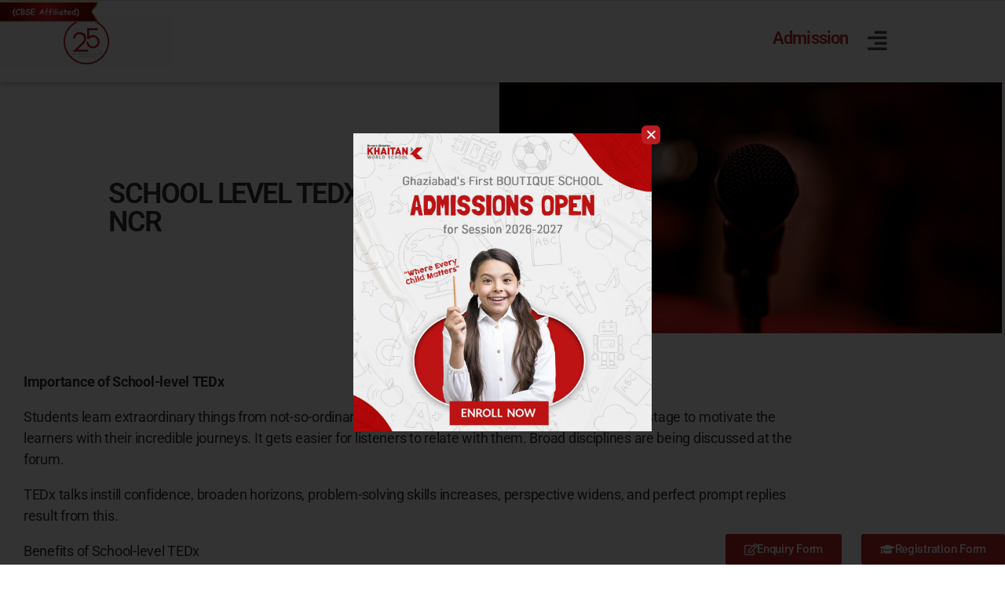

--- FILE ---
content_type: text/html; charset=UTF-8
request_url: https://khaitanworld.com/school-level-tedx-in-delhi-ncr/
body_size: 28872
content:
<!DOCTYPE html>
<html lang="en-US">
<head>
	<meta charset="UTF-8">
	<meta name="viewport" content="width=device-width, initial-scale=1.0, viewport-fit=cover" />		<meta name='robots' content='index, follow, max-image-preview:large, max-snippet:-1, max-video-preview:-1' />
	<style>img:is([sizes="auto" i], [sizes^="auto," i]) { contain-intrinsic-size: 3000px 1500px }</style>
	
	<!-- This site is optimized with the Yoast SEO plugin v26.7 - https://yoast.com/wordpress/plugins/seo/ -->
	<title>TEDx in Delhi NCR | Schools in Ghaziabad | Khaitan World School</title>
	<meta name="description" content="Khaitan World School is listed among the best schools in Ghaziabad that believe in creating leaders for life. Every year a TEDx event is held on the school premises." />
	<link rel="canonical" href="https://khaitanworld.com/school-level-tedx-in-delhi-ncr/" />
	<meta property="og:locale" content="en_US" />
	<meta property="og:type" content="article" />
	<meta property="og:title" content="TEDx in Delhi NCR | Schools in Ghaziabad | Khaitan World School" />
	<meta property="og:description" content="Khaitan World School is listed among the best schools in Ghaziabad that believe in creating leaders for life. Every year a TEDx event is held on the school premises." />
	<meta property="og:url" content="https://khaitanworld.com/school-level-tedx-in-delhi-ncr/" />
	<meta property="og:site_name" content="Khaitan World" />
	<meta property="article:published_time" content="2021-08-19T13:00:51+00:00" />
	<meta property="article:modified_time" content="2023-05-05T10:12:45+00:00" />
	<meta property="og:image" content="https://khaitanworld.com/wp-content/uploads/2021/08/1632834312_Life-at-Blog_SCHOOL-LEVEL-TEDX-IN-DELHI-NCR_Khaitan-World-School-1536x768-1.jpg" />
	<meta property="og:image:width" content="1536" />
	<meta property="og:image:height" content="768" />
	<meta property="og:image:type" content="image/jpeg" />
	<meta name="author" content="admin2" />
	<meta name="twitter:card" content="summary_large_image" />
	<meta name="twitter:label1" content="Written by" />
	<meta name="twitter:data1" content="admin2" />
	<meta name="twitter:label2" content="Est. reading time" />
	<meta name="twitter:data2" content="3 minutes" />
	<script type="application/ld+json" class="yoast-schema-graph">{"@context":"https://schema.org","@graph":[{"@type":"Article","@id":"https://khaitanworld.com/school-level-tedx-in-delhi-ncr/#article","isPartOf":{"@id":"https://khaitanworld.com/school-level-tedx-in-delhi-ncr/"},"author":{"name":"admin2","@id":"https://khaitanworld.com/#/schema/person/7e691970780431fb178ae2ab153f11cd"},"headline":"SCHOOL LEVEL TEDX IN DELHI NCR","datePublished":"2021-08-19T13:00:51+00:00","dateModified":"2023-05-05T10:12:45+00:00","mainEntityOfPage":{"@id":"https://khaitanworld.com/school-level-tedx-in-delhi-ncr/"},"wordCount":496,"commentCount":0,"image":{"@id":"https://khaitanworld.com/school-level-tedx-in-delhi-ncr/#primaryimage"},"thumbnailUrl":"https://khaitanworld.com/wp-content/uploads/2021/08/1632834312_Life-at-Blog_SCHOOL-LEVEL-TEDX-IN-DELHI-NCR_Khaitan-World-School-1536x768-1.jpg","keywords":["best schools in delhi ncr","Best schools in Ghaziabad","best schools in Rajnagar extensions","CBSE schools in Ghaziabad","CBSE schools in Raj Nagar Extension Ghaziabad","CBSE schools in Rajnagar","Education Digital schools in ghaziabad","khaitan public school","Khaitan World School","List of private schools in Rajnagar","List of Schools in Ghaziabad","schools in ghaziabad","Schools in Rajnagar","Schools in Rajnagar Ghaziabad","Schools near Rajnagar extensions","tedx","Top 10 schools in Ghaziabad","top schools in delhi ncr","Top schools in Ghaziabad"],"inLanguage":"en-US","potentialAction":[{"@type":"CommentAction","name":"Comment","target":["https://khaitanworld.com/school-level-tedx-in-delhi-ncr/#respond"]}]},{"@type":"WebPage","@id":"https://khaitanworld.com/school-level-tedx-in-delhi-ncr/","url":"https://khaitanworld.com/school-level-tedx-in-delhi-ncr/","name":"TEDx in Delhi NCR | Schools in Ghaziabad | Khaitan World School","isPartOf":{"@id":"https://khaitanworld.com/#website"},"primaryImageOfPage":{"@id":"https://khaitanworld.com/school-level-tedx-in-delhi-ncr/#primaryimage"},"image":{"@id":"https://khaitanworld.com/school-level-tedx-in-delhi-ncr/#primaryimage"},"thumbnailUrl":"https://khaitanworld.com/wp-content/uploads/2021/08/1632834312_Life-at-Blog_SCHOOL-LEVEL-TEDX-IN-DELHI-NCR_Khaitan-World-School-1536x768-1.jpg","datePublished":"2021-08-19T13:00:51+00:00","dateModified":"2023-05-05T10:12:45+00:00","author":{"@id":"https://khaitanworld.com/#/schema/person/7e691970780431fb178ae2ab153f11cd"},"description":"Khaitan World School is listed among the best schools in Ghaziabad that believe in creating leaders for life. Every year a TEDx event is held on the school premises.","breadcrumb":{"@id":"https://khaitanworld.com/school-level-tedx-in-delhi-ncr/#breadcrumb"},"inLanguage":"en-US","potentialAction":[{"@type":"ReadAction","target":["https://khaitanworld.com/school-level-tedx-in-delhi-ncr/"]}]},{"@type":"ImageObject","inLanguage":"en-US","@id":"https://khaitanworld.com/school-level-tedx-in-delhi-ncr/#primaryimage","url":"https://khaitanworld.com/wp-content/uploads/2021/08/1632834312_Life-at-Blog_SCHOOL-LEVEL-TEDX-IN-DELHI-NCR_Khaitan-World-School-1536x768-1.jpg","contentUrl":"https://khaitanworld.com/wp-content/uploads/2021/08/1632834312_Life-at-Blog_SCHOOL-LEVEL-TEDX-IN-DELHI-NCR_Khaitan-World-School-1536x768-1.jpg","width":1536,"height":768},{"@type":"BreadcrumbList","@id":"https://khaitanworld.com/school-level-tedx-in-delhi-ncr/#breadcrumb","itemListElement":[{"@type":"ListItem","position":1,"name":"Home","item":"https://khaitanworld.com/"},{"@type":"ListItem","position":2,"name":"SCHOOL LEVEL TEDX IN DELHI NCR"}]},{"@type":"WebSite","@id":"https://khaitanworld.com/#website","url":"https://khaitanworld.com/","name":"Khaitan World","description":"International Education","potentialAction":[{"@type":"SearchAction","target":{"@type":"EntryPoint","urlTemplate":"https://khaitanworld.com/?s={search_term_string}"},"query-input":{"@type":"PropertyValueSpecification","valueRequired":true,"valueName":"search_term_string"}}],"inLanguage":"en-US"},{"@type":"Person","@id":"https://khaitanworld.com/#/schema/person/7e691970780431fb178ae2ab153f11cd","name":"admin2","image":{"@type":"ImageObject","inLanguage":"en-US","@id":"https://khaitanworld.com/#/schema/person/image/","url":"https://secure.gravatar.com/avatar/64bc9d89f5415f0e4eb909d13eb71c166d1b9c5bb12b934b1ba97a0244eed473?s=96&d=mm&r=g","contentUrl":"https://secure.gravatar.com/avatar/64bc9d89f5415f0e4eb909d13eb71c166d1b9c5bb12b934b1ba97a0244eed473?s=96&d=mm&r=g","caption":"admin2"},"url":"https://khaitanworld.com/author/admin2/"}]}</script>
	<!-- / Yoast SEO plugin. -->


<link rel="alternate" type="application/rss+xml" title="Khaitan World &raquo; Feed" href="https://khaitanworld.com/feed/" />
<link rel="alternate" type="application/rss+xml" title="Khaitan World &raquo; Comments Feed" href="https://khaitanworld.com/comments/feed/" />
<link rel="alternate" type="application/rss+xml" title="Khaitan World &raquo; SCHOOL LEVEL TEDX IN DELHI NCR Comments Feed" href="https://khaitanworld.com/school-level-tedx-in-delhi-ncr/feed/" />
<script>
window._wpemojiSettings = {"baseUrl":"https:\/\/s.w.org\/images\/core\/emoji\/16.0.1\/72x72\/","ext":".png","svgUrl":"https:\/\/s.w.org\/images\/core\/emoji\/16.0.1\/svg\/","svgExt":".svg","source":{"concatemoji":"https:\/\/khaitanworld.com\/wp-includes\/js\/wp-emoji-release.min.js?ver=6.8.3"}};
/*! This file is auto-generated */
!function(s,n){var o,i,e;function c(e){try{var t={supportTests:e,timestamp:(new Date).valueOf()};sessionStorage.setItem(o,JSON.stringify(t))}catch(e){}}function p(e,t,n){e.clearRect(0,0,e.canvas.width,e.canvas.height),e.fillText(t,0,0);var t=new Uint32Array(e.getImageData(0,0,e.canvas.width,e.canvas.height).data),a=(e.clearRect(0,0,e.canvas.width,e.canvas.height),e.fillText(n,0,0),new Uint32Array(e.getImageData(0,0,e.canvas.width,e.canvas.height).data));return t.every(function(e,t){return e===a[t]})}function u(e,t){e.clearRect(0,0,e.canvas.width,e.canvas.height),e.fillText(t,0,0);for(var n=e.getImageData(16,16,1,1),a=0;a<n.data.length;a++)if(0!==n.data[a])return!1;return!0}function f(e,t,n,a){switch(t){case"flag":return n(e,"\ud83c\udff3\ufe0f\u200d\u26a7\ufe0f","\ud83c\udff3\ufe0f\u200b\u26a7\ufe0f")?!1:!n(e,"\ud83c\udde8\ud83c\uddf6","\ud83c\udde8\u200b\ud83c\uddf6")&&!n(e,"\ud83c\udff4\udb40\udc67\udb40\udc62\udb40\udc65\udb40\udc6e\udb40\udc67\udb40\udc7f","\ud83c\udff4\u200b\udb40\udc67\u200b\udb40\udc62\u200b\udb40\udc65\u200b\udb40\udc6e\u200b\udb40\udc67\u200b\udb40\udc7f");case"emoji":return!a(e,"\ud83e\udedf")}return!1}function g(e,t,n,a){var r="undefined"!=typeof WorkerGlobalScope&&self instanceof WorkerGlobalScope?new OffscreenCanvas(300,150):s.createElement("canvas"),o=r.getContext("2d",{willReadFrequently:!0}),i=(o.textBaseline="top",o.font="600 32px Arial",{});return e.forEach(function(e){i[e]=t(o,e,n,a)}),i}function t(e){var t=s.createElement("script");t.src=e,t.defer=!0,s.head.appendChild(t)}"undefined"!=typeof Promise&&(o="wpEmojiSettingsSupports",i=["flag","emoji"],n.supports={everything:!0,everythingExceptFlag:!0},e=new Promise(function(e){s.addEventListener("DOMContentLoaded",e,{once:!0})}),new Promise(function(t){var n=function(){try{var e=JSON.parse(sessionStorage.getItem(o));if("object"==typeof e&&"number"==typeof e.timestamp&&(new Date).valueOf()<e.timestamp+604800&&"object"==typeof e.supportTests)return e.supportTests}catch(e){}return null}();if(!n){if("undefined"!=typeof Worker&&"undefined"!=typeof OffscreenCanvas&&"undefined"!=typeof URL&&URL.createObjectURL&&"undefined"!=typeof Blob)try{var e="postMessage("+g.toString()+"("+[JSON.stringify(i),f.toString(),p.toString(),u.toString()].join(",")+"));",a=new Blob([e],{type:"text/javascript"}),r=new Worker(URL.createObjectURL(a),{name:"wpTestEmojiSupports"});return void(r.onmessage=function(e){c(n=e.data),r.terminate(),t(n)})}catch(e){}c(n=g(i,f,p,u))}t(n)}).then(function(e){for(var t in e)n.supports[t]=e[t],n.supports.everything=n.supports.everything&&n.supports[t],"flag"!==t&&(n.supports.everythingExceptFlag=n.supports.everythingExceptFlag&&n.supports[t]);n.supports.everythingExceptFlag=n.supports.everythingExceptFlag&&!n.supports.flag,n.DOMReady=!1,n.readyCallback=function(){n.DOMReady=!0}}).then(function(){return e}).then(function(){var e;n.supports.everything||(n.readyCallback(),(e=n.source||{}).concatemoji?t(e.concatemoji):e.wpemoji&&e.twemoji&&(t(e.twemoji),t(e.wpemoji)))}))}((window,document),window._wpemojiSettings);
</script>
<link rel='stylesheet' id='hfe-widgets-style-css' href='https://khaitanworld.com/wp-content/plugins/header-footer-elementor/inc/widgets-css/frontend.css?ver=2.8.1' media='all' />
<style id='wp-emoji-styles-inline-css'>

	img.wp-smiley, img.emoji {
		display: inline !important;
		border: none !important;
		box-shadow: none !important;
		height: 1em !important;
		width: 1em !important;
		margin: 0 0.07em !important;
		vertical-align: -0.1em !important;
		background: none !important;
		padding: 0 !important;
	}
</style>
<link rel='stylesheet' id='contact-form-7-css' href='https://khaitanworld.com/wp-content/plugins/contact-form-7/includes/css/styles.css?ver=6.1.4' media='all' />
<link rel='stylesheet' id='webror-gallery-style-css' href='https://khaitanworld.com/wp-content/plugins/webror-gallery/assets/style.css?ver=1.39' media='all' />
<link rel='stylesheet' id='ivory-search-styles-css' href='https://khaitanworld.com/wp-content/plugins/add-search-to-menu/public/css/ivory-search.min.css?ver=5.5.13' media='all' />
<link rel='stylesheet' id='hfe-style-css' href='https://khaitanworld.com/wp-content/plugins/header-footer-elementor/assets/css/header-footer-elementor.css?ver=2.8.1' media='all' />
<link rel='stylesheet' id='elementor-icons-css' href='https://khaitanworld.com/wp-content/plugins/elementor/assets/lib/eicons/css/elementor-icons.min.css?ver=5.45.0' media='all' />
<link rel='stylesheet' id='elementor-frontend-css' href='https://khaitanworld.com/wp-content/plugins/elementor/assets/css/frontend.min.css?ver=3.34.1' media='all' />
<link rel='stylesheet' id='elementor-post-7-css' href='https://khaitanworld.com/wp-content/uploads/elementor/css/post-7.css?ver=1768890849' media='all' />
<link rel='stylesheet' id='widget-image-css' href='https://khaitanworld.com/wp-content/plugins/elementor/assets/css/widget-image.min.css?ver=3.34.1' media='all' />
<link rel='stylesheet' id='widget-heading-css' href='https://khaitanworld.com/wp-content/plugins/elementor/assets/css/widget-heading.min.css?ver=3.34.1' media='all' />
<link rel='stylesheet' id='twentytwenty-style-css' href='https://khaitanworld.com/wp-content/themes/twentytwenty/style.css?ver=1768890849' media='all' />
<style id='twentytwenty-style-inline-css'>
.color-accent,.color-accent-hover:hover,.color-accent-hover:focus,:root .has-accent-color,.has-drop-cap:not(:focus):first-letter,.wp-block-button.is-style-outline,a { color: #cd2653; }blockquote,.border-color-accent,.border-color-accent-hover:hover,.border-color-accent-hover:focus { border-color: #cd2653; }button,.button,.faux-button,.wp-block-button__link,.wp-block-file .wp-block-file__button,input[type="button"],input[type="reset"],input[type="submit"],.bg-accent,.bg-accent-hover:hover,.bg-accent-hover:focus,:root .has-accent-background-color,.comment-reply-link { background-color: #cd2653; }.fill-children-accent,.fill-children-accent * { fill: #cd2653; }body,.entry-title a,:root .has-primary-color { color: #000000; }:root .has-primary-background-color { background-color: #000000; }cite,figcaption,.wp-caption-text,.post-meta,.entry-content .wp-block-archives li,.entry-content .wp-block-categories li,.entry-content .wp-block-latest-posts li,.wp-block-latest-comments__comment-date,.wp-block-latest-posts__post-date,.wp-block-embed figcaption,.wp-block-image figcaption,.wp-block-pullquote cite,.comment-metadata,.comment-respond .comment-notes,.comment-respond .logged-in-as,.pagination .dots,.entry-content hr:not(.has-background),hr.styled-separator,:root .has-secondary-color { color: #6d6d6d; }:root .has-secondary-background-color { background-color: #6d6d6d; }pre,fieldset,input,textarea,table,table *,hr { border-color: #dcd7ca; }caption,code,code,kbd,samp,.wp-block-table.is-style-stripes tbody tr:nth-child(odd),:root .has-subtle-background-background-color { background-color: #dcd7ca; }.wp-block-table.is-style-stripes { border-bottom-color: #dcd7ca; }.wp-block-latest-posts.is-grid li { border-top-color: #dcd7ca; }:root .has-subtle-background-color { color: #dcd7ca; }body:not(.overlay-header) .primary-menu > li > a,body:not(.overlay-header) .primary-menu > li > .icon,.modal-menu a,.footer-menu a, .footer-widgets a:where(:not(.wp-block-button__link)),#site-footer .wp-block-button.is-style-outline,.wp-block-pullquote:before,.singular:not(.overlay-header) .entry-header a,.archive-header a,.header-footer-group .color-accent,.header-footer-group .color-accent-hover:hover { color: #cd2653; }.social-icons a,#site-footer button:not(.toggle),#site-footer .button,#site-footer .faux-button,#site-footer .wp-block-button__link,#site-footer .wp-block-file__button,#site-footer input[type="button"],#site-footer input[type="reset"],#site-footer input[type="submit"] { background-color: #cd2653; }.header-footer-group,body:not(.overlay-header) #site-header .toggle,.menu-modal .toggle { color: #000000; }body:not(.overlay-header) .primary-menu ul { background-color: #000000; }body:not(.overlay-header) .primary-menu > li > ul:after { border-bottom-color: #000000; }body:not(.overlay-header) .primary-menu ul ul:after { border-left-color: #000000; }.site-description,body:not(.overlay-header) .toggle-inner .toggle-text,.widget .post-date,.widget .rss-date,.widget_archive li,.widget_categories li,.widget cite,.widget_pages li,.widget_meta li,.widget_nav_menu li,.powered-by-wordpress,.footer-credits .privacy-policy,.to-the-top,.singular .entry-header .post-meta,.singular:not(.overlay-header) .entry-header .post-meta a { color: #6d6d6d; }.header-footer-group pre,.header-footer-group fieldset,.header-footer-group input,.header-footer-group textarea,.header-footer-group table,.header-footer-group table *,.footer-nav-widgets-wrapper,#site-footer,.menu-modal nav *,.footer-widgets-outer-wrapper,.footer-top { border-color: #dcd7ca; }.header-footer-group table caption,body:not(.overlay-header) .header-inner .toggle-wrapper::before { background-color: #dcd7ca; }
</style>
<link rel='stylesheet' id='twentytwenty-fonts-css' href='https://khaitanworld.com/wp-content/themes/twentytwenty/assets/css/font-inter.css?ver=1768890849' media='all' />
<link rel='stylesheet' id='twentytwenty-print-style-css' href='https://khaitanworld.com/wp-content/themes/twentytwenty/print.css?ver=1768890849' media='print' />
<link rel='stylesheet' id='dflip-style-css' href='https://khaitanworld.com/wp-content/plugins/3d-flipbook-dflip-lite/assets/css/dflip.min.css?ver=2.4.20' media='all' />
<link rel='stylesheet' id='e-popup-css' href='https://khaitanworld.com/wp-content/plugins/elementor-pro/assets/css/conditionals/popup.min.css?ver=3.34.0' media='all' />
<link rel='stylesheet' id='widget-social-icons-css' href='https://khaitanworld.com/wp-content/plugins/elementor/assets/css/widget-social-icons.min.css?ver=3.34.1' media='all' />
<link rel='stylesheet' id='e-apple-webkit-css' href='https://khaitanworld.com/wp-content/plugins/elementor/assets/css/conditionals/apple-webkit.min.css?ver=3.34.1' media='all' />
<link rel='stylesheet' id='elementor-post-14530-css' href='https://khaitanworld.com/wp-content/uploads/elementor/css/post-14530.css?ver=1768890850' media='all' />
<link rel='stylesheet' id='elementor-post-25638-css' href='https://khaitanworld.com/wp-content/uploads/elementor/css/post-25638.css?ver=1768890850' media='all' />
<link rel='stylesheet' id='elementor-post-19885-css' href='https://khaitanworld.com/wp-content/uploads/elementor/css/post-19885.css?ver=1768890850' media='all' />
<link rel='stylesheet' id='elementor-post-11338-css' href='https://khaitanworld.com/wp-content/uploads/elementor/css/post-11338.css?ver=1768890979' media='all' />
<link rel='stylesheet' id='hfe-elementor-icons-css' href='https://khaitanworld.com/wp-content/plugins/elementor/assets/lib/eicons/css/elementor-icons.min.css?ver=5.34.0' media='all' />
<link rel='stylesheet' id='hfe-icons-list-css' href='https://khaitanworld.com/wp-content/plugins/elementor/assets/css/widget-icon-list.min.css?ver=3.24.3' media='all' />
<link rel='stylesheet' id='hfe-social-icons-css' href='https://khaitanworld.com/wp-content/plugins/elementor/assets/css/widget-social-icons.min.css?ver=3.24.0' media='all' />
<link rel='stylesheet' id='hfe-social-share-icons-brands-css' href='https://khaitanworld.com/wp-content/plugins/elementor/assets/lib/font-awesome/css/brands.css?ver=5.15.3' media='all' />
<link rel='stylesheet' id='hfe-social-share-icons-fontawesome-css' href='https://khaitanworld.com/wp-content/plugins/elementor/assets/lib/font-awesome/css/fontawesome.css?ver=5.15.3' media='all' />
<link rel='stylesheet' id='hfe-nav-menu-icons-css' href='https://khaitanworld.com/wp-content/plugins/elementor/assets/lib/font-awesome/css/solid.css?ver=5.15.3' media='all' />
<link rel='stylesheet' id='hfe-widget-blockquote-css' href='https://khaitanworld.com/wp-content/plugins/elementor-pro/assets/css/widget-blockquote.min.css?ver=3.25.0' media='all' />
<link rel='stylesheet' id='hfe-mega-menu-css' href='https://khaitanworld.com/wp-content/plugins/elementor-pro/assets/css/widget-mega-menu.min.css?ver=3.26.2' media='all' />
<link rel='stylesheet' id='hfe-nav-menu-widget-css' href='https://khaitanworld.com/wp-content/plugins/elementor-pro/assets/css/widget-nav-menu.min.css?ver=3.26.0' media='all' />
<link rel='stylesheet' id='elementor-gf-local-poppins-css' href='https://khaitanworld.com/wp-content/uploads/elementor/google-fonts/css/poppins.css?ver=1742295142' media='all' />
<link rel='stylesheet' id='elementor-gf-local-robotoslab-css' href='https://khaitanworld.com/wp-content/uploads/elementor/google-fonts/css/robotoslab.css?ver=1742295139' media='all' />
<link rel='stylesheet' id='elementor-gf-local-roboto-css' href='https://khaitanworld.com/wp-content/uploads/elementor/google-fonts/css/roboto.css?ver=1742295144' media='all' />
<link rel='stylesheet' id='elementor-icons-shared-0-css' href='https://khaitanworld.com/wp-content/plugins/elementor/assets/lib/font-awesome/css/fontawesome.min.css?ver=5.15.3' media='all' />
<link rel='stylesheet' id='elementor-icons-fa-solid-css' href='https://khaitanworld.com/wp-content/plugins/elementor/assets/lib/font-awesome/css/solid.min.css?ver=5.15.3' media='all' />
<link rel='stylesheet' id='elementor-icons-fa-regular-css' href='https://khaitanworld.com/wp-content/plugins/elementor/assets/lib/font-awesome/css/regular.min.css?ver=5.15.3' media='all' />
<link rel='stylesheet' id='elementor-icons-fa-brands-css' href='https://khaitanworld.com/wp-content/plugins/elementor/assets/lib/font-awesome/css/brands.min.css?ver=5.15.3' media='all' />
<script src="https://khaitanworld.com/wp-includes/js/jquery/jquery.min.js?ver=3.7.1" id="jquery-core-js"></script>
<script src="https://khaitanworld.com/wp-includes/js/jquery/jquery-migrate.min.js?ver=3.4.1" id="jquery-migrate-js"></script>
<script id="jquery-js-after">
!function($){"use strict";$(document).ready(function(){$(this).scrollTop()>100&&$(".hfe-scroll-to-top-wrap").removeClass("hfe-scroll-to-top-hide"),$(window).scroll(function(){$(this).scrollTop()<100?$(".hfe-scroll-to-top-wrap").fadeOut(300):$(".hfe-scroll-to-top-wrap").fadeIn(300)}),$(".hfe-scroll-to-top-wrap").on("click",function(){$("html, body").animate({scrollTop:0},300);return!1})})}(jQuery);
!function($){'use strict';$(document).ready(function(){var bar=$('.hfe-reading-progress-bar');if(!bar.length)return;$(window).on('scroll',function(){var s=$(window).scrollTop(),d=$(document).height()-$(window).height(),p=d? s/d*100:0;bar.css('width',p+'%')});});}(jQuery);
</script>
<script id="3d-flip-book-client-locale-loader-js-extra">
var FB3D_CLIENT_LOCALE = {"ajaxurl":"https:\/\/khaitanworld.com\/wp-admin\/admin-ajax.php","dictionary":{"Table of contents":"Table of contents","Close":"Close","Bookmarks":"Bookmarks","Thumbnails":"Thumbnails","Search":"Search","Share":"Share","Facebook":"Facebook","Twitter":"Twitter","Email":"Email","Play":"Play","Previous page":"Previous page","Next page":"Next page","Zoom in":"Zoom in","Zoom out":"Zoom out","Fit view":"Fit view","Auto play":"Auto play","Full screen":"Full screen","More":"More","Smart pan":"Smart pan","Single page":"Single page","Sounds":"Sounds","Stats":"Stats","Print":"Print","Download":"Download","Goto first page":"Goto first page","Goto last page":"Goto last page"},"images":"https:\/\/khaitanworld.com\/wp-content\/plugins\/interactive-3d-flipbook-powered-physics-engine\/assets\/images\/","jsData":{"urls":[],"posts":{"ids_mis":[],"ids":[]},"pages":[],"firstPages":[],"bookCtrlProps":[],"bookTemplates":[]},"key":"3d-flip-book","pdfJS":{"pdfJsLib":"https:\/\/khaitanworld.com\/wp-content\/plugins\/interactive-3d-flipbook-powered-physics-engine\/assets\/js\/pdf.min.js?ver=4.3.136","pdfJsWorker":"https:\/\/khaitanworld.com\/wp-content\/plugins\/interactive-3d-flipbook-powered-physics-engine\/assets\/js\/pdf.worker.js?ver=4.3.136","stablePdfJsLib":"https:\/\/khaitanworld.com\/wp-content\/plugins\/interactive-3d-flipbook-powered-physics-engine\/assets\/js\/stable\/pdf.min.js?ver=2.5.207","stablePdfJsWorker":"https:\/\/khaitanworld.com\/wp-content\/plugins\/interactive-3d-flipbook-powered-physics-engine\/assets\/js\/stable\/pdf.worker.js?ver=2.5.207","pdfJsCMapUrl":"https:\/\/khaitanworld.com\/wp-content\/plugins\/interactive-3d-flipbook-powered-physics-engine\/assets\/cmaps\/"},"cacheurl":"https:\/\/khaitanworld.com\/wp-content\/uploads\/3d-flip-book\/cache\/","pluginsurl":"https:\/\/khaitanworld.com\/wp-content\/plugins\/","pluginurl":"https:\/\/khaitanworld.com\/wp-content\/plugins\/interactive-3d-flipbook-powered-physics-engine\/","thumbnailSize":{"width":"0","height":"0"},"version":"1.16.17"};
</script>
<script src="https://khaitanworld.com/wp-content/plugins/interactive-3d-flipbook-powered-physics-engine/assets/js/client-locale-loader.js?ver=1.16.17" id="3d-flip-book-client-locale-loader-js" async data-wp-strategy="async"></script>
<script src="https://khaitanworld.com/wp-content/themes/twentytwenty/assets/js/index.js?ver=1768890849" id="twentytwenty-js-js" defer data-wp-strategy="defer"></script>
<link rel="https://api.w.org/" href="https://khaitanworld.com/wp-json/" /><link rel="alternate" title="JSON" type="application/json" href="https://khaitanworld.com/wp-json/wp/v2/posts/3233" /><link rel="EditURI" type="application/rsd+xml" title="RSD" href="https://khaitanworld.com/xmlrpc.php?rsd" />
<meta name="generator" content="WordPress 6.8.3" />
<link rel='shortlink' href='https://khaitanworld.com/?p=3233' />
<link rel="alternate" title="oEmbed (JSON)" type="application/json+oembed" href="https://khaitanworld.com/wp-json/oembed/1.0/embed?url=https%3A%2F%2Fkhaitanworld.com%2Fschool-level-tedx-in-delhi-ncr%2F" />
<link rel="alternate" title="oEmbed (XML)" type="text/xml+oembed" href="https://khaitanworld.com/wp-json/oembed/1.0/embed?url=https%3A%2F%2Fkhaitanworld.com%2Fschool-level-tedx-in-delhi-ncr%2F&#038;format=xml" />
<!-- Facebook Pixel Code -->
<script>
!function(f,b,e,v,n,t,s)
{if(f.fbq)return;n=f.fbq=function(){n.callMethod?
n.callMethod.apply(n,arguments):n.queue.push(arguments)};
if(!f._fbq)f._fbq=n;n.push=n;n.loaded=!0;n.version='2.0';
n.queue=[];t=b.createElement(e);t.async=!0;
t.src=v;s=b.getElementsByTagName(e)[0];
s.parentNode.insertBefore(t,s)}(window, document,'script',
'https://connect.facebook.net/en_US/fbevents.js');
// fbq('init', '278547227457839');
fbq('init', '278547227457839', {
  em: 'email@email.com',   // Values will be hashed automatically by the pixel using SHA-256
  ph: '1234567890',
});
fbq('track', 'PageView');

</script>
<noscript><img height="1" width="1" style="display:none"
src="https://www.facebook.com/tr?id=278547227457839&ev=PageView&noscript=1"
/></noscript>
<!-- End Facebook Pixel Code -->  
<!-- For Information Event track Code Start -->  
<!-- Google tag (gtag.js) -->
<script async src="https://www.googletagmanager.com/gtag/js?id=AW-10797544623"></script>
<script>
  window.dataLayer = window.dataLayer || [];
  function gtag(){dataLayer.push(arguments);}
  gtag('js', new Date());

  gtag('config', 'AW-10797544623');
</script>
<!-- For Information Event track Code Start End--> 


<script type="text/javascript">
    (function(c,l,a,r,i,t,y){
        c[a]=c[a]||function(){(c[a].q=c[a].q||[]).push(arguments)};
        t=l.createElement(r);t.async=1;t.src="https://www.clarity.ms/tag/"+i;
        y=l.getElementsByTagName(r)[0];y.parentNode.insertBefore(t,y);
    })(window, document, "clarity", "script", "qfswcl6025");
</script>		<script type="text/javascript">
				(function(c,l,a,r,i,t,y){
					c[a]=c[a]||function(){(c[a].q=c[a].q||[]).push(arguments)};t=l.createElement(r);t.async=1;
					t.src="https://www.clarity.ms/tag/"+i+"?ref=wordpress";y=l.getElementsByTagName(r)[0];y.parentNode.insertBefore(t,y);
				})(window, document, "clarity", "script", "qg9wxxwxbq");
		</script>
		<script>
document.documentElement.className = document.documentElement.className.replace( 'no-js', 'js' );
//# sourceURL=twentytwenty_no_js_class
</script>
<meta name="generator" content="Elementor 3.34.1; features: additional_custom_breakpoints; settings: css_print_method-external, google_font-enabled, font_display-auto">
			<style>
				.e-con.e-parent:nth-of-type(n+4):not(.e-lazyloaded):not(.e-no-lazyload),
				.e-con.e-parent:nth-of-type(n+4):not(.e-lazyloaded):not(.e-no-lazyload) * {
					background-image: none !important;
				}
				@media screen and (max-height: 1024px) {
					.e-con.e-parent:nth-of-type(n+3):not(.e-lazyloaded):not(.e-no-lazyload),
					.e-con.e-parent:nth-of-type(n+3):not(.e-lazyloaded):not(.e-no-lazyload) * {
						background-image: none !important;
					}
				}
				@media screen and (max-height: 640px) {
					.e-con.e-parent:nth-of-type(n+2):not(.e-lazyloaded):not(.e-no-lazyload),
					.e-con.e-parent:nth-of-type(n+2):not(.e-lazyloaded):not(.e-no-lazyload) * {
						background-image: none !important;
					}
				}
			</style>
			<!-- Google Tag Manager -->
<script>(function(w,d,s,l,i){w[l]=w[l]||[];w[l].push({'gtm.start':
new Date().getTime(),event:'gtm.js'});var f=d.getElementsByTagName(s)[0],
j=d.createElement(s),dl=l!='dataLayer'?'&l='+l:'';j.async=true;j.src=
'https://www.googletagmanager.com/gtm.js?id='+i+dl;f.parentNode.insertBefore(j,f);
})(window,document,'script','dataLayer','GTM-W5M9V93J');</script>
<!-- End Google Tag Manager -->

<!-- Google tag (gtag.js) -->
<script async src="https://www.googletagmanager.com/gtag/js?id=AW-16458544443">
</script>
<script>
 window.dataLayer = window.dataLayer || [];
 function gtag(){dataLayer.push(arguments);}
 gtag('js', new Date());
 gtag('config', 'AW-16458544443');
</script><link rel="icon" href="https://khaitanworld.com/wp-content/uploads/2022/08/1629534804_photo_2021-08-21_13_56_51.jpeg" sizes="32x32" />
<link rel="icon" href="https://khaitanworld.com/wp-content/uploads/2022/08/1629534804_photo_2021-08-21_13_56_51.jpeg" sizes="192x192" />
<link rel="apple-touch-icon" href="https://khaitanworld.com/wp-content/uploads/2022/08/1629534804_photo_2021-08-21_13_56_51.jpeg" />
<meta name="msapplication-TileImage" content="https://khaitanworld.com/wp-content/uploads/2022/08/1629534804_photo_2021-08-21_13_56_51.jpeg" />
		<style id="wp-custom-css">
			th.tdwidth {
    width: 8%;
} 
table.doctable th {
    color: #333333;
    font-weight: 600;
}
th.tdwidthname {
    width: 32%;
}
table.doctable {
    margin: 0;
}
.doctable td {
    font-size: 16px;
    color: #666;
}
.study_blog h1 {
    font-size: 28px;
}
.study_blog h2, .study_blog h3, .study_blog h4 {
    font-size: 24px;
}

.awards_cptdate {
    display: none !important;
}

.headstyle {
    color: #bf2627;
}
.wbr-kwsnewsletter .df-bg, .kws_brochure .df-bg {
    background: #fff ! IMPORTANT;
}
.wbr-kwsnewsletter ._df_book {
    margin-bottom: 150px;
}

.kws_newsletter h1 {
    text-align: center;
    margin-top: 50px;
    font-size: 40px;
    color: #000000;
    font-weight: 600;
    margin-bottom: 10px;
}
.my_blog .premium-blog-post-container .premium-blog-entry-title {
    overflow: hidden;
    text-overflow: ellipsis;
    display: -webkit-box;
    -webkit-box-orient: vertical;
    -webkit-line-clamp: 2;
    min-height: 40px;
}
.commitment_content p {
    margin: 0;
}
.commitment_content h5 {
    font-size: 16px;
    margin: 0;
    margin-bottom: 13px;
	    letter-spacing: 4px;
}
.text_ourbranches {
    margin-bottom: 0 !important;
}
.main_sec {
    margin-bottom: 10px;
}
.wbr_main_spac .spac_head {
    color: #6c757d;
}
.wbr_main_spac h4 {
    margin-top: 20px;
}
.wbr_main_spac .spac_btn {
    font-size: 18px;
    font-weight: 500;
	letter-spacing: 3px;
} 
.wbr_main_spac .main_sec .services-our-spaces, .wbr_main_spac .main_sec .services-our-advisors {
    box-shadow: 0px 5px 10px #d9d9d9;
    padding: 12px;
}
.wbr_main_spac .services-our-spaces p {
    font-size: 16px;
    overflow: hidden;
    text-overflow: ellipsis;
    display: -webkit-box;
    -webkit-box-orient: vertical;
    -webkit-line-clamp: 2;
}
.wbr_space .event_desc {
    display: none;
}
.wbr_space .eventcpt_readmore {
    display: none;
}
.wbr_space .eventcpt_text a {
    color: #fff;
}
.wbr_space .eventcpt_thumbnail {
      border-radius: 0;
}
.wbr_space .eventcpt_thumbnail img {
    border-radius: 0;
}
.wbr_space .owl-carousel .owl-item img {
    height: 180px;
}
.wbr_space .eventcpt_text h4 {
    background-color: #bf1f24;
    position: relative;
    top: -19px;
    color: #fff;
    text-align: center;
    height: 28px;
    padding: 5px;
}
.kws_myicon #menu-item-3627, #menu-item-3626  {
    padding-left: 30px;
}
.wbroverflowleft {
    background: #ffffff;
    position: relative;
    left: -80px;
    padding: 30px 0 30px 50px;
}
.wbroverflowright {
    background: #ffffff;
    position: relative;
    right: -80px;
    padding: 30px 50px 30px 0px;
	    z-index: 1;
}
.d-none {
	display: none;
}
.kws_myheader.sticky .fas {
    color: #433e3e !important;
	  margin-top: 8px;
}
.kws_myheader.sticky .hfe-nav-menu-icon:before {
    background: #ffffff00;
	  filter: none;
   }
.hfe-flyout-wrapper .hfe-side {
    display: block !important;
	transition: all 0.5s ease 0s !important; }
.kws_myheader .hfe-nav-menu-icon:before {
    content: 'MENU';
    display: block;
    position: absolute;
    right: -6px;
    font-size: 28px;
    color: #bf1f24;
    font-weight: 600;
    font-family: roboto;
    top: -14px;
}
.kws_myheader.sticky img {
    filter: none;
	  
}  
.kws_myheader img {
    filter: drop-shadow(0px 1px 0px #000);
	padding-top: 10px;
}
.sticky .wbrscoial_icon {
    padding-top: 7px;
}
body, p {
    font-family: roboto;
}
.kws_myheader {
    padding: 0px 0px 0px;
    position: fixed !important;
    z-index: 900;
    width: 100%;
    top: 10px;
    transition: all 0.2s ease-in-out;
    height: auto;
}

.kws_myheader.sticky {
    -webkit-box-shadow: 0 1px 5px rgb(0 0 0 / 25%);
    -moz-box-shadow: 0 1px 5px rgba(0, 0, 0, 0.25);
    box-shadow: 0 1px 5px rgb(0 0 0 / 25%);
    top: 0px !important;
    background-color: #fff !important;
}
.kws_myfooter a {
    color: #767676;
}
.kws_myfooter a:hover {
    color: #bf1f24;
}
.kws_myfooter p {
    margin: -9px 0 1em 0;
}

.kws_myfooter .elementor-container.elementor-column-gap-default {
	border-bottom: 1px solid #c1c1c1;
	padding-bottom: 20px;
}

.kws_myheader .fas {
    color: #bf1f24 !important;
	  display: none;
}
/* .kws_myicon .fa-window-close:before {
    content: 'X';
    position: absolute;
    z-index: 9999;
    right: 49px;
    top: 10px;
    font-size: 44px;
    transform: rotateX( 46deg );
    font-family: 'Inter var';
} */

.kws_myicon .fa-window-close:before {
    content: 'CLOSE';
    position: absolute;
    z-index: 9999;
    right: 49px;
    top: 30px;
    font-size: 28px;
    width: 90px;
	  font-weight: 600;
    font-family: roboto;
}
.kws_myicon li a {
      border-bottom: 1px solid #fff;
	padding: 18px !important;
	font-size: 24px !important;
	border-top: 1px solid #d7d7d7;
	
}
.kws_myicon .hfe-nav-menu {
    margin-top: 54px !important;
}

.kws_myicon .sub-menu li a {
    font-size: 20px !important;
	    border: none !important;
	padding: 10px !important;
    padding-left: 47px !important;
}
.kws_myicon .sub-menu li a:hover {
	color: #bf1f24 !important;
}
/* footer {
    box-shadow: 0px 0px 10px 0px #e9e9e9;
    margin-top: 60px;
} */
footer .footer-width-fixer {
    width: 100%;
    padding-top: 5px;
}
body {
    background: #fff;
}
.pagemainh1 h1, .pagemainh1 h2 {
   background-image: linear-gradient(359deg, #a19c9c 30%, #ffa3a5 60%);
    background-size: 100%;
    background-repeat: repeat;
    -webkit-background-clip: text;
    -webkit-text-fill-color: transparent;
    -moz-background-clip: text;
    -moz-text-fill-color: transparent;
    margin-bottom: 0;
    font-size: 50px !important;
    text-align: center;
    font-weight: 300 !important;
	line-height: 60px;
}


.pagemainh1 p {
    color: #000;
    font-family: roboto;
    font-weight: 300;
    margin-top: 6px;
}
  .innerhead {
    background-size: 100%;
    background-repeat: repeat;
    -webkit-background-clip: text;
    -webkit-text-fill-color: transparent;
    -moz-background-clip: text;
    -moz-text-fill-color: transparent;
    font-size: 60px;
    font-weight: 300;
    background-image: linear-gradient(1deg, #6c948c, #9754a1);
		    margin-bottom: 15px !important;
		    height: 65px;
}
td#envirabox-title-float-main {
    display: none;
}
.our_legacy p {
    font-size: 30px;
}
@media screen and (max-width: 767px){
 .my_blog .premium-blog-post-outer-container {
    margin-bottom: 36px !important;
}
	.pagemainh1 h1, .pagemainh1 h2, .wbr_commitment h1 {
    font-size: 36px !important;
		    line-height: 40px;
}
.more_link.gallery2_btn {
    margin: 0 auto;
     display: table !important;
}	
.gradient-text {
    font-size: 28px !IMPORTANT;
}
	.wbroverflowright {
     right: 0px;
    padding: 10px;
   }
	.wbroverflowleft {
    left: 0px;
    padding: 10px;
}
.kws_myheader.sticky .hfe-nav-menu-icon:before {
    margin-top: 6px;
}
.kws_myheader .hfe-nav-menu-icon:before {
    right: 6px;
    font-size: 24px;
}
.kws_myicon .fa-window-close:before {
    font-size: 24px;
}
	.new_flex2 {
    top: -160px !important;
}
.box_style {
    margin-bottom: -14px !important;
}
	.pagemainh1 h1 {
    font-size: 40px;
}
	  .innerhead {
 		margin-bottom: 0px;
		    height: 35px;
	}
	.kws_myheader {
    padding: 0px 8px 14px !important;
    top: 10px !important; 
}
.kws_myheader img {
    width: 140px !important;
    margin-left: 6px !important;
}
.innerhead h4 {
    font-size: 30px !important;
 }
 .kws_img .envira-gallery-wrap {
     margin-top: -16px !important;
}
	.kws_myheader .hfe-nav-menu-icon:before {
    top: -2px;
}
.kws_myheader img {
    padding-top: 0px;
}
	.my_blog .premium-blog-wrap {
    display: block;
}
/* 	th.tdwidth {
    width: 20%;
} */
	table.doctable {
    width: 1100px;
    max-width: none;
}
	.doctablemain {
    display: block;
    width: 100%;
    overflow-x: auto;
}
}
@media (min-width: 1400px) {
.elementor-section.elementor-section-boxed > .elementor-container {
    max-width: 1320px;
}
}
@media (min-width: 700px) {
    .post-template-default h2, .post-template-default h3 {
        font-size: 32px;
    }
}		</style>
		</head>
<body class="wp-singular post-template-default single single-post postid-3233 single-format-standard wp-embed-responsive wp-theme-twentytwenty twentytwenty ehf-template-twentytwenty ehf-stylesheet-twentytwenty singular enable-search-modal has-post-thumbnail has-single-pagination showing-comments show-avatars footer-top-hidden elementor-default elementor-template-full-width elementor-kit-7 elementor-page-8642 elementor-page-11338">
<a class="skip-link screen-reader-text" href="#site-content">Skip to the content</a><!-- Google Tag Manager (noscript) -->
<noscript><iframe src="https://www.googletagmanager.com/ns.html?id=GTM-W5M9V93J"
height="0" width="0" style="display:none;visibility:hidden"></iframe></noscript>
<!-- End Google Tag Manager (noscript) -->		<header data-elementor-type="header" data-elementor-id="25638" class="elementor elementor-25638 elementor-location-header" data-elementor-post-type="elementor_library">
					<section class="elementor-section elementor-top-section elementor-element elementor-element-7a90a8d elementor-section-full_width elementor-section-height-default elementor-section-height-default" data-id="7a90a8d" data-element_type="section">
						<div class="elementor-container elementor-column-gap-no">
					<div class="elementor-column elementor-col-100 elementor-top-column elementor-element elementor-element-c443ba3" data-id="c443ba3" data-element_type="column">
			<div class="elementor-widget-wrap elementor-element-populated">
						<div class="elementor-element elementor-element-5c978dc cbseimg elementor-widget elementor-widget-image" data-id="5c978dc" data-element_type="widget" data-widget_type="image.default">
				<div class="elementor-widget-container">
															<img fetchpriority="high" width="1327" height="259" src="https://khaitanworld.com/wp-content/uploads/2025/07/kwsimg1.png" class="attachment-large size-large wp-image-27094" alt="" srcset="https://khaitanworld.com/wp-content/uploads/2025/07/kwsimg1.png 1327w, https://khaitanworld.com/wp-content/uploads/2025/07/kwsimg1-1200x234.png 1200w, https://khaitanworld.com/wp-content/uploads/2025/07/kwsimg1-600x117.png 600w, https://khaitanworld.com/wp-content/uploads/2025/07/kwsimg1-768x150.png 768w" sizes="(max-width: 1327px) 100vw, 1327px" />															</div>
				</div>
					</div>
		</div>
					</div>
		</section>
				<section class="elementor-section elementor-top-section elementor-element elementor-element-67fee21c kwsmain_head elementor-section-boxed elementor-section-height-default elementor-section-height-default" data-id="67fee21c" data-element_type="section" data-settings="{&quot;background_background&quot;:&quot;classic&quot;}">
						<div class="elementor-container elementor-column-gap-default">
					<div class="elementor-column elementor-col-50 elementor-top-column elementor-element elementor-element-57c9c35b" data-id="57c9c35b" data-element_type="column">
			<div class="elementor-widget-wrap elementor-element-populated">
						<div class="elementor-element elementor-element-9d163ae elementor-widget elementor-widget-image" data-id="9d163ae" data-element_type="widget" data-widget_type="image.default">
				<div class="elementor-widget-container">
																<a href="https://khaitanworld.com/">
							<img width="640" height="186" src="https://khaitanworld.com/wp-content/uploads/2025/03/newlogo.gif" class="attachment-full size-full wp-image-25655" alt="" srcset="https://khaitanworld.com/wp-content/uploads/2025/03/newlogo.gif 640w, https://khaitanworld.com/wp-content/uploads/2025/03/newlogo-600x174.gif 600w" sizes="(max-width: 640px) 100vw, 640px" />								</a>
															</div>
				</div>
					</div>
		</div>
				<div class="elementor-column elementor-col-50 elementor-top-column elementor-element elementor-element-1eb66179 kws_myicon" data-id="1eb66179" data-element_type="column">
			<div class="elementor-widget-wrap elementor-element-populated">
						<div class="elementor-element elementor-element-1328a1e6 hfe-menu-item-flex-start hfe-submenu-icon-classic hfe-menu-item-flex-start hfe-link-redirect-child elementor-widget elementor-widget-navigation-menu" data-id="1328a1e6" data-element_type="widget" data-settings="{&quot;toggle_size&quot;:{&quot;unit&quot;:&quot;px&quot;,&quot;size&quot;:28,&quot;sizes&quot;:[]},&quot;toggle_border_width&quot;:{&quot;unit&quot;:&quot;px&quot;,&quot;size&quot;:0,&quot;sizes&quot;:[]},&quot;hamburger_align&quot;:&quot;right&quot;,&quot;hamburger_align_mobile&quot;:&quot;right&quot;,&quot;hamburger_menu_align&quot;:&quot;flex-start&quot;,&quot;menu_top_space&quot;:{&quot;unit&quot;:&quot;px&quot;,&quot;size&quot;:0,&quot;sizes&quot;:[]},&quot;hamburger_menu_align_mobile&quot;:&quot;flex-start&quot;,&quot;width_flyout_menu_item&quot;:{&quot;unit&quot;:&quot;px&quot;,&quot;size&quot;:600,&quot;sizes&quot;:[]},&quot;menu_space_between&quot;:{&quot;unit&quot;:&quot;px&quot;,&quot;size&quot;:0,&quot;sizes&quot;:[]},&quot;padding_horizontal_dropdown_item&quot;:{&quot;unit&quot;:&quot;px&quot;,&quot;size&quot;:30,&quot;sizes&quot;:[]},&quot;padding_vertical_dropdown_item&quot;:{&quot;unit&quot;:&quot;px&quot;,&quot;size&quot;:13,&quot;sizes&quot;:[]},&quot;width_flyout_menu_item_tablet&quot;:{&quot;unit&quot;:&quot;px&quot;,&quot;size&quot;:&quot;&quot;,&quot;sizes&quot;:[]},&quot;width_flyout_menu_item_mobile&quot;:{&quot;unit&quot;:&quot;px&quot;,&quot;size&quot;:&quot;&quot;,&quot;sizes&quot;:[]},&quot;padding_flyout_menu_item&quot;:{&quot;unit&quot;:&quot;px&quot;,&quot;size&quot;:30,&quot;sizes&quot;:[]},&quot;padding_flyout_menu_item_tablet&quot;:{&quot;unit&quot;:&quot;px&quot;,&quot;size&quot;:&quot;&quot;,&quot;sizes&quot;:[]},&quot;padding_flyout_menu_item_mobile&quot;:{&quot;unit&quot;:&quot;px&quot;,&quot;size&quot;:&quot;&quot;,&quot;sizes&quot;:[]},&quot;padding_horizontal_menu_item&quot;:{&quot;unit&quot;:&quot;px&quot;,&quot;size&quot;:15,&quot;sizes&quot;:[]},&quot;padding_horizontal_menu_item_tablet&quot;:{&quot;unit&quot;:&quot;px&quot;,&quot;size&quot;:&quot;&quot;,&quot;sizes&quot;:[]},&quot;padding_horizontal_menu_item_mobile&quot;:{&quot;unit&quot;:&quot;px&quot;,&quot;size&quot;:&quot;&quot;,&quot;sizes&quot;:[]},&quot;padding_vertical_menu_item&quot;:{&quot;unit&quot;:&quot;px&quot;,&quot;size&quot;:15,&quot;sizes&quot;:[]},&quot;padding_vertical_menu_item_tablet&quot;:{&quot;unit&quot;:&quot;px&quot;,&quot;size&quot;:&quot;&quot;,&quot;sizes&quot;:[]},&quot;padding_vertical_menu_item_mobile&quot;:{&quot;unit&quot;:&quot;px&quot;,&quot;size&quot;:&quot;&quot;,&quot;sizes&quot;:[]},&quot;menu_space_between_tablet&quot;:{&quot;unit&quot;:&quot;px&quot;,&quot;size&quot;:&quot;&quot;,&quot;sizes&quot;:[]},&quot;menu_space_between_mobile&quot;:{&quot;unit&quot;:&quot;px&quot;,&quot;size&quot;:&quot;&quot;,&quot;sizes&quot;:[]},&quot;menu_top_space_tablet&quot;:{&quot;unit&quot;:&quot;px&quot;,&quot;size&quot;:&quot;&quot;,&quot;sizes&quot;:[]},&quot;menu_top_space_mobile&quot;:{&quot;unit&quot;:&quot;px&quot;,&quot;size&quot;:&quot;&quot;,&quot;sizes&quot;:[]},&quot;dropdown_border_radius&quot;:{&quot;unit&quot;:&quot;px&quot;,&quot;top&quot;:&quot;&quot;,&quot;right&quot;:&quot;&quot;,&quot;bottom&quot;:&quot;&quot;,&quot;left&quot;:&quot;&quot;,&quot;isLinked&quot;:true},&quot;dropdown_border_radius_tablet&quot;:{&quot;unit&quot;:&quot;px&quot;,&quot;top&quot;:&quot;&quot;,&quot;right&quot;:&quot;&quot;,&quot;bottom&quot;:&quot;&quot;,&quot;left&quot;:&quot;&quot;,&quot;isLinked&quot;:true},&quot;dropdown_border_radius_mobile&quot;:{&quot;unit&quot;:&quot;px&quot;,&quot;top&quot;:&quot;&quot;,&quot;right&quot;:&quot;&quot;,&quot;bottom&quot;:&quot;&quot;,&quot;left&quot;:&quot;&quot;,&quot;isLinked&quot;:true},&quot;padding_horizontal_dropdown_item_tablet&quot;:{&quot;unit&quot;:&quot;px&quot;,&quot;size&quot;:&quot;&quot;,&quot;sizes&quot;:[]},&quot;padding_horizontal_dropdown_item_mobile&quot;:{&quot;unit&quot;:&quot;px&quot;,&quot;size&quot;:&quot;&quot;,&quot;sizes&quot;:[]},&quot;padding_vertical_dropdown_item_tablet&quot;:{&quot;unit&quot;:&quot;px&quot;,&quot;size&quot;:&quot;&quot;,&quot;sizes&quot;:[]},&quot;padding_vertical_dropdown_item_mobile&quot;:{&quot;unit&quot;:&quot;px&quot;,&quot;size&quot;:&quot;&quot;,&quot;sizes&quot;:[]},&quot;toggle_size_tablet&quot;:{&quot;unit&quot;:&quot;px&quot;,&quot;size&quot;:&quot;&quot;,&quot;sizes&quot;:[]},&quot;toggle_size_mobile&quot;:{&quot;unit&quot;:&quot;px&quot;,&quot;size&quot;:&quot;&quot;,&quot;sizes&quot;:[]},&quot;toggle_border_width_tablet&quot;:{&quot;unit&quot;:&quot;px&quot;,&quot;size&quot;:&quot;&quot;,&quot;sizes&quot;:[]},&quot;toggle_border_width_mobile&quot;:{&quot;unit&quot;:&quot;px&quot;,&quot;size&quot;:&quot;&quot;,&quot;sizes&quot;:[]},&quot;toggle_border_radius&quot;:{&quot;unit&quot;:&quot;px&quot;,&quot;size&quot;:&quot;&quot;,&quot;sizes&quot;:[]},&quot;toggle_border_radius_tablet&quot;:{&quot;unit&quot;:&quot;px&quot;,&quot;size&quot;:&quot;&quot;,&quot;sizes&quot;:[]},&quot;toggle_border_radius_mobile&quot;:{&quot;unit&quot;:&quot;px&quot;,&quot;size&quot;:&quot;&quot;,&quot;sizes&quot;:[]},&quot;close_flyout_size&quot;:{&quot;unit&quot;:&quot;px&quot;,&quot;size&quot;:&quot;&quot;,&quot;sizes&quot;:[]},&quot;close_flyout_size_tablet&quot;:{&quot;unit&quot;:&quot;px&quot;,&quot;size&quot;:&quot;&quot;,&quot;sizes&quot;:[]},&quot;close_flyout_size_mobile&quot;:{&quot;unit&quot;:&quot;px&quot;,&quot;size&quot;:&quot;&quot;,&quot;sizes&quot;:[]}}" data-widget_type="navigation-menu.default">
				<div class="elementor-widget-container">
								<div class="hfe-nav-menu__toggle elementor-clickable hfe-flyout-trigger" tabindex="0" role="button" aria-label="Menu Toggle">
					<div class="hfe-nav-menu-icon">
						<i aria-hidden="true" tabindex="0" class="fas fa-align-right"></i>					</div>
				</div>
			<div class="hfe-flyout-wrapper" >
				<div class="hfe-flyout-overlay elementor-clickable"></div>
				<div class="hfe-flyout-container">
					<div id="hfe-flyout-content-id-1328a1e6" class="hfe-side hfe-flyout-right hfe-flyout-open" data-layout="right" data-flyout-type="normal">
						<div class="hfe-flyout-content push">
							<nav >
								<ul id="menu-1-1328a1e6" class="hfe-nav-menu"><li id="menu-item-180" class="menu-item menu-item-type-custom menu-item-object-custom menu-item-has-children parent hfe-has-submenu hfe-creative-menu"><div class="hfe-has-submenu-container" tabindex="0" role="button" aria-haspopup="true" aria-expanded="false"><a href="#" class = "hfe-menu-item">All About<span class='hfe-menu-toggle sub-arrow hfe-menu-child-0'><i class='fa'></i></span></a></div>
<ul class="sub-menu">
	<li id="menu-item-279" class="menu-item menu-item-type-custom menu-item-object-custom hfe-creative-menu"><a href="https://khaitanworld.com/who-we-are/" class = "hfe-sub-menu-item">Who We Are</a></li>
	<li id="menu-item-292" class="menu-item menu-item-type-custom menu-item-object-custom hfe-creative-menu"><a href="https://khaitanworld.com/message-from-the-chairman/" class = "hfe-sub-menu-item">Message From The Chairman</a></li>
	<li id="menu-item-293" class="menu-item menu-item-type-custom menu-item-object-custom hfe-creative-menu"><a href="https://khaitanworld.com/message-from-the-directors/" class = "hfe-sub-menu-item">Message From The Directors</a></li>
	<li id="menu-item-5355" class="menu-item menu-item-type-post_type menu-item-object-page hfe-creative-menu"><a href="https://khaitanworld.com/our-advisors/" class = "hfe-sub-menu-item">Our Advisors</a></li>
	<li id="menu-item-296" class="menu-item menu-item-type-custom menu-item-object-custom hfe-creative-menu"><a href="https://khaitanworld.com/our-purpose/" class = "hfe-sub-menu-item">Our Purpose</a></li>
	<li id="menu-item-280" class="menu-item menu-item-type-custom menu-item-object-custom hfe-creative-menu"><a href="https://khaitanworld.com/our-commitment/" class = "hfe-sub-menu-item">Our Commitment</a></li>
	<li id="menu-item-1902" class="menu-item menu-item-type-custom menu-item-object-custom hfe-creative-menu"><a href="https://khaitanworld.com/our-community" class = "hfe-sub-menu-item">Our Community</a></li>
	<li id="menu-item-5356" class="menu-item menu-item-type-post_type menu-item-object-page hfe-creative-menu"><a href="https://khaitanworld.com/our-spaces/" class = "hfe-sub-menu-item">Our Spaces</a></li>
	<li id="menu-item-28989" class="menu-item menu-item-type-post_type menu-item-object-page hfe-creative-menu"><a href="https://khaitanworld.com/statutory-compliances/" class = "hfe-sub-menu-item">Statutory Compliances</a></li>
	<li id="menu-item-11774" class="menu-item menu-item-type-post_type menu-item-object-page hfe-creative-menu"><a href="https://khaitanworld.com/faqs/" class = "hfe-sub-menu-item">FAQ’s</a></li>
</ul>
</li>
<li id="menu-item-298" class="menu-item menu-item-type-custom menu-item-object-custom menu-item-has-children parent hfe-has-submenu hfe-creative-menu"><div class="hfe-has-submenu-container" tabindex="0" role="button" aria-haspopup="true" aria-expanded="false"><a href="#" class = "hfe-menu-item">Dynamic Learning<span class='hfe-menu-toggle sub-arrow hfe-menu-child-0'><i class='fa'></i></span></a></div>
<ul class="sub-menu">
	<li id="menu-item-12916" class="menu-item menu-item-type-post_type menu-item-object-page hfe-creative-menu"><a href="https://khaitanworld.com/foundation-school/" class = "hfe-sub-menu-item">Foundation School</a></li>
	<li id="menu-item-12917" class="menu-item menu-item-type-post_type menu-item-object-page hfe-creative-menu"><a href="https://khaitanworld.com/preparatory-school/" class = "hfe-sub-menu-item">Preparatory School</a></li>
	<li id="menu-item-6361" class="menu-item menu-item-type-post_type menu-item-object-page hfe-creative-menu"><a href="https://khaitanworld.com/middle-school/" class = "hfe-sub-menu-item">Middle School</a></li>
	<li id="menu-item-6983" class="menu-item menu-item-type-post_type menu-item-object-page hfe-creative-menu"><a href="https://khaitanworld.com/co-scholastic/" class = "hfe-sub-menu-item">Co-Scholastic</a></li>
</ul>
</li>
<li id="menu-item-7096" class="menu-item menu-item-type-post_type menu-item-object-page parent hfe-creative-menu"><a href="https://khaitanworld.com/admissions/" class = "hfe-menu-item">Admissions</a></li>
<li id="menu-item-7098" class="menu-item menu-item-type-post_type menu-item-object-page parent hfe-creative-menu"><a href="https://khaitanworld.com/fee-structure/" class = "hfe-menu-item">Fee Structure</a></li>
<li id="menu-item-6362" class="menu-item menu-item-type-post_type menu-item-object-page parent hfe-creative-menu"><a href="https://khaitanworld.com/awards/" class = "hfe-menu-item">Awards</a></li>
<li id="menu-item-28274" class="menu-item menu-item-type-post_type menu-item-object-page parent hfe-creative-menu"><a href="https://khaitanworld.com/gallery/" class = "hfe-menu-item">Gallery</a></li>
<li id="menu-item-16531" class="menu-item menu-item-type-custom menu-item-object-custom parent hfe-creative-menu"><a href="https://innovationhub.khaitanworld.com" class = "hfe-menu-item">Innovation Hub</a></li>
<li id="menu-item-5548" class="menu-item menu-item-type-custom menu-item-object-custom parent hfe-creative-menu"><a href="https://kws.edunexttechnologies.com/Index" class = "hfe-menu-item">Parent Login</a></li>
<li id="menu-item-15528" class="menu-item menu-item-type-post_type menu-item-object-page parent hfe-creative-menu"><a href="https://khaitanworld.com/mandatory-public-disclosure/" class = "hfe-menu-item">Mandatory Public Disclosure</a></li>
<li id="menu-item-11254" class="menu-item menu-item-type-post_type menu-item-object-page menu-item-has-children parent hfe-has-submenu hfe-creative-menu"><div class="hfe-has-submenu-container" tabindex="0" role="button" aria-haspopup="true" aria-expanded="false"><a href="https://khaitanworld.com/pr-news/" class = "hfe-menu-item">News<span class='hfe-menu-toggle sub-arrow hfe-menu-child-0'><i class='fa'></i></span></a></div>
<ul class="sub-menu">
	<li id="menu-item-11454" class="menu-item menu-item-type-post_type menu-item-object-page hfe-creative-menu"><a href="https://khaitanworld.com/pr-news/" class = "hfe-sub-menu-item">News</a></li>
	<li id="menu-item-11453" class="menu-item menu-item-type-post_type menu-item-object-page hfe-creative-menu"><a href="https://khaitanworld.com/newsletters/" class = "hfe-sub-menu-item">Newsletters</a></li>
</ul>
</li>
<li id="menu-item-7095" class="menu-item menu-item-type-post_type menu-item-object-page parent hfe-creative-menu"><a href="https://khaitanworld.com/blog/" class = "hfe-menu-item">Blog</a></li>
<li id="menu-item-8121" class="menu-item menu-item-type-post_type menu-item-object-page parent hfe-creative-menu"><a href="https://khaitanworld.com/career/" class = "hfe-menu-item">Careers</a></li>
<li id="menu-item-7094" class="menu-item menu-item-type-post_type menu-item-object-page parent hfe-creative-menu"><a href="https://khaitanworld.com/contact-us/" class = "hfe-menu-item">Contact Us</a></li>
</ul>							</nav>
							<div class="elementor-clickable hfe-flyout-close" tabindex="0">
								<i aria-hidden="true" tabindex="0" class="far fa-window-close"></i>							</div>
						</div>
					</div>
				</div>
			</div>
							</div>
				</div>
				<div class="elementor-element elementor-element-609d8e1 addmis_newtext elementor-hidden-mobile elementor-widget elementor-widget-heading" data-id="609d8e1" data-element_type="widget" data-widget_type="heading.default">
				<div class="elementor-widget-container">
					<h4 class="elementor-heading-title elementor-size-default"><a href="https://khaitanworld.com/enquiry-form/" target="_blank">Admission</a></h4>				</div>
				</div>
				<div class="elementor-element elementor-element-37ae4c9 elementor-widget elementor-widget-html" data-id="37ae4c9" data-element_type="widget" data-widget_type="html.default">
				<div class="elementor-widget-container">
					<script>
document.addEventListener("DOMContentLoaded", function () {
    var header1 = document.querySelector(".kwsmain_head");
    var header2 = document.querySelector(".sticky-header"); // Replace with your header's class
    var stickyClass = "sticky";
    var visibleClass = "visible";
    var triggerPoint = window.innerHeight * 0.4; // 40% of viewport height

    if (!header1 && !header2) return; // Agar koi header nahi mila to script exit ho jaye

    function handleScroll() {
        var scrollY = window.scrollY;

        if (header1) {
            if (scrollY > 500) {
                header1.classList.add(stickyClass);
            } else {
                header1.classList.remove(stickyClass);
            }
        }

        if (header2) {
            if (scrollY > triggerPoint) {
                header2.classList.add(visibleClass);
            } else {
                header2.classList.remove(visibleClass);
            }
        }
    }

    // Scroll Event Listener with requestAnimationFrame for better performance
    window.addEventListener("scroll", function () {
        requestAnimationFrame(handleScroll);
    });
});
</script>
				</div>
				</div>
					</div>
		</div>
					</div>
		</section>
				</header>
				<div data-elementor-type="single-post" data-elementor-id="11338" class="elementor elementor-11338 elementor-location-single post-3233 post type-post status-publish format-standard has-post-thumbnail hentry category-uncategorized tag-best-schools-in-delhi-ncr tag-best-schools-in-ghaziabad tag-best-schools-in-rajnagar-extensions tag-cbse-schools-in-ghaziabad tag-cbse-schools-in-raj-nagar-extension-ghaziabad tag-cbse-schools-in-rajnagar tag-education-digital-schools-in-ghaziabad tag-khaitan-public-school-tedx tag-khaitan-world-school tag-list-of-private-schools-in-rajnagar tag-list-of-schools-in-ghaziabad tag-schools-in-ghaziabad tag-schools-in-rajnagar tag-schools-in-rajnagar-ghaziabad tag-schools-near-rajnagar-extensions tag-tedx tag-top-10-schools-in-ghaziabad tag-top-schools-in-delhi-ncr tag-top-schools-in-ghaziabad" data-elementor-post-type="elementor_library">
					<section class="elementor-section elementor-top-section elementor-element elementor-element-64ea2e5 elementor-section-full_width elementor-section-height-min-height elementor-reverse-mobile elementor-section-height-default elementor-section-items-middle" data-id="64ea2e5" data-element_type="section">
						<div class="elementor-container elementor-column-gap-default">
					<div class="elementor-column elementor-col-33 elementor-top-column elementor-element elementor-element-bdb5770" data-id="bdb5770" data-element_type="column">
			<div class="elementor-widget-wrap">
							</div>
		</div>
				<div class="elementor-column elementor-col-33 elementor-top-column elementor-element elementor-element-5cf6bcf" data-id="5cf6bcf" data-element_type="column">
			<div class="elementor-widget-wrap elementor-element-populated">
						<div class="elementor-element elementor-element-771006e elementor-widget elementor-widget-theme-post-title elementor-page-title elementor-widget-heading" data-id="771006e" data-element_type="widget" data-widget_type="theme-post-title.default">
				<div class="elementor-widget-container">
					<h1 class="elementor-heading-title elementor-size-default">SCHOOL LEVEL TEDX IN DELHI NCR</h1>				</div>
				</div>
					</div>
		</div>
				<div class="elementor-column elementor-col-33 elementor-top-column elementor-element elementor-element-b058c97" data-id="b058c97" data-element_type="column" data-settings="{&quot;background_background&quot;:&quot;classic&quot;}">
			<div class="elementor-widget-wrap elementor-element-populated">
						<div class="elementor-element elementor-element-4f082e8 elementor-widget elementor-widget-theme-post-featured-image elementor-widget-image" data-id="4f082e8" data-element_type="widget" data-widget_type="theme-post-featured-image.default">
				<div class="elementor-widget-container">
															<img loading="lazy" width="1536" height="768" src="https://khaitanworld.com/wp-content/uploads/2021/08/1632834312_Life-at-Blog_SCHOOL-LEVEL-TEDX-IN-DELHI-NCR_Khaitan-World-School-1536x768-1.jpg" class="attachment-full size-full wp-image-11384" alt="" srcset="https://khaitanworld.com/wp-content/uploads/2021/08/1632834312_Life-at-Blog_SCHOOL-LEVEL-TEDX-IN-DELHI-NCR_Khaitan-World-School-1536x768-1.jpg 1536w, https://khaitanworld.com/wp-content/uploads/2021/08/1632834312_Life-at-Blog_SCHOOL-LEVEL-TEDX-IN-DELHI-NCR_Khaitan-World-School-1536x768-1-300x150.jpg 300w, https://khaitanworld.com/wp-content/uploads/2021/08/1632834312_Life-at-Blog_SCHOOL-LEVEL-TEDX-IN-DELHI-NCR_Khaitan-World-School-1536x768-1-1024x512.jpg 1024w, https://khaitanworld.com/wp-content/uploads/2021/08/1632834312_Life-at-Blog_SCHOOL-LEVEL-TEDX-IN-DELHI-NCR_Khaitan-World-School-1536x768-1-768x384.jpg 768w, https://khaitanworld.com/wp-content/uploads/2021/08/1632834312_Life-at-Blog_SCHOOL-LEVEL-TEDX-IN-DELHI-NCR_Khaitan-World-School-1536x768-1-1200x600.jpg 1200w" sizes="(max-width: 1536px) 100vw, 1536px" />															</div>
				</div>
					</div>
		</div>
					</div>
		</section>
				<section class="elementor-section elementor-top-section elementor-element elementor-element-d7a6daf elementor-section-boxed elementor-section-height-default elementor-section-height-default" data-id="d7a6daf" data-element_type="section">
						<div class="elementor-container elementor-column-gap-default">
					<div class="elementor-column elementor-col-100 elementor-top-column elementor-element elementor-element-6017c20" data-id="6017c20" data-element_type="column">
			<div class="elementor-widget-wrap elementor-element-populated">
						<div class="elementor-element elementor-element-99d58a5 elementor-widget elementor-widget-theme-post-content" data-id="99d58a5" data-element_type="widget" data-widget_type="theme-post-content.default">
				<div class="elementor-widget-container">
					<p><!-- Events --></p>
<p><strong>Importance of School-level TEDx</strong></p>
<p>Students learn extraordinary things from not-so-ordinary people. Survivors, winners and fighters join the stage to motivate the learners with their incredible journeys. It gets easier for listeners to relate with them. Broad disciplines are being discussed at the forum.</p>
<p>TEDx talks instill confidence, broaden horizons, problem-solving skills increases, perspective widens, and perfect prompt replies result from this.</p>
<p>Benefits of School-level TEDx</p>
<p>A layperson who is not used to speeches will give out the words that coordinate with the events associated with the topic. Students are exposed to topics that are otherwise not included in the curriculum. The turning points discussed by speakers are the catalyst for a novice to be an achiever. The strategy discussed by listeners to ink them would benefit many in the crowd who are in their formative years.</p>
<p>The encounters shared with the young minds would often refrain them from corresponding missteps. The senses are ignited by many new concepts that have been unheard of by them. It inoculates confidence in the student to accept their faults and opt for corrections. Communication skills get polished, and the dialogue delivery level gets enhanced.</p>
<p>TEDx talks are well framed, diverse topics, and thought-provoking. It aids students in elongating the topic discussed for better understanding. TEDx is a bridge between the present generation and the upcoming one. Society advances when generations pass on their torches to their cohorts. The fear of speaking in public will vanish, and healthy debate habits will be instilled. TEDx provides an idea to initiate and elongate meaningful conversation to the students.</p>
<p>Good communication skill is the key on the professional front. A good speaker will always attract listeners and contribute to the growth of the team. Students who have experienced TEDx talks will have an idea to fit the concept or thought they once listened to or thought in the process. It will be an instant pro hit step.</p>
<p>Many <a href="https://khaitanworld.com/"><strong>CBSE schools in Ghaziabad</strong></a> have come up with this efficient education innovation. The short and precise talk by the speaker tied the listeners till the end.</p>
<p><strong>Khaitan World School</strong> is listed among the <a href="https://khaitanworld.com/"><strong>best schools in Ghaziabad</strong></a> that believe in creating leaders for life. Every year a TEDx event is held on the school premises. Students get to have words of wisdom, experience, failure, achievement, etc., as unedited descriptions.<br />
Global concept introduction is the successful model of school education these days.</p>
<p>Teamwork, global values, co-curricular activities, and role reversal is the most crucial strategy of today in succeeding the professional front. <a href="https://khaitanpublicschool.com/"><strong>Top schools in Ghaziabad</strong></a> have opted the concept to ready the global citizens in the world representing India and its varied cultural heritage. TEDx platform is the one in this process.</p>
<p>Some other schools like Mount Abu Public School, DPS R.K. Puram in Delhi also organized a TEDx format event. Students from all over the <a href="https://khaitanpublicschool.com/best-schools-in-ghaziabad/"><strong>schools in Ghaziabad</strong> </a>and the NCR region were invited to benefit from it.</p>
				</div>
				</div>
					</div>
		</div>
					</div>
		</section>
				</div>
				<footer data-elementor-type="footer" data-elementor-id="19885" class="elementor elementor-19885 elementor-location-footer" data-elementor-post-type="elementor_library">
					<section class="elementor-section elementor-top-section elementor-element elementor-element-5aa6bf40 connectmain_box elementor-section-boxed elementor-section-height-default elementor-section-height-default" data-id="5aa6bf40" data-element_type="section" data-settings="{&quot;background_background&quot;:&quot;classic&quot;}">
						<div class="elementor-container elementor-column-gap-default">
					<div class="elementor-column elementor-col-100 elementor-top-column elementor-element elementor-element-267174fd" data-id="267174fd" data-element_type="column">
			<div class="elementor-widget-wrap elementor-element-populated">
						<div class="elementor-element elementor-element-5e5b25fc elementor-widget elementor-widget-heading" data-id="5e5b25fc" data-element_type="widget" data-widget_type="heading.default">
				<div class="elementor-widget-container">
					<h2 class="elementor-heading-title elementor-size-default">Connect <span class="headstyle">With Us</span></h2>				</div>
				</div>
				<section class="elementor-section elementor-inner-section elementor-element elementor-element-7ff5795 elementor-section-boxed elementor-section-height-default elementor-section-height-default" data-id="7ff5795" data-element_type="section">
						<div class="elementor-container elementor-column-gap-default">
					<div class="elementor-column elementor-col-25 elementor-inner-column elementor-element elementor-element-4dee70b4" data-id="4dee70b4" data-element_type="column">
			<div class="elementor-widget-wrap elementor-element-populated">
						<div class="elementor-element elementor-element-33093011 e-grid-align-mobile-center elementor-shape-rounded elementor-grid-0 e-grid-align-center elementor-widget elementor-widget-social-icons" data-id="33093011" data-element_type="widget" data-widget_type="social-icons.default">
				<div class="elementor-widget-container">
							<div class="elementor-social-icons-wrapper elementor-grid">
							<span class="elementor-grid-item">
					<a class="elementor-icon elementor-social-icon elementor-social-icon-facebook elementor-repeater-item-84b3756" href="https://www.facebook.com/khaitanworldschool" target="_blank">
						<span class="elementor-screen-only">Facebook</span>
						<i aria-hidden="true" class="fab fa-facebook"></i>					</a>
				</span>
					</div>
						</div>
				</div>
					</div>
		</div>
				<div class="elementor-column elementor-col-25 elementor-inner-column elementor-element elementor-element-6ffba8f6 insta_box" data-id="6ffba8f6" data-element_type="column">
			<div class="elementor-widget-wrap elementor-element-populated">
						<div class="elementor-element elementor-element-632719b6 e-grid-align-mobile-center gradient elementor-shape-rounded elementor-grid-0 e-grid-align-center elementor-widget elementor-widget-social-icons" data-id="632719b6" data-element_type="widget" data-widget_type="social-icons.default">
				<div class="elementor-widget-container">
							<div class="elementor-social-icons-wrapper elementor-grid">
							<span class="elementor-grid-item">
					<a class="elementor-icon elementor-social-icon elementor-social-icon-instagram elementor-repeater-item-ef94060" href="https://www.instagram.com/khaitanworldschool/" target="_blank">
						<span class="elementor-screen-only">Instagram</span>
						<i aria-hidden="true" class="fab fa-instagram"></i>					</a>
				</span>
					</div>
						</div>
				</div>
					</div>
		</div>
				<div class="elementor-column elementor-col-25 elementor-inner-column elementor-element elementor-element-3e7e6649" data-id="3e7e6649" data-element_type="column">
			<div class="elementor-widget-wrap elementor-element-populated">
						<div class="elementor-element elementor-element-3b600236 e-grid-align-mobile-center elementor-shape-rounded elementor-grid-0 e-grid-align-center elementor-widget elementor-widget-social-icons" data-id="3b600236" data-element_type="widget" data-widget_type="social-icons.default">
				<div class="elementor-widget-container">
							<div class="elementor-social-icons-wrapper elementor-grid">
							<span class="elementor-grid-item">
					<a class="elementor-icon elementor-social-icon elementor-social-icon-youtube elementor-repeater-item-6d36930" href="https://www.youtube.com/channel/UCVSUNs4gamYT0sBhkCudX0g" target="_blank">
						<span class="elementor-screen-only">Youtube</span>
						<i aria-hidden="true" class="fab fa-youtube"></i>					</a>
				</span>
					</div>
						</div>
				</div>
					</div>
		</div>
				<div class="elementor-column elementor-col-25 elementor-inner-column elementor-element elementor-element-159b19a1" data-id="159b19a1" data-element_type="column">
			<div class="elementor-widget-wrap elementor-element-populated">
						<div class="elementor-element elementor-element-3daf4891 e-grid-align-mobile-center elementor-shape-rounded elementor-grid-0 e-grid-align-center elementor-widget elementor-widget-social-icons" data-id="3daf4891" data-element_type="widget" data-widget_type="social-icons.default">
				<div class="elementor-widget-container">
							<div class="elementor-social-icons-wrapper elementor-grid">
							<span class="elementor-grid-item">
					<a class="elementor-icon elementor-social-icon elementor-social-icon-linkedin elementor-repeater-item-31e38b8" href="https://www.linkedin.com/company/khaitan-world-school/" target="_blank">
						<span class="elementor-screen-only">Linkedin</span>
						<i aria-hidden="true" class="fab fa-linkedin"></i>					</a>
				</span>
					</div>
						</div>
				</div>
					</div>
		</div>
					</div>
		</section>
					</div>
		</div>
					</div>
		</section>
				<section class="elementor-section elementor-top-section elementor-element elementor-element-557e23e9 kws_newfooter elementor-section-full_width elementor-section-height-default elementor-section-height-default" data-id="557e23e9" data-element_type="section" data-settings="{&quot;background_background&quot;:&quot;classic&quot;}">
						<div class="elementor-container elementor-column-gap-default">
					<div class="elementor-column elementor-col-100 elementor-top-column elementor-element elementor-element-151794c" data-id="151794c" data-element_type="column">
			<div class="elementor-widget-wrap elementor-element-populated">
						<section class="elementor-section elementor-inner-section elementor-element elementor-element-207b29f1 elementor-section-full_width elementor-section-height-default elementor-section-height-default" data-id="207b29f1" data-element_type="section">
						<div class="elementor-container elementor-column-gap-default">
					<div class="elementor-column elementor-col-20 elementor-inner-column elementor-element elementor-element-15a004d5" data-id="15a004d5" data-element_type="column">
			<div class="elementor-widget-wrap elementor-element-populated">
						<div class="elementor-element elementor-element-a39998f elementor-widget elementor-widget-html" data-id="a39998f" data-element_type="widget" data-widget_type="html.default">
				<div class="elementor-widget-container">
					<iframe src="https://www.google.com/maps/embed?pb=!1m14!1m8!1m3!1d13997.517242529135!2d77.44567463436277!3d28.70820820000003!3m2!1i1024!2i768!4f13.1!3m3!1m2!1s0x0%3A0x508c08b8d794485b!2sKhaitan%20World%20School!5e0!3m2!1sen!2sin!4v1674123087181!5m2!1sen!2sin" width="100%" height="300px" style="border:0;" allowfullscreen="" loading="lazy" referrerpolicy="no-referrer-when-downgrade"></iframe>				</div>
				</div>
					</div>
		</div>
				<div class="elementor-column elementor-col-20 elementor-inner-column elementor-element elementor-element-5254413d" data-id="5254413d" data-element_type="column">
			<div class="elementor-widget-wrap elementor-element-populated">
						<div class="elementor-element elementor-element-2a187f1d elementor-widget elementor-widget-heading" data-id="2a187f1d" data-element_type="widget" data-widget_type="heading.default">
				<div class="elementor-widget-container">
					<h6 class="elementor-heading-title elementor-size-default">Contact Us</h6>				</div>
				</div>
				<div class="elementor-element elementor-element-13d6ce0 kwsadd_text elementor-widget elementor-widget-text-editor" data-id="13d6ce0" data-element_type="widget" data-widget_type="text-editor.default">
				<div class="elementor-widget-container">
									At 05Km Stone, NH 58, Meerut Rd, opp. ITC Delhi, Ghaziabad, Uttar Pradesh 201017								</div>
				</div>
				<div class="elementor-element elementor-element-337bc2dd elementor-widget elementor-widget-html" data-id="337bc2dd" data-element_type="widget" data-widget_type="html.default">
				<div class="elementor-widget-container">
					<style>
    .contact_box a {
    color: #fff !important;
    font-size: 14px;
    line-height: 1.6;
}
.contact_box a {
    display: flex;
    align-items: center;
    margin-top: 0 !important;
}
.contact_box svg {
    height: 14px;
    color: #fff !important;
    filter: invert(1);
    margin-right: 4px;
}
@media only screen and (max-width: 1351px) {
  .wbremail {
    display: none;
  }
}
</style>
<div class="contact_box">
<a href="tel:+91-9289121401" class="call_link mt-4"><svg xmlns="http://www.w3.org/2000/svg" viewBox="0 0 512 512"><!--!Font Awesome Free 6.7.2 by @fontawesome - https://fontawesome.com License - https://fontawesome.com/license/free Copyright 2025 Fonticons, Inc.--><path d="M164.9 24.6c-7.7-18.6-28-28.5-47.4-23.2l-88 24C12.1 30.2 0 46 0 64C0 311.4 200.6 512 448 512c18 0 33.8-12.1 38.6-29.5l24-88c5.3-19.4-4.6-39.7-23.2-47.4l-96-40c-16.3-6.8-35.2-2.1-46.3 11.6L304.7 368C234.3 334.7 177.3 277.7 144 207.3L193.3 167c13.7-11.2 18.4-30 11.6-46.3l-40-96z"/></svg></i> +91-9289121401</a>
<a href="tel:+91-9289121402" class="call_link mt-4"><svg xmlns="http://www.w3.org/2000/svg" viewBox="0 0 512 512"><!--!Font Awesome Free 6.7.2 by @fontawesome - https://fontawesome.com License - https://fontawesome.com/license/free Copyright 2025 Fonticons, Inc.--><path d="M164.9 24.6c-7.7-18.6-28-28.5-47.4-23.2l-88 24C12.1 30.2 0 46 0 64C0 311.4 200.6 512 448 512c18 0 33.8-12.1 38.6-29.5l24-88c5.3-19.4-4.6-39.7-23.2-47.4l-96-40c-16.3-6.8-35.2-2.1-46.3 11.6L304.7 368C234.3 334.7 177.3 277.7 144 207.3L193.3 167c13.7-11.2 18.4-30 11.6-46.3l-40-96z"/></svg></i> +91-9289121402</a>
<a class="new_mail" href="mailto:admission@khaitanworld.com" class="call_link mt-4"><svg class="wbremail" xmlns="http://www.w3.org/2000/svg" viewBox="0 0 512 512"><!--!Font Awesome Free 6.7.2 by @fontawesome - https://fontawesome.com License - https://fontawesome.com/license/free Copyright 2025 Fonticons, Inc.--><path d="M48 64C21.5 64 0 85.5 0 112c0 15.1 7.1 29.3 19.2 38.4L236.8 313.6c11.4 8.5 27 8.5 38.4 0L492.8 150.4c12.1-9.1 19.2-23.3 19.2-38.4c0-26.5-21.5-48-48-48L48 64zM0 176L0 384c0 35.3 28.7 64 64 64l384 0c35.3 0 64-28.7 64-64l0-208L294.4 339.2c-22.8 17.1-54 17.1-76.8 0L0 176z"/></svg>  admission@khaitanworld.com </a>
</div>				</div>
				</div>
				<div class="elementor-element elementor-element-2f54eb9 elementor-widget__width-initial elementor-fixed elementor-widget elementor-widget-button" data-id="2f54eb9" data-element_type="widget" data-settings="{&quot;_position&quot;:&quot;fixed&quot;}" data-widget_type="button.default">
				<div class="elementor-widget-container">
									<div class="elementor-button-wrapper">
					<a class="elementor-button elementor-button-link elementor-size-sm" href="https://forms.edunexttechnologies.com/forms/Khaitan/Registration-new/" target="_blank">
						<span class="elementor-button-content-wrapper">
						<span class="elementor-button-icon">
				<i aria-hidden="true" class="fas fa-graduation-cap"></i>			</span>
									<span class="elementor-button-text">Registration Form</span>
					</span>
					</a>
				</div>
								</div>
				</div>
				<div class="elementor-element elementor-element-4be4785 elementor-widget__width-initial elementor-fixed elementor-widget elementor-widget-button" data-id="4be4785" data-element_type="widget" data-settings="{&quot;_position&quot;:&quot;fixed&quot;}" data-widget_type="button.default">
				<div class="elementor-widget-container">
									<div class="elementor-button-wrapper">
					<a class="elementor-button elementor-button-link elementor-size-sm" href="https://khaitanworld.com/enquiry-form/" target="_blank">
						<span class="elementor-button-content-wrapper">
						<span class="elementor-button-icon">
				<i aria-hidden="true" class="far fa-edit"></i>			</span>
									<span class="elementor-button-text">Enquiry Form</span>
					</span>
					</a>
				</div>
								</div>
				</div>
					</div>
		</div>
				<div class="elementor-column elementor-col-20 elementor-inner-column elementor-element elementor-element-47b31b98" data-id="47b31b98" data-element_type="column">
			<div class="elementor-widget-wrap elementor-element-populated">
						<div class="elementor-element elementor-element-1843d503 elementor-widget elementor-widget-heading" data-id="1843d503" data-element_type="widget" data-widget_type="heading.default">
				<div class="elementor-widget-container">
					<h6 class="elementor-heading-title elementor-size-default">About</h6>				</div>
				</div>
				<div class="elementor-element elementor-element-3c6826cb hfe-nav-menu__breakpoint-none hfe-nav-menu__align-left hfe-submenu-icon-arrow hfe-link-redirect-child elementor-widget elementor-widget-navigation-menu" data-id="3c6826cb" data-element_type="widget" data-settings="{&quot;padding_horizontal_menu_item&quot;:{&quot;unit&quot;:&quot;px&quot;,&quot;size&quot;:20,&quot;sizes&quot;:[]},&quot;padding_vertical_menu_item&quot;:{&quot;unit&quot;:&quot;px&quot;,&quot;size&quot;:7,&quot;sizes&quot;:[]},&quot;menu_space_between&quot;:{&quot;unit&quot;:&quot;px&quot;,&quot;size&quot;:0,&quot;sizes&quot;:[]},&quot;padding_horizontal_dropdown_item&quot;:{&quot;unit&quot;:&quot;px&quot;,&quot;size&quot;:0,&quot;sizes&quot;:[]},&quot;padding_horizontal_menu_item_tablet&quot;:{&quot;unit&quot;:&quot;px&quot;,&quot;size&quot;:0,&quot;sizes&quot;:[]},&quot;padding_horizontal_menu_item_mobile&quot;:{&quot;unit&quot;:&quot;px&quot;,&quot;size&quot;:&quot;&quot;,&quot;sizes&quot;:[]},&quot;padding_vertical_menu_item_tablet&quot;:{&quot;unit&quot;:&quot;px&quot;,&quot;size&quot;:&quot;&quot;,&quot;sizes&quot;:[]},&quot;padding_vertical_menu_item_mobile&quot;:{&quot;unit&quot;:&quot;px&quot;,&quot;size&quot;:&quot;&quot;,&quot;sizes&quot;:[]},&quot;menu_space_between_tablet&quot;:{&quot;unit&quot;:&quot;px&quot;,&quot;size&quot;:&quot;&quot;,&quot;sizes&quot;:[]},&quot;menu_space_between_mobile&quot;:{&quot;unit&quot;:&quot;px&quot;,&quot;size&quot;:&quot;&quot;,&quot;sizes&quot;:[]},&quot;dropdown_border_radius&quot;:{&quot;unit&quot;:&quot;px&quot;,&quot;top&quot;:&quot;&quot;,&quot;right&quot;:&quot;&quot;,&quot;bottom&quot;:&quot;&quot;,&quot;left&quot;:&quot;&quot;,&quot;isLinked&quot;:true},&quot;dropdown_border_radius_tablet&quot;:{&quot;unit&quot;:&quot;px&quot;,&quot;top&quot;:&quot;&quot;,&quot;right&quot;:&quot;&quot;,&quot;bottom&quot;:&quot;&quot;,&quot;left&quot;:&quot;&quot;,&quot;isLinked&quot;:true},&quot;dropdown_border_radius_mobile&quot;:{&quot;unit&quot;:&quot;px&quot;,&quot;top&quot;:&quot;&quot;,&quot;right&quot;:&quot;&quot;,&quot;bottom&quot;:&quot;&quot;,&quot;left&quot;:&quot;&quot;,&quot;isLinked&quot;:true},&quot;padding_horizontal_dropdown_item_tablet&quot;:{&quot;unit&quot;:&quot;px&quot;,&quot;size&quot;:&quot;&quot;,&quot;sizes&quot;:[]},&quot;padding_horizontal_dropdown_item_mobile&quot;:{&quot;unit&quot;:&quot;px&quot;,&quot;size&quot;:&quot;&quot;,&quot;sizes&quot;:[]},&quot;padding_vertical_dropdown_item&quot;:{&quot;unit&quot;:&quot;px&quot;,&quot;size&quot;:15,&quot;sizes&quot;:[]},&quot;padding_vertical_dropdown_item_tablet&quot;:{&quot;unit&quot;:&quot;px&quot;,&quot;size&quot;:&quot;&quot;,&quot;sizes&quot;:[]},&quot;padding_vertical_dropdown_item_mobile&quot;:{&quot;unit&quot;:&quot;px&quot;,&quot;size&quot;:&quot;&quot;,&quot;sizes&quot;:[]},&quot;distance_from_menu&quot;:{&quot;unit&quot;:&quot;px&quot;,&quot;size&quot;:&quot;&quot;,&quot;sizes&quot;:[]},&quot;distance_from_menu_tablet&quot;:{&quot;unit&quot;:&quot;px&quot;,&quot;size&quot;:&quot;&quot;,&quot;sizes&quot;:[]},&quot;distance_from_menu_mobile&quot;:{&quot;unit&quot;:&quot;px&quot;,&quot;size&quot;:&quot;&quot;,&quot;sizes&quot;:[]},&quot;toggle_size&quot;:{&quot;unit&quot;:&quot;px&quot;,&quot;size&quot;:&quot;&quot;,&quot;sizes&quot;:[]},&quot;toggle_size_tablet&quot;:{&quot;unit&quot;:&quot;px&quot;,&quot;size&quot;:&quot;&quot;,&quot;sizes&quot;:[]},&quot;toggle_size_mobile&quot;:{&quot;unit&quot;:&quot;px&quot;,&quot;size&quot;:&quot;&quot;,&quot;sizes&quot;:[]},&quot;toggle_border_width&quot;:{&quot;unit&quot;:&quot;px&quot;,&quot;size&quot;:&quot;&quot;,&quot;sizes&quot;:[]},&quot;toggle_border_width_tablet&quot;:{&quot;unit&quot;:&quot;px&quot;,&quot;size&quot;:&quot;&quot;,&quot;sizes&quot;:[]},&quot;toggle_border_width_mobile&quot;:{&quot;unit&quot;:&quot;px&quot;,&quot;size&quot;:&quot;&quot;,&quot;sizes&quot;:[]},&quot;toggle_border_radius&quot;:{&quot;unit&quot;:&quot;px&quot;,&quot;size&quot;:&quot;&quot;,&quot;sizes&quot;:[]},&quot;toggle_border_radius_tablet&quot;:{&quot;unit&quot;:&quot;px&quot;,&quot;size&quot;:&quot;&quot;,&quot;sizes&quot;:[]},&quot;toggle_border_radius_mobile&quot;:{&quot;unit&quot;:&quot;px&quot;,&quot;size&quot;:&quot;&quot;,&quot;sizes&quot;:[]}}" data-widget_type="navigation-menu.default">
				<div class="elementor-widget-container">
								<div class="hfe-nav-menu hfe-layout-vertical hfe-nav-menu-layout vertical" data-layout="vertical">
				<div role="button" class="hfe-nav-menu__toggle elementor-clickable" tabindex="0" aria-label="Menu Toggle">
					<span class="screen-reader-text">Menu</span>
					<div class="hfe-nav-menu-icon">
											</div>
				</div>
				<nav class="hfe-nav-menu__layout-vertical hfe-nav-menu__submenu-arrow" data-toggle-icon="" data-close-icon="" data-full-width="">
					<ul id="menu-1-3c6826cb" class="hfe-nav-menu"><li id="menu-item-20739" class="menu-item menu-item-type-post_type menu-item-object-page parent hfe-creative-menu"><a href="https://khaitanworld.com/message-from-the-chairman/" class = "hfe-menu-item">Chairman&#8217;s Message</a></li>
<li id="menu-item-20738" class="menu-item menu-item-type-post_type menu-item-object-page parent hfe-creative-menu"><a href="https://khaitanworld.com/message-from-the-directors/" class = "hfe-menu-item">Director&#8217;s Message</a></li>
<li id="menu-item-20734" class="menu-item menu-item-type-post_type menu-item-object-page parent hfe-creative-menu"><a href="https://khaitanworld.com/who-we-are/" class = "hfe-menu-item">Who We Are</a></li>
<li id="menu-item-20735" class="menu-item menu-item-type-post_type menu-item-object-page parent hfe-creative-menu"><a href="https://khaitanworld.com/our-purpose/" class = "hfe-menu-item">Our Purpose</a></li>
<li id="menu-item-20736" class="menu-item menu-item-type-post_type menu-item-object-page parent hfe-creative-menu"><a href="https://khaitanworld.com/our-community/" class = "hfe-menu-item">Our Community</a></li>
<li id="menu-item-20737" class="menu-item menu-item-type-post_type menu-item-object-page parent hfe-creative-menu"><a href="https://khaitanworld.com/our-commitment/" class = "hfe-menu-item">Our Commitment</a></li>
</ul> 
				</nav>
			</div>
							</div>
				</div>
					</div>
		</div>
				<div class="elementor-column elementor-col-20 elementor-inner-column elementor-element elementor-element-a26b75f" data-id="a26b75f" data-element_type="column">
			<div class="elementor-widget-wrap elementor-element-populated">
						<div class="elementor-element elementor-element-d478043 elementor-widget elementor-widget-heading" data-id="d478043" data-element_type="widget" data-widget_type="heading.default">
				<div class="elementor-widget-container">
					<h6 class="elementor-heading-title elementor-size-default">Quick Links</h6>				</div>
				</div>
				<div class="elementor-element elementor-element-fe3ca11 hfe-nav-menu__breakpoint-none hfe-nav-menu__align-left hfe-submenu-icon-arrow hfe-link-redirect-child elementor-widget elementor-widget-navigation-menu" data-id="fe3ca11" data-element_type="widget" data-settings="{&quot;padding_horizontal_menu_item&quot;:{&quot;unit&quot;:&quot;px&quot;,&quot;size&quot;:20,&quot;sizes&quot;:[]},&quot;padding_vertical_menu_item&quot;:{&quot;unit&quot;:&quot;px&quot;,&quot;size&quot;:7,&quot;sizes&quot;:[]},&quot;menu_space_between&quot;:{&quot;unit&quot;:&quot;px&quot;,&quot;size&quot;:0,&quot;sizes&quot;:[]},&quot;padding_horizontal_dropdown_item&quot;:{&quot;unit&quot;:&quot;px&quot;,&quot;size&quot;:0,&quot;sizes&quot;:[]},&quot;padding_horizontal_menu_item_tablet&quot;:{&quot;unit&quot;:&quot;px&quot;,&quot;size&quot;:0,&quot;sizes&quot;:[]},&quot;padding_horizontal_menu_item_mobile&quot;:{&quot;unit&quot;:&quot;px&quot;,&quot;size&quot;:&quot;&quot;,&quot;sizes&quot;:[]},&quot;padding_vertical_menu_item_tablet&quot;:{&quot;unit&quot;:&quot;px&quot;,&quot;size&quot;:&quot;&quot;,&quot;sizes&quot;:[]},&quot;padding_vertical_menu_item_mobile&quot;:{&quot;unit&quot;:&quot;px&quot;,&quot;size&quot;:&quot;&quot;,&quot;sizes&quot;:[]},&quot;menu_space_between_tablet&quot;:{&quot;unit&quot;:&quot;px&quot;,&quot;size&quot;:&quot;&quot;,&quot;sizes&quot;:[]},&quot;menu_space_between_mobile&quot;:{&quot;unit&quot;:&quot;px&quot;,&quot;size&quot;:&quot;&quot;,&quot;sizes&quot;:[]},&quot;dropdown_border_radius&quot;:{&quot;unit&quot;:&quot;px&quot;,&quot;top&quot;:&quot;&quot;,&quot;right&quot;:&quot;&quot;,&quot;bottom&quot;:&quot;&quot;,&quot;left&quot;:&quot;&quot;,&quot;isLinked&quot;:true},&quot;dropdown_border_radius_tablet&quot;:{&quot;unit&quot;:&quot;px&quot;,&quot;top&quot;:&quot;&quot;,&quot;right&quot;:&quot;&quot;,&quot;bottom&quot;:&quot;&quot;,&quot;left&quot;:&quot;&quot;,&quot;isLinked&quot;:true},&quot;dropdown_border_radius_mobile&quot;:{&quot;unit&quot;:&quot;px&quot;,&quot;top&quot;:&quot;&quot;,&quot;right&quot;:&quot;&quot;,&quot;bottom&quot;:&quot;&quot;,&quot;left&quot;:&quot;&quot;,&quot;isLinked&quot;:true},&quot;padding_horizontal_dropdown_item_tablet&quot;:{&quot;unit&quot;:&quot;px&quot;,&quot;size&quot;:&quot;&quot;,&quot;sizes&quot;:[]},&quot;padding_horizontal_dropdown_item_mobile&quot;:{&quot;unit&quot;:&quot;px&quot;,&quot;size&quot;:&quot;&quot;,&quot;sizes&quot;:[]},&quot;padding_vertical_dropdown_item&quot;:{&quot;unit&quot;:&quot;px&quot;,&quot;size&quot;:15,&quot;sizes&quot;:[]},&quot;padding_vertical_dropdown_item_tablet&quot;:{&quot;unit&quot;:&quot;px&quot;,&quot;size&quot;:&quot;&quot;,&quot;sizes&quot;:[]},&quot;padding_vertical_dropdown_item_mobile&quot;:{&quot;unit&quot;:&quot;px&quot;,&quot;size&quot;:&quot;&quot;,&quot;sizes&quot;:[]},&quot;distance_from_menu&quot;:{&quot;unit&quot;:&quot;px&quot;,&quot;size&quot;:&quot;&quot;,&quot;sizes&quot;:[]},&quot;distance_from_menu_tablet&quot;:{&quot;unit&quot;:&quot;px&quot;,&quot;size&quot;:&quot;&quot;,&quot;sizes&quot;:[]},&quot;distance_from_menu_mobile&quot;:{&quot;unit&quot;:&quot;px&quot;,&quot;size&quot;:&quot;&quot;,&quot;sizes&quot;:[]},&quot;toggle_size&quot;:{&quot;unit&quot;:&quot;px&quot;,&quot;size&quot;:&quot;&quot;,&quot;sizes&quot;:[]},&quot;toggle_size_tablet&quot;:{&quot;unit&quot;:&quot;px&quot;,&quot;size&quot;:&quot;&quot;,&quot;sizes&quot;:[]},&quot;toggle_size_mobile&quot;:{&quot;unit&quot;:&quot;px&quot;,&quot;size&quot;:&quot;&quot;,&quot;sizes&quot;:[]},&quot;toggle_border_width&quot;:{&quot;unit&quot;:&quot;px&quot;,&quot;size&quot;:&quot;&quot;,&quot;sizes&quot;:[]},&quot;toggle_border_width_tablet&quot;:{&quot;unit&quot;:&quot;px&quot;,&quot;size&quot;:&quot;&quot;,&quot;sizes&quot;:[]},&quot;toggle_border_width_mobile&quot;:{&quot;unit&quot;:&quot;px&quot;,&quot;size&quot;:&quot;&quot;,&quot;sizes&quot;:[]},&quot;toggle_border_radius&quot;:{&quot;unit&quot;:&quot;px&quot;,&quot;size&quot;:&quot;&quot;,&quot;sizes&quot;:[]},&quot;toggle_border_radius_tablet&quot;:{&quot;unit&quot;:&quot;px&quot;,&quot;size&quot;:&quot;&quot;,&quot;sizes&quot;:[]},&quot;toggle_border_radius_mobile&quot;:{&quot;unit&quot;:&quot;px&quot;,&quot;size&quot;:&quot;&quot;,&quot;sizes&quot;:[]}}" data-widget_type="navigation-menu.default">
				<div class="elementor-widget-container">
								<div class="hfe-nav-menu hfe-layout-vertical hfe-nav-menu-layout vertical" data-layout="vertical">
				<div role="button" class="hfe-nav-menu__toggle elementor-clickable" tabindex="0" aria-label="Menu Toggle">
					<span class="screen-reader-text">Menu</span>
					<div class="hfe-nav-menu-icon">
											</div>
				</div>
				<nav class="hfe-nav-menu__layout-vertical hfe-nav-menu__submenu-arrow" data-toggle-icon="" data-close-icon="" data-full-width="">
					<ul id="menu-1-fe3ca11" class="hfe-nav-menu"><li id="menu-item-1016" class="menu-item menu-item-type-custom menu-item-object-custom parent hfe-creative-menu"><a href="https://kws.edunexttechnologies.com/Index" class = "hfe-menu-item">Parent Login</a></li>
<li id="menu-item-1082" class="menu-item menu-item-type-custom menu-item-object-custom parent hfe-creative-menu"><a href="https://khaitanworld.com/rank1/foodmenu/foodmenu.pdf" class = "hfe-menu-item">Food Menu</a></li>
<li id="menu-item-20731" class="menu-item menu-item-type-post_type menu-item-object-page parent hfe-creative-menu"><a href="https://khaitanworld.com/blog/" class = "hfe-menu-item">Blog</a></li>
<li id="menu-item-20732" class="menu-item menu-item-type-post_type menu-item-object-page parent hfe-creative-menu"><a href="https://khaitanworld.com/career/" class = "hfe-menu-item">Career</a></li>
<li id="menu-item-20733" class="menu-item menu-item-type-post_type menu-item-object-page parent hfe-creative-menu"><a href="https://khaitanworld.com/faqs/" class = "hfe-menu-item">FAQ’s</a></li>
<li id="menu-item-13893" class="menu-item menu-item-type-post_type menu-item-object-page parent hfe-creative-menu"><a href="https://khaitanworld.com/brochure/" class = "hfe-menu-item">Brochure</a></li>
</ul> 
				</nav>
			</div>
							</div>
				</div>
					</div>
		</div>
				<div class="elementor-column elementor-col-20 elementor-inner-column elementor-element elementor-element-645bce33" data-id="645bce33" data-element_type="column">
			<div class="elementor-widget-wrap elementor-element-populated">
						<div class="elementor-element elementor-element-58adbb elementor-widget elementor-widget-heading" data-id="58adbb" data-element_type="widget" data-widget_type="heading.default">
				<div class="elementor-widget-container">
					<h6 class="elementor-heading-title elementor-size-default">Useful Link</h6>				</div>
				</div>
				<div class="elementor-element elementor-element-1ea0ec2c hfe-nav-menu__breakpoint-none hfe-nav-menu__align-left hfe-submenu-icon-arrow hfe-link-redirect-child elementor-widget elementor-widget-navigation-menu" data-id="1ea0ec2c" data-element_type="widget" data-settings="{&quot;padding_horizontal_menu_item&quot;:{&quot;unit&quot;:&quot;px&quot;,&quot;size&quot;:20,&quot;sizes&quot;:[]},&quot;padding_vertical_menu_item&quot;:{&quot;unit&quot;:&quot;px&quot;,&quot;size&quot;:7,&quot;sizes&quot;:[]},&quot;menu_space_between&quot;:{&quot;unit&quot;:&quot;px&quot;,&quot;size&quot;:0,&quot;sizes&quot;:[]},&quot;padding_horizontal_dropdown_item&quot;:{&quot;unit&quot;:&quot;px&quot;,&quot;size&quot;:0,&quot;sizes&quot;:[]},&quot;padding_horizontal_menu_item_tablet&quot;:{&quot;unit&quot;:&quot;px&quot;,&quot;size&quot;:0,&quot;sizes&quot;:[]},&quot;padding_horizontal_menu_item_mobile&quot;:{&quot;unit&quot;:&quot;px&quot;,&quot;size&quot;:&quot;&quot;,&quot;sizes&quot;:[]},&quot;padding_vertical_menu_item_tablet&quot;:{&quot;unit&quot;:&quot;px&quot;,&quot;size&quot;:&quot;&quot;,&quot;sizes&quot;:[]},&quot;padding_vertical_menu_item_mobile&quot;:{&quot;unit&quot;:&quot;px&quot;,&quot;size&quot;:&quot;&quot;,&quot;sizes&quot;:[]},&quot;menu_space_between_tablet&quot;:{&quot;unit&quot;:&quot;px&quot;,&quot;size&quot;:&quot;&quot;,&quot;sizes&quot;:[]},&quot;menu_space_between_mobile&quot;:{&quot;unit&quot;:&quot;px&quot;,&quot;size&quot;:&quot;&quot;,&quot;sizes&quot;:[]},&quot;dropdown_border_radius&quot;:{&quot;unit&quot;:&quot;px&quot;,&quot;top&quot;:&quot;&quot;,&quot;right&quot;:&quot;&quot;,&quot;bottom&quot;:&quot;&quot;,&quot;left&quot;:&quot;&quot;,&quot;isLinked&quot;:true},&quot;dropdown_border_radius_tablet&quot;:{&quot;unit&quot;:&quot;px&quot;,&quot;top&quot;:&quot;&quot;,&quot;right&quot;:&quot;&quot;,&quot;bottom&quot;:&quot;&quot;,&quot;left&quot;:&quot;&quot;,&quot;isLinked&quot;:true},&quot;dropdown_border_radius_mobile&quot;:{&quot;unit&quot;:&quot;px&quot;,&quot;top&quot;:&quot;&quot;,&quot;right&quot;:&quot;&quot;,&quot;bottom&quot;:&quot;&quot;,&quot;left&quot;:&quot;&quot;,&quot;isLinked&quot;:true},&quot;padding_horizontal_dropdown_item_tablet&quot;:{&quot;unit&quot;:&quot;px&quot;,&quot;size&quot;:&quot;&quot;,&quot;sizes&quot;:[]},&quot;padding_horizontal_dropdown_item_mobile&quot;:{&quot;unit&quot;:&quot;px&quot;,&quot;size&quot;:&quot;&quot;,&quot;sizes&quot;:[]},&quot;padding_vertical_dropdown_item&quot;:{&quot;unit&quot;:&quot;px&quot;,&quot;size&quot;:15,&quot;sizes&quot;:[]},&quot;padding_vertical_dropdown_item_tablet&quot;:{&quot;unit&quot;:&quot;px&quot;,&quot;size&quot;:&quot;&quot;,&quot;sizes&quot;:[]},&quot;padding_vertical_dropdown_item_mobile&quot;:{&quot;unit&quot;:&quot;px&quot;,&quot;size&quot;:&quot;&quot;,&quot;sizes&quot;:[]},&quot;distance_from_menu&quot;:{&quot;unit&quot;:&quot;px&quot;,&quot;size&quot;:&quot;&quot;,&quot;sizes&quot;:[]},&quot;distance_from_menu_tablet&quot;:{&quot;unit&quot;:&quot;px&quot;,&quot;size&quot;:&quot;&quot;,&quot;sizes&quot;:[]},&quot;distance_from_menu_mobile&quot;:{&quot;unit&quot;:&quot;px&quot;,&quot;size&quot;:&quot;&quot;,&quot;sizes&quot;:[]},&quot;toggle_size&quot;:{&quot;unit&quot;:&quot;px&quot;,&quot;size&quot;:&quot;&quot;,&quot;sizes&quot;:[]},&quot;toggle_size_tablet&quot;:{&quot;unit&quot;:&quot;px&quot;,&quot;size&quot;:&quot;&quot;,&quot;sizes&quot;:[]},&quot;toggle_size_mobile&quot;:{&quot;unit&quot;:&quot;px&quot;,&quot;size&quot;:&quot;&quot;,&quot;sizes&quot;:[]},&quot;toggle_border_width&quot;:{&quot;unit&quot;:&quot;px&quot;,&quot;size&quot;:&quot;&quot;,&quot;sizes&quot;:[]},&quot;toggle_border_width_tablet&quot;:{&quot;unit&quot;:&quot;px&quot;,&quot;size&quot;:&quot;&quot;,&quot;sizes&quot;:[]},&quot;toggle_border_width_mobile&quot;:{&quot;unit&quot;:&quot;px&quot;,&quot;size&quot;:&quot;&quot;,&quot;sizes&quot;:[]},&quot;toggle_border_radius&quot;:{&quot;unit&quot;:&quot;px&quot;,&quot;size&quot;:&quot;&quot;,&quot;sizes&quot;:[]},&quot;toggle_border_radius_tablet&quot;:{&quot;unit&quot;:&quot;px&quot;,&quot;size&quot;:&quot;&quot;,&quot;sizes&quot;:[]},&quot;toggle_border_radius_mobile&quot;:{&quot;unit&quot;:&quot;px&quot;,&quot;size&quot;:&quot;&quot;,&quot;sizes&quot;:[]}}" data-widget_type="navigation-menu.default">
				<div class="elementor-widget-container">
								<div class="hfe-nav-menu hfe-layout-vertical hfe-nav-menu-layout vertical" data-layout="vertical">
				<div role="button" class="hfe-nav-menu__toggle elementor-clickable" tabindex="0" aria-label="Menu Toggle">
					<span class="screen-reader-text">Menu</span>
					<div class="hfe-nav-menu-icon">
											</div>
				</div>
				<nav class="hfe-nav-menu__layout-vertical hfe-nav-menu__submenu-arrow" data-toggle-icon="" data-close-icon="" data-full-width="">
					<ul id="menu-1-1ea0ec2c" class="hfe-nav-menu"><li id="menu-item-20741" class="menu-item menu-item-type-post_type menu-item-object-page parent hfe-creative-menu"><a href="https://khaitanworld.com/admissions/" class = "hfe-menu-item">Admissions</a></li>
<li id="menu-item-20740" class="menu-item menu-item-type-post_type menu-item-object-page parent hfe-creative-menu"><a href="https://khaitanworld.com/fee-structure/" class = "hfe-menu-item">Fee Structure</a></li>
<li id="menu-item-20742" class="menu-item menu-item-type-post_type menu-item-object-page parent hfe-creative-menu"><a href="https://khaitanworld.com/enquiry-form/" class = "hfe-menu-item">Enquiry Form</a></li>
<li id="menu-item-15503" class="menu-item menu-item-type-post_type menu-item-object-page parent hfe-creative-menu"><a href="https://khaitanworld.com/our-advisors/" class = "hfe-menu-item">Our Advisors</a></li>
<li id="menu-item-28911" class="menu-item menu-item-type-custom menu-item-object-custom parent hfe-creative-menu"><a href="https://khaitanworld.com/statutory-compliances/" class = "hfe-menu-item">Statutory Compliances</a></li>
<li id="menu-item-20728" class="menu-item menu-item-type-post_type menu-item-object-page parent hfe-creative-menu"><a href="https://khaitanworld.com/pr-news/" class = "hfe-menu-item">News</a></li>
</ul> 
				</nav>
			</div>
							</div>
				</div>
					</div>
		</div>
					</div>
		</section>
					</div>
		</div>
					</div>
		</section>
				<section class="elementor-section elementor-top-section elementor-element elementor-element-67df3ee elementor-section-boxed elementor-section-height-default elementor-section-height-default" data-id="67df3ee" data-element_type="section" data-settings="{&quot;background_background&quot;:&quot;classic&quot;}">
						<div class="elementor-container elementor-column-gap-default">
					<div class="elementor-column elementor-col-100 elementor-top-column elementor-element elementor-element-cedd677" data-id="cedd677" data-element_type="column">
			<div class="elementor-widget-wrap elementor-element-populated">
						<div class="elementor-element elementor-element-1d21b8e3 elementor-widget elementor-widget-copyright" data-id="1d21b8e3" data-element_type="widget" data-settings="{&quot;align_mobile&quot;:&quot;center&quot;,&quot;align&quot;:&quot;center&quot;}" data-widget_type="copyright.default">
				<div class="elementor-widget-container">
							<div class="hfe-copyright-wrapper">
							<span>© 2026 Khaitan World School</span>
					</div>
						</div>
				</div>
					</div>
		</div>
					</div>
		</section>
				</footer>
		
<script type="speculationrules">
{"prefetch":[{"source":"document","where":{"and":[{"href_matches":"\/*"},{"not":{"href_matches":["\/wp-*.php","\/wp-admin\/*","\/wp-content\/uploads\/*","\/wp-content\/*","\/wp-content\/plugins\/*","\/wp-content\/themes\/twentytwenty\/*","\/*\\?(.+)"]}},{"not":{"selector_matches":"a[rel~=\"nofollow\"]"}},{"not":{"selector_matches":".no-prefetch, .no-prefetch a"}}]},"eagerness":"conservative"}]}
</script>
		<div data-elementor-type="popup" data-elementor-id="14530" class="elementor elementor-14530 elementor-location-popup" data-elementor-settings="{&quot;a11y_navigation&quot;:&quot;yes&quot;,&quot;triggers&quot;:{&quot;page_load&quot;:&quot;yes&quot;,&quot;page_load_delay&quot;:0},&quot;timing&quot;:{&quot;times_times&quot;:1,&quot;times_period&quot;:&quot;day&quot;,&quot;times_count&quot;:&quot;close&quot;,&quot;times&quot;:&quot;yes&quot;}}" data-elementor-post-type="elementor_library">
					<section class="elementor-section elementor-top-section elementor-element elementor-element-b4fbda0 kwspopupimg elementor-section-boxed elementor-section-height-default elementor-section-height-default" data-id="b4fbda0" data-element_type="section">
						<div class="elementor-container elementor-column-gap-default">
					<div class="elementor-column elementor-col-100 elementor-top-column elementor-element elementor-element-19ac27c" data-id="19ac27c" data-element_type="column" data-settings="{&quot;background_background&quot;:&quot;gradient&quot;}">
			<div class="elementor-widget-wrap elementor-element-populated">
						<div class="elementor-element elementor-element-f9858fc elementor-widget elementor-widget-html" data-id="f9858fc" data-element_type="widget" data-widget_type="html.default">
				<div class="elementor-widget-container">
					   <div class="kwspoppupbox">
      <img src="https://khaitanworld.com/wp-content/uploads/2025/07/kwspopup1.jpg" alt="">
    
     <a href="https://khaitanworld.com/enquiry-form/" target="_blank"> <img src="https://khaitanworld.com/wp-content/uploads/2025/08/kwsenroll1.jpg" alt=""></a> 
   </div>				</div>
				</div>
					</div>
		</div>
					</div>
		</section>
				</div>
					<script>
				const lazyloadRunObserver = () => {
					const lazyloadBackgrounds = document.querySelectorAll( `.e-con.e-parent:not(.e-lazyloaded)` );
					const lazyloadBackgroundObserver = new IntersectionObserver( ( entries ) => {
						entries.forEach( ( entry ) => {
							if ( entry.isIntersecting ) {
								let lazyloadBackground = entry.target;
								if( lazyloadBackground ) {
									lazyloadBackground.classList.add( 'e-lazyloaded' );
								}
								lazyloadBackgroundObserver.unobserve( entry.target );
							}
						});
					}, { rootMargin: '200px 0px 200px 0px' } );
					lazyloadBackgrounds.forEach( ( lazyloadBackground ) => {
						lazyloadBackgroundObserver.observe( lazyloadBackground );
					} );
				};
				const events = [
					'DOMContentLoaded',
					'elementor/lazyload/observe',
				];
				events.forEach( ( event ) => {
					document.addEventListener( event, lazyloadRunObserver );
				} );
			</script>
			<link rel='stylesheet' id='ivory-ajax-search-styles-css' href='https://khaitanworld.com/wp-content/plugins/add-search-to-menu/public/css/ivory-ajax-search.min.css?ver=5.5.13' media='all' />
<script src="https://khaitanworld.com/wp-includes/js/dist/hooks.min.js?ver=4d63a3d491d11ffd8ac6" id="wp-hooks-js"></script>
<script src="https://khaitanworld.com/wp-includes/js/dist/i18n.min.js?ver=5e580eb46a90c2b997e6" id="wp-i18n-js"></script>
<script id="wp-i18n-js-after">
wp.i18n.setLocaleData( { 'text direction\u0004ltr': [ 'ltr' ] } );
</script>
<script src="https://khaitanworld.com/wp-content/plugins/contact-form-7/includes/swv/js/index.js?ver=6.1.4" id="swv-js"></script>
<script id="contact-form-7-js-before">
var wpcf7 = {
    "api": {
        "root": "https:\/\/khaitanworld.com\/wp-json\/",
        "namespace": "contact-form-7\/v1"
    }
};
</script>
<script src="https://khaitanworld.com/wp-content/plugins/contact-form-7/includes/js/index.js?ver=6.1.4" id="contact-form-7-js"></script>
<script src="https://khaitanworld.com/wp-content/plugins/webror-gallery/assets/frontend.js?ver=1.27" id="webror-gallery-frontend-js"></script>
<script src="https://khaitanworld.com/wp-content/plugins/elementor/assets/js/webpack.runtime.min.js?ver=3.34.1" id="elementor-webpack-runtime-js"></script>
<script src="https://khaitanworld.com/wp-content/plugins/elementor/assets/js/frontend-modules.min.js?ver=3.34.1" id="elementor-frontend-modules-js"></script>
<script src="https://khaitanworld.com/wp-includes/js/jquery/ui/core.min.js?ver=1.13.3" id="jquery-ui-core-js"></script>
<script id="elementor-frontend-js-extra">
var PremiumSettings = {"ajaxurl":"https:\/\/khaitanworld.com\/wp-admin\/admin-ajax.php","nonce":"03dc1165a9"};
</script>
<script id="elementor-frontend-js-before">
var elementorFrontendConfig = {"environmentMode":{"edit":false,"wpPreview":false,"isScriptDebug":false},"i18n":{"shareOnFacebook":"Share on Facebook","shareOnTwitter":"Share on Twitter","pinIt":"Pin it","download":"Download","downloadImage":"Download image","fullscreen":"Fullscreen","zoom":"Zoom","share":"Share","playVideo":"Play Video","previous":"Previous","next":"Next","close":"Close","a11yCarouselPrevSlideMessage":"Previous slide","a11yCarouselNextSlideMessage":"Next slide","a11yCarouselFirstSlideMessage":"This is the first slide","a11yCarouselLastSlideMessage":"This is the last slide","a11yCarouselPaginationBulletMessage":"Go to slide"},"is_rtl":false,"breakpoints":{"xs":0,"sm":480,"md":768,"lg":1025,"xl":1440,"xxl":1600},"responsive":{"breakpoints":{"mobile":{"label":"Mobile Portrait","value":767,"default_value":767,"direction":"max","is_enabled":true},"mobile_extra":{"label":"Mobile Landscape","value":880,"default_value":880,"direction":"max","is_enabled":false},"tablet":{"label":"Tablet Portrait","value":1024,"default_value":1024,"direction":"max","is_enabled":true},"tablet_extra":{"label":"Tablet Landscape","value":1200,"default_value":1200,"direction":"max","is_enabled":false},"laptop":{"label":"Laptop","value":1366,"default_value":1366,"direction":"max","is_enabled":false},"widescreen":{"label":"Widescreen","value":2400,"default_value":2400,"direction":"min","is_enabled":false}},"hasCustomBreakpoints":false},"version":"3.34.1","is_static":false,"experimentalFeatures":{"additional_custom_breakpoints":true,"theme_builder_v2":true,"home_screen":true,"global_classes_should_enforce_capabilities":true,"e_variables":true,"cloud-library":true,"e_opt_in_v4_page":true,"e_interactions":true,"import-export-customization":true,"e_pro_variables":true},"urls":{"assets":"https:\/\/khaitanworld.com\/wp-content\/plugins\/elementor\/assets\/","ajaxurl":"https:\/\/khaitanworld.com\/wp-admin\/admin-ajax.php","uploadUrl":"https:\/\/khaitanworld.com\/wp-content\/uploads"},"nonces":{"floatingButtonsClickTracking":"6731a48d1e"},"swiperClass":"swiper","settings":{"page":[],"editorPreferences":[]},"kit":{"active_breakpoints":["viewport_mobile","viewport_tablet"],"global_image_lightbox":"yes","lightbox_enable_counter":"yes","lightbox_enable_fullscreen":"yes","lightbox_enable_zoom":"yes","lightbox_enable_share":"yes","lightbox_title_src":"title","lightbox_description_src":"description"},"post":{"id":3233,"title":"TEDx%20in%20Delhi%20NCR%20%7C%20Schools%20in%20Ghaziabad%20%7C%20Khaitan%20World%20School","excerpt":"Students learn extraordinary things from not-so-ordinary people. Survivors, winners and fighters join the stage to motivate the learners with their incredible journeys. It gets easier for listeners to relate with them.","featuredImage":"https:\/\/khaitanworld.com\/wp-content\/uploads\/2021\/08\/1632834312_Life-at-Blog_SCHOOL-LEVEL-TEDX-IN-DELHI-NCR_Khaitan-World-School-1536x768-1-1024x512.jpg"}};
</script>
<script src="https://khaitanworld.com/wp-content/plugins/elementor/assets/js/frontend.min.js?ver=3.34.1" id="elementor-frontend-js"></script>
<script src="https://khaitanworld.com/wp-includes/js/comment-reply.min.js?ver=6.8.3" id="comment-reply-js" async data-wp-strategy="async"></script>
<script src="https://khaitanworld.com/wp-content/plugins/3d-flipbook-dflip-lite/assets/js/dflip.min.js?ver=2.4.20" id="dflip-script-js"></script>
<script src="https://khaitanworld.com/wp-content/plugins/header-footer-elementor/inc/js/frontend.js?ver=2.8.1" id="hfe-frontend-js-js"></script>
<script src="https://khaitanworld.com/wp-content/plugins/premium-addons-for-elementor/assets/frontend/min-js/elements-handler.min.js?ver=4.11.64" id="pa-elements-handler-js"></script>
<script id="ivory-search-scripts-js-extra">
var IvorySearchVars = {"is_analytics_enabled":"1"};
</script>
<script src="https://khaitanworld.com/wp-content/plugins/add-search-to-menu/public/js/ivory-search.min.js?ver=5.5.13" id="ivory-search-scripts-js"></script>
<script id="ivory-ajax-search-scripts-js-extra">
var IvoryAjaxVars = {"ajaxurl":"https:\/\/khaitanworld.com\/wp-admin\/admin-ajax.php","ajax_nonce":"994f2e6819"};
</script>
<script src="https://khaitanworld.com/wp-content/plugins/add-search-to-menu/public/js/ivory-ajax-search.min.js?ver=5.5.13" id="ivory-ajax-search-scripts-js"></script>
<script src="https://khaitanworld.com/wp-content/plugins/elementor-pro/assets/js/webpack-pro.runtime.min.js?ver=3.34.0" id="elementor-pro-webpack-runtime-js"></script>
<script id="elementor-pro-frontend-js-before">
var ElementorProFrontendConfig = {"ajaxurl":"https:\/\/khaitanworld.com\/wp-admin\/admin-ajax.php","nonce":"b55d5bcdc1","urls":{"assets":"https:\/\/khaitanworld.com\/wp-content\/plugins\/elementor-pro\/assets\/","rest":"https:\/\/khaitanworld.com\/wp-json\/"},"settings":{"lazy_load_background_images":true},"popup":{"hasPopUps":true},"shareButtonsNetworks":{"facebook":{"title":"Facebook","has_counter":true},"twitter":{"title":"Twitter"},"linkedin":{"title":"LinkedIn","has_counter":true},"pinterest":{"title":"Pinterest","has_counter":true},"reddit":{"title":"Reddit","has_counter":true},"vk":{"title":"VK","has_counter":true},"odnoklassniki":{"title":"OK","has_counter":true},"tumblr":{"title":"Tumblr"},"digg":{"title":"Digg"},"skype":{"title":"Skype"},"stumbleupon":{"title":"StumbleUpon","has_counter":true},"mix":{"title":"Mix"},"telegram":{"title":"Telegram"},"pocket":{"title":"Pocket","has_counter":true},"xing":{"title":"XING","has_counter":true},"whatsapp":{"title":"WhatsApp"},"email":{"title":"Email"},"print":{"title":"Print"},"x-twitter":{"title":"X"},"threads":{"title":"Threads"}},"facebook_sdk":{"lang":"en_US","app_id":""},"lottie":{"defaultAnimationUrl":"https:\/\/khaitanworld.com\/wp-content\/plugins\/elementor-pro\/modules\/lottie\/assets\/animations\/default.json"}};
</script>
<script src="https://khaitanworld.com/wp-content/plugins/elementor-pro/assets/js/frontend.min.js?ver=3.34.0" id="elementor-pro-frontend-js"></script>
<script src="https://khaitanworld.com/wp-content/plugins/elementor-pro/assets/js/elements-handlers.min.js?ver=3.34.0" id="pro-elements-handlers-js"></script>
        <script data-cfasync="false">
            window.dFlipLocation = 'https://khaitanworld.com/wp-content/plugins/3d-flipbook-dflip-lite/assets/';
            window.dFlipWPGlobal = {"text":{"toggleSound":"Turn on\/off Sound","toggleThumbnails":"Toggle Thumbnails","toggleOutline":"Toggle Outline\/Bookmark","previousPage":"Previous Page","nextPage":"Next Page","toggleFullscreen":"Toggle Fullscreen","zoomIn":"Zoom In","zoomOut":"Zoom Out","toggleHelp":"Toggle Help","singlePageMode":"Single Page Mode","doublePageMode":"Double Page Mode","downloadPDFFile":"Download PDF File","gotoFirstPage":"Goto First Page","gotoLastPage":"Goto Last Page","share":"Share","mailSubject":"I wanted you to see this FlipBook","mailBody":"Check out this site {{url}}","loading":"DearFlip: Loading "},"viewerType":"flipbook","moreControls":"download,pageMode,startPage,endPage,sound","hideControls":"","scrollWheel":"false","backgroundColor":"#777","backgroundImage":"","height":"auto","paddingLeft":"20","paddingRight":"20","controlsPosition":"bottom","duration":800,"soundEnable":"true","enableDownload":"true","showSearchControl":"false","showPrintControl":"false","enableAnnotation":false,"enableAnalytics":"false","webgl":"true","hard":"none","maxTextureSize":"1600","rangeChunkSize":"524288","zoomRatio":1.5,"stiffness":3,"pageMode":"0","singlePageMode":"0","pageSize":"0","autoPlay":"false","autoPlayDuration":5000,"autoPlayStart":"false","linkTarget":"2","sharePrefix":"flipbook-"};
        </script>
      
</body>
</html>


--- FILE ---
content_type: text/css
request_url: https://khaitanworld.com/wp-content/plugins/webror-gallery/assets/style.css?ver=1.39
body_size: 266
content:
.webror-gallery-wrapper {
  overflow: hidden;
  width: 100%;
  position: relative;
}


.webror-gallery-track {
  display: inline-flex;
  gap: 20px;
  will-change: transform;
  animation: webror-marquee 1500s linear infinite;
}
.webror-gallery-track .webror-gallery-item {
  flex: 0 0 auto;
  width: 300px;
  border-radius: 10px;
  overflow: hidden;
  background: #222;
  cursor: pointer;
  aspect-ratio: 300 / 600;
  background-size: cover;
  background-position: center;
}

.webror-gallery-track .webror-gallery-item img {
  object-fit: cover;
  width: 100%;
  height: 100%;
  display: block;
  transition: transform 1.8s ease, filter 1.8s ease;
}

@keyframes webror-marquee {
  0%   { transform: translateX(0); }
  100% { transform: translateX(-100%); }
}

.webror-gallery-item img:hover {
  transform: scale(1.2);
  filter: sepia(1);
}

.webror-gallery-wrapper[data-columns] {
  display: grid;
  grid-template-columns: repeat(var(--webror-cols), 1fr);
  gap: 15px;
}

.webror-lightbox {
  position: fixed;
  inset: 0;
  display: flex;
  justify-content: center;
  align-items: center;
  background: rgba(0,0,0,0.85);
  opacity: 0;
  pointer-events: none;
  transition: opacity .2s;
  z-index: 9999;
}

.webror-lightbox.open {
  opacity: 1;
  pointer-events: auto;
}

.webror-lightbox img {
  max-width: 90%;
  max-height: 90%;
  border-radius: 8px;
  box-shadow: 0 20px 50px rgba(0,0,0,0.6);
}

.webror-lightbox button {
  position: absolute;
  background: rgba(255,255,255,0.1);
  border: none;
  color: #fff;
  font-size: 22px;
  cursor: pointer;
  padding: 8px 12px;
  border-radius: 6px;
}
.webror-lightbox .close { top: 20px; right: 20px; }
.webror-lightbox .prev { left: 20px; top: 50%; transform: translateY(-50%); }
.webror-lightbox .next { right: 20px; top: 50%; transform: translateY(-50%); }


--- FILE ---
content_type: text/css
request_url: https://khaitanworld.com/wp-content/uploads/elementor/css/post-14530.css?ver=1768890850
body_size: 281
content:
.elementor-14530 .elementor-element.elementor-element-19ac27c:not(.elementor-motion-effects-element-type-background) > .elementor-widget-wrap, .elementor-14530 .elementor-element.elementor-element-19ac27c > .elementor-widget-wrap > .elementor-motion-effects-container > .elementor-motion-effects-layer{background-color:transparent;background-image:radial-gradient(at center center, #F6F6F6 60%, #ECECEC 100%);}.elementor-14530 .elementor-element.elementor-element-19ac27c > .elementor-element-populated{transition:background 0.3s, border 0.3s, border-radius 0.3s, box-shadow 0.3s;padding:0px 0px 0px 0px;}.elementor-14530 .elementor-element.elementor-element-19ac27c > .elementor-element-populated > .elementor-background-overlay{transition:background 0.3s, border-radius 0.3s, opacity 0.3s;}#elementor-popup-modal-14530{background-color:rgba(0,0,0,.8);justify-content:center;align-items:center;pointer-events:all;}#elementor-popup-modal-14530 .dialog-message{width:640px;height:auto;}#elementor-popup-modal-14530 .dialog-close-button{display:flex;}#elementor-popup-modal-14530 .dialog-widget-content{box-shadow:2px 8px 23px 3px rgba(0,0,0,0.2);}/* Start custom CSS for section, class: .elementor-element-b4fbda0 */#elementor-popup-modal-14530 .dialog-widget-content .dialog-close-button.dialog-lightbox-close-button {
    color: #fff;
    background-color: #bf1b22;
    padding: 4px 5px;
    border-radius: 6px;
    transition: all .5s ease;
    font-weight: 300;
    text-decoration: none;
    outline: none;
    width: 24px;
    top: -10px;
    height: 24px;
    right: 9px;
}
#elementor-popup-modal-14530 .dialog-widget-content .dialog-close-button.dialog-lightbox-close-button:hover {
    background-color: transparent;
    font-weight: 700;
    transition: all .5s ease;
    color: #7371718a;
}
#elementor-popup-modal-14530 .dialog-widget-content {
    background-color: transparent !important;
}
.kwspopupimg {
   padding: 0 20px !IMPORTANT;
}
#elementor-popup-modal-14530 .dialog-message {
    max-width: 420px !IMPORTANT;
    height: auto;
    width: auto;
}
#elementor-popup-modal-14530 .dialog-widget-content {
    box-shadow: none;
}

@media only screen and (max-width: 767px) {
#elementor-popup-modal-14530 .dialog-widget-content .dialog-close-button.dialog-lightbox-close-button {
    background-color: #bf1b22;
    top: -10px;
    right: 8px;
}
}/* End custom CSS */

--- FILE ---
content_type: text/css
request_url: https://khaitanworld.com/wp-content/uploads/elementor/css/post-25638.css?ver=1768890850
body_size: 1669
content:
.elementor-widget-image .widget-image-caption{color:var( --e-global-color-text );font-family:var( --e-global-typography-text-font-family ), Sans-serif;font-weight:var( --e-global-typography-text-font-weight );}.elementor-25638 .elementor-element.elementor-element-5c978dc{text-align:start;}.elementor-25638 .elementor-element.elementor-element-5c978dc img{width:100%;max-width:132px;}.elementor-25638 .elementor-element.elementor-element-67fee21c:not(.elementor-motion-effects-element-type-background), .elementor-25638 .elementor-element.elementor-element-67fee21c > .elementor-motion-effects-container > .elementor-motion-effects-layer{background-color:#FFFFFF;}.elementor-25638 .elementor-element.elementor-element-67fee21c{transition:background 0.3s, border 0.3s, border-radius 0.3s, box-shadow 0.3s;margin-top:0px;margin-bottom:0px;padding:20px 0px 20px 0px;}.elementor-25638 .elementor-element.elementor-element-67fee21c > .elementor-background-overlay{transition:background 0.3s, border-radius 0.3s, opacity 0.3s;}.elementor-bc-flex-widget .elementor-25638 .elementor-element.elementor-element-57c9c35b.elementor-column .elementor-widget-wrap{align-items:center;}.elementor-25638 .elementor-element.elementor-element-57c9c35b.elementor-column.elementor-element[data-element_type="column"] > .elementor-widget-wrap.elementor-element-populated{align-content:center;align-items:center;}.elementor-25638 .elementor-element.elementor-element-57c9c35b > .elementor-element-populated{padding:0px 0px 0px 0px;}.elementor-25638 .elementor-element.elementor-element-9d163ae > .elementor-widget-container{margin:0px 0px 0px 0px;}.elementor-25638 .elementor-element.elementor-element-9d163ae{text-align:start;}.elementor-25638 .elementor-element.elementor-element-9d163ae img{width:100%;max-width:220px;}.elementor-bc-flex-widget .elementor-25638 .elementor-element.elementor-element-1eb66179.elementor-column .elementor-widget-wrap{align-items:center;}.elementor-25638 .elementor-element.elementor-element-1eb66179.elementor-column.elementor-element[data-element_type="column"] > .elementor-widget-wrap.elementor-element-populated{align-content:center;align-items:center;}.elementor-25638 .elementor-element.elementor-element-1eb66179 > .elementor-widget-wrap > .elementor-widget:not(.elementor-widget__width-auto):not(.elementor-widget__width-initial):not(:last-child):not(.elementor-absolute){margin-block-end:0px;}.elementor-25638 .elementor-element.elementor-element-1eb66179 > .elementor-element-populated{padding:0px 0px 0px 0px;}.elementor-widget-navigation-menu .menu-item a.hfe-menu-item.elementor-button{background-color:var( --e-global-color-accent );font-family:var( --e-global-typography-accent-font-family ), Sans-serif;font-weight:var( --e-global-typography-accent-font-weight );}.elementor-widget-navigation-menu .menu-item a.hfe-menu-item.elementor-button:hover{background-color:var( --e-global-color-accent );}.elementor-widget-navigation-menu a.hfe-menu-item, .elementor-widget-navigation-menu a.hfe-sub-menu-item{font-family:var( --e-global-typography-primary-font-family ), Sans-serif;font-weight:var( --e-global-typography-primary-font-weight );}.elementor-widget-navigation-menu .menu-item a.hfe-menu-item, .elementor-widget-navigation-menu .sub-menu a.hfe-sub-menu-item{color:var( --e-global-color-text );}.elementor-widget-navigation-menu .menu-item a.hfe-menu-item:hover,
								.elementor-widget-navigation-menu .sub-menu a.hfe-sub-menu-item:hover,
								.elementor-widget-navigation-menu .menu-item.current-menu-item a.hfe-menu-item,
								.elementor-widget-navigation-menu .menu-item a.hfe-menu-item.highlighted,
								.elementor-widget-navigation-menu .menu-item a.hfe-menu-item:focus{color:var( --e-global-color-accent );}.elementor-widget-navigation-menu .hfe-nav-menu-layout:not(.hfe-pointer__framed) .menu-item.parent a.hfe-menu-item:before,
								.elementor-widget-navigation-menu .hfe-nav-menu-layout:not(.hfe-pointer__framed) .menu-item.parent a.hfe-menu-item:after{background-color:var( --e-global-color-accent );}.elementor-widget-navigation-menu .hfe-nav-menu-layout:not(.hfe-pointer__framed) .menu-item.parent .sub-menu .hfe-has-submenu-container a:after{background-color:var( --e-global-color-accent );}.elementor-widget-navigation-menu .hfe-pointer__framed .menu-item.parent a.hfe-menu-item:before,
								.elementor-widget-navigation-menu .hfe-pointer__framed .menu-item.parent a.hfe-menu-item:after{border-color:var( --e-global-color-accent );}
							.elementor-widget-navigation-menu .sub-menu li a.hfe-sub-menu-item,
							.elementor-widget-navigation-menu nav.hfe-dropdown li a.hfe-sub-menu-item,
							.elementor-widget-navigation-menu nav.hfe-dropdown li a.hfe-menu-item,
							.elementor-widget-navigation-menu nav.hfe-dropdown-expandible li a.hfe-menu-item,
							.elementor-widget-navigation-menu nav.hfe-dropdown-expandible li a.hfe-sub-menu-item{font-family:var( --e-global-typography-accent-font-family ), Sans-serif;font-weight:var( --e-global-typography-accent-font-weight );}.elementor-25638 .elementor-element.elementor-element-1328a1e6 .hfe-nav-menu__toggle,
						.elementor-25638 .elementor-element.elementor-element-1328a1e6 .hfe-nav-menu-icon{margin-left:auto;margin-right:0;justify-content:flex-end;}.elementor-25638 .elementor-element.elementor-element-1328a1e6 li.menu-item a{justify-content:flex-start;}.elementor-25638 .elementor-element.elementor-element-1328a1e6 li.hfe-button-wrapper{text-align:flex-start;}.elementor-25638 .elementor-element.elementor-element-1328a1e6.hfe-menu-item-flex-end li.hfe-button-wrapper{text-align:right;}.elementor-25638 .elementor-element.elementor-element-1328a1e6 .hfe-flyout-wrapper .hfe-side{width:600px;}.elementor-25638 .elementor-element.elementor-element-1328a1e6 .hfe-flyout-open.left{left:-600px;}.elementor-25638 .elementor-element.elementor-element-1328a1e6 .hfe-flyout-open.right{right:-600px;}.elementor-25638 .elementor-element.elementor-element-1328a1e6 .hfe-flyout-content{padding:30px;background-color:#FFFFFF;}.elementor-25638 .elementor-element.elementor-element-1328a1e6 .menu-item a.hfe-menu-item{padding-left:15px;padding-right:15px;}.elementor-25638 .elementor-element.elementor-element-1328a1e6 .menu-item a.hfe-sub-menu-item{padding-left:calc( 15px + 20px );padding-right:15px;}.elementor-25638 .elementor-element.elementor-element-1328a1e6 .hfe-nav-menu__layout-vertical .menu-item ul ul a.hfe-sub-menu-item{padding-left:calc( 15px + 40px );padding-right:15px;}.elementor-25638 .elementor-element.elementor-element-1328a1e6 .hfe-nav-menu__layout-vertical .menu-item ul ul ul a.hfe-sub-menu-item{padding-left:calc( 15px + 60px );padding-right:15px;}.elementor-25638 .elementor-element.elementor-element-1328a1e6 .hfe-nav-menu__layout-vertical .menu-item ul ul ul ul a.hfe-sub-menu-item{padding-left:calc( 15px + 80px );padding-right:15px;}.elementor-25638 .elementor-element.elementor-element-1328a1e6 .menu-item a.hfe-menu-item, .elementor-25638 .elementor-element.elementor-element-1328a1e6 .menu-item a.hfe-sub-menu-item{padding-top:15px;padding-bottom:15px;}body:not(.rtl) .elementor-25638 .elementor-element.elementor-element-1328a1e6 .hfe-nav-menu__layout-horizontal .hfe-nav-menu > li.menu-item:not(:last-child){margin-right:0px;}body.rtl .elementor-25638 .elementor-element.elementor-element-1328a1e6 .hfe-nav-menu__layout-horizontal .hfe-nav-menu > li.menu-item:not(:last-child){margin-left:0px;}.elementor-25638 .elementor-element.elementor-element-1328a1e6 nav:not(.hfe-nav-menu__layout-horizontal) .hfe-nav-menu > li.menu-item:not(:last-child){margin-bottom:0px;}.elementor-25638 .elementor-element.elementor-element-1328a1e6 .hfe-flyout-wrapper .hfe-nav-menu > li.menu-item:first-child{margin-top:0px;}.elementor-25638 .elementor-element.elementor-element-1328a1e6 .sub-menu li a.hfe-sub-menu-item,
						.elementor-25638 .elementor-element.elementor-element-1328a1e6 nav.hfe-dropdown li a.hfe-menu-item,
						.elementor-25638 .elementor-element.elementor-element-1328a1e6 nav.hfe-dropdown-expandible li a.hfe-menu-item{padding-left:30px;padding-right:30px;}.elementor-25638 .elementor-element.elementor-element-1328a1e6 nav.hfe-dropdown-expandible a.hfe-sub-menu-item,
						.elementor-25638 .elementor-element.elementor-element-1328a1e6 nav.hfe-dropdown li a.hfe-sub-menu-item{padding-left:calc( 30px + 20px );padding-right:30px;}.elementor-25638 .elementor-element.elementor-element-1328a1e6 .hfe-dropdown .menu-item ul ul a.hfe-sub-menu-item,
						.elementor-25638 .elementor-element.elementor-element-1328a1e6 .hfe-dropdown-expandible .menu-item ul ul a.hfe-sub-menu-item{padding-left:calc( 30px + 40px );padding-right:30px;}.elementor-25638 .elementor-element.elementor-element-1328a1e6 .hfe-dropdown .menu-item ul ul ul a.hfe-sub-menu-item,
						.elementor-25638 .elementor-element.elementor-element-1328a1e6 .hfe-dropdown-expandible .menu-item ul ul ul a.hfe-sub-menu-item{padding-left:calc( 30px + 60px );padding-right:30px;}.elementor-25638 .elementor-element.elementor-element-1328a1e6 .hfe-dropdown .menu-item ul ul ul ul a.hfe-sub-menu-item,
						.elementor-25638 .elementor-element.elementor-element-1328a1e6 .hfe-dropdown-expandible .menu-item ul ul ul ul a.hfe-sub-menu-item{padding-left:calc( 30px + 80px );padding-right:30px;}.elementor-25638 .elementor-element.elementor-element-1328a1e6 .sub-menu a.hfe-sub-menu-item,
						 .elementor-25638 .elementor-element.elementor-element-1328a1e6 nav.hfe-dropdown li a.hfe-menu-item,
						 .elementor-25638 .elementor-element.elementor-element-1328a1e6 nav.hfe-dropdown li a.hfe-sub-menu-item,
						 .elementor-25638 .elementor-element.elementor-element-1328a1e6 nav.hfe-dropdown-expandible li a.hfe-menu-item,
						 .elementor-25638 .elementor-element.elementor-element-1328a1e6 nav.hfe-dropdown-expandible li a.hfe-sub-menu-item{padding-top:13px;padding-bottom:13px;}.elementor-25638 .elementor-element.elementor-element-1328a1e6 .hfe-nav-menu-icon{font-size:28px;border-width:0px;padding:0.35em;}.elementor-25638 .elementor-element.elementor-element-1328a1e6 .hfe-nav-menu-icon svg{font-size:28px;line-height:28px;height:28px;width:28px;}.elementor-25638 .elementor-element.elementor-element-1328a1e6 > .elementor-widget-container{margin:0px 0px 0px 0px;padding:0px 0px 0px 0px;}.elementor-25638 .elementor-element.elementor-element-1328a1e6 a.hfe-menu-item, .elementor-25638 .elementor-element.elementor-element-1328a1e6 a.hfe-sub-menu-item{font-family:"Roboto", Sans-serif;font-weight:300;}.elementor-25638 .elementor-element.elementor-element-1328a1e6 .menu-item a.hfe-menu-item, .elementor-25638 .elementor-element.elementor-element-1328a1e6 .sub-menu a.hfe-sub-menu-item{color:#908A8A;}.elementor-25638 .elementor-element.elementor-element-1328a1e6 .menu-item.current-menu-item a.hfe-menu-item,
								.elementor-25638 .elementor-element.elementor-element-1328a1e6 .menu-item.current-menu-ancestor a.hfe-menu-item{color:#908A8A;}.elementor-25638 .elementor-element.elementor-element-1328a1e6 .sub-menu a.hfe-sub-menu-item,
								.elementor-25638 .elementor-element.elementor-element-1328a1e6 .elementor-menu-toggle,
								.elementor-25638 .elementor-element.elementor-element-1328a1e6 nav.hfe-dropdown li a.hfe-menu-item,
								.elementor-25638 .elementor-element.elementor-element-1328a1e6 nav.hfe-dropdown li a.hfe-sub-menu-item,
								.elementor-25638 .elementor-element.elementor-element-1328a1e6 nav.hfe-dropdown-expandible li a.hfe-menu-item,
								.elementor-25638 .elementor-element.elementor-element-1328a1e6 nav.hfe-dropdown-expandible li a.hfe-sub-menu-item{color:#666666;}
							.elementor-25638 .elementor-element.elementor-element-1328a1e6 .sub-menu li a.hfe-sub-menu-item,
							.elementor-25638 .elementor-element.elementor-element-1328a1e6 nav.hfe-dropdown li a.hfe-sub-menu-item,
							.elementor-25638 .elementor-element.elementor-element-1328a1e6 nav.hfe-dropdown li a.hfe-menu-item,
							.elementor-25638 .elementor-element.elementor-element-1328a1e6 nav.hfe-dropdown-expandible li a.hfe-menu-item,
							.elementor-25638 .elementor-element.elementor-element-1328a1e6 nav.hfe-dropdown-expandible li a.hfe-sub-menu-item{font-family:"Roboto", Sans-serif;font-weight:300;}.elementor-25638 .elementor-element.elementor-element-1328a1e6 .sub-menu li.menu-item:not(:last-child),
						.elementor-25638 .elementor-element.elementor-element-1328a1e6 nav.hfe-dropdown li.menu-item:not(:last-child),
						.elementor-25638 .elementor-element.elementor-element-1328a1e6 nav.hfe-dropdown-expandible li.menu-item:not(:last-child){border-bottom-style:none;}.elementor-25638 .elementor-element.elementor-element-1328a1e6 .hfe-flyout-close{color:#4A4A4A;}.elementor-25638 .elementor-element.elementor-element-1328a1e6 .hfe-flyout-close svg{fill:#4A4A4A;}.elementor-widget-heading .elementor-heading-title{font-family:var( --e-global-typography-primary-font-family ), Sans-serif;font-weight:var( --e-global-typography-primary-font-weight );color:var( --e-global-color-primary );}.elementor-25638 .elementor-element.elementor-element-609d8e1{text-align:end;}.elementor-25638 .elementor-element.elementor-element-609d8e1 .elementor-heading-title{font-family:"Roboto", Sans-serif;font-size:22px;font-weight:600;color:#BE2727;}.elementor-theme-builder-content-area{height:400px;}.elementor-location-header:before, .elementor-location-footer:before{content:"";display:table;clear:both;}@media(min-width:768px){.elementor-25638 .elementor-element.elementor-element-57c9c35b{width:50%;}.elementor-25638 .elementor-element.elementor-element-1eb66179{width:50%;}}@media(max-width:1024px){.elementor-25638 .elementor-element.elementor-element-67fee21c{padding:0px 16px 0px 16px;}body:not(.rtl) .elementor-25638 .elementor-element.elementor-element-1328a1e6.hfe-nav-menu__breakpoint-tablet .hfe-nav-menu__layout-horizontal .hfe-nav-menu > li.menu-item:not(:last-child){margin-right:0px;}body .elementor-25638 .elementor-element.elementor-element-1328a1e6 nav.hfe-nav-menu__layout-vertical .hfe-nav-menu > li.menu-item:not(:last-child){margin-bottom:0px;}}@media(max-width:767px){.elementor-25638 .elementor-element.elementor-element-67fee21c{padding:14px 16px 14px 16px;}.elementor-25638 .elementor-element.elementor-element-57c9c35b{width:50%;}.elementor-25638 .elementor-element.elementor-element-57c9c35b > .elementor-widget-wrap > .elementor-widget:not(.elementor-widget__width-auto):not(.elementor-widget__width-initial):not(:last-child):not(.elementor-absolute){margin-block-end:0px;}.elementor-25638 .elementor-element.elementor-element-1eb66179{width:50%;}.elementor-25638 .elementor-element.elementor-element-1328a1e6 .hfe-nav-menu__toggle,
						.elementor-25638 .elementor-element.elementor-element-1328a1e6 .hfe-nav-menu-icon{margin-left:auto;margin-right:0;justify-content:flex-end;}.elementor-25638 .elementor-element.elementor-element-1328a1e6 li.menu-item a{justify-content:flex-start;}.elementor-25638 .elementor-element.elementor-element-1328a1e6 li.hfe-button-wrapper{text-align:flex-start;}.elementor-25638 .elementor-element.elementor-element-1328a1e6.hfe-menu-item-flex-end li.hfe-button-wrapper{text-align:right;}body:not(.rtl) .elementor-25638 .elementor-element.elementor-element-1328a1e6.hfe-nav-menu__breakpoint-mobile .hfe-nav-menu__layout-horizontal .hfe-nav-menu > li.menu-item:not(:last-child){margin-right:0px;}body .elementor-25638 .elementor-element.elementor-element-1328a1e6 nav.hfe-nav-menu__layout-vertical .hfe-nav-menu > li.menu-item:not(:last-child){margin-bottom:0px;}.elementor-25638 .elementor-element.elementor-element-1328a1e6 > .elementor-widget-container{padding:0px 0px 0px 0px;}}/* Start custom CSS for column, class: .elementor-element-1eb66179 */.kwsmain_head .hfe-nav-menu-icon:before {

    display: block;
    position: absolute;
    right: -6px;
    font-size: 28px;
    color: #bf1f24;
    font-weight: 600;
    font-family: roboto;
    top: -14px;
}/* End custom CSS */
/* Start custom CSS for section, class: .elementor-element-67fee21c */.cbseimg {
    position: absolute;
    top: 0;
    right: 6px;
    z-index: 9;
}
.kws_myheader {
     top: 0px; 
}
.kwsmain_head {
  
    position: relative; /* Default position */
    transition: all 0.8s ease-in-out; /* Smooth transition */
}

.sticky {
    position: fixed;
    top: 0;
    width: 100%;
    z-index: 999;
    background-color: #fff; /* Optional */
    box-shadow: 0px 2px 5px rgba(0, 0, 0, 0.2); /* Optional */
}



.kws_myheader img {
    padding-top: 0;
}
.kws_myicon .addmis_newtext {
        position: absolute;
    top: 17px;
    right: 60px;
}
.kws_myheader .hfe-nav-menu-icon:before {
    top: 0px;
}
.kwsmain_head {
    box-shadow: 0px 0px 8px rgb(0 0 0 / 32%);

}
a.wbrparent_btn {
    display: none;
}

@media screen and (min-width: 768px) and (max-width: 1024px) {
.kwsmain_head {
    padding: 18px 18px !important;
}
}

@media screen and (max-width: 767px) {
    .kws_myheader {
        padding: 0px 8px 14px !important;
        top: 0px !important;
    }
        .kws_myheader .hfe-nav-menu-icon:before {
        top: 8px !important;
    }
}/* End custom CSS */

--- FILE ---
content_type: text/css
request_url: https://khaitanworld.com/wp-content/uploads/elementor/css/post-19885.css?ver=1768890850
body_size: 2507
content:
.elementor-19885 .elementor-element.elementor-element-5aa6bf40{transition:background 0.3s, border 0.3s, border-radius 0.3s, box-shadow 0.3s;padding:40px 0px 40px 0px;}.elementor-19885 .elementor-element.elementor-element-5aa6bf40 > .elementor-background-overlay{transition:background 0.3s, border-radius 0.3s, opacity 0.3s;}.elementor-widget-heading .elementor-heading-title{font-family:var( --e-global-typography-primary-font-family ), Sans-serif;font-weight:var( --e-global-typography-primary-font-weight );color:var( --e-global-color-primary );}.elementor-19885 .elementor-element.elementor-element-5e5b25fc{text-align:center;}.elementor-19885 .elementor-element.elementor-element-5e5b25fc .elementor-heading-title{font-family:"Poppins", Sans-serif;font-size:56px;font-weight:500;color:#333333;}.elementor-19885 .elementor-element.elementor-element-7ff5795{margin-top:20px;margin-bottom:0px;}.elementor-19885 .elementor-element.elementor-element-33093011{--grid-template-columns:repeat(0, auto);--icon-size:50px;--grid-column-gap:8px;--grid-row-gap:0px;}.elementor-19885 .elementor-element.elementor-element-33093011 .elementor-widget-container{text-align:center;}.elementor-19885 .elementor-element.elementor-element-33093011 .elementor-social-icon{--icon-padding:0.3em;}.elementor-19885 .elementor-element.elementor-element-33093011 .elementor-icon{border-radius:50px 50px 50px 50px;}.elementor-19885 .elementor-element.elementor-element-632719b6{--grid-template-columns:repeat(0, auto);--icon-size:50px;--grid-column-gap:8px;--grid-row-gap:0px;}.elementor-19885 .elementor-element.elementor-element-632719b6 .elementor-widget-container{text-align:center;}.elementor-19885 .elementor-element.elementor-element-632719b6 .elementor-social-icon{--icon-padding:0.3em;}.elementor-19885 .elementor-element.elementor-element-632719b6 .elementor-icon{border-radius:50px 50px 50px 50px;}.elementor-19885 .elementor-element.elementor-element-3b600236{--grid-template-columns:repeat(0, auto);--icon-size:50px;--grid-column-gap:8px;--grid-row-gap:0px;}.elementor-19885 .elementor-element.elementor-element-3b600236 .elementor-widget-container{text-align:center;}.elementor-19885 .elementor-element.elementor-element-3b600236 .elementor-social-icon{--icon-padding:0.3em;}.elementor-19885 .elementor-element.elementor-element-3b600236 .elementor-icon{border-radius:50px 50px 50px 50px;}.elementor-19885 .elementor-element.elementor-element-3b600236 .elementor-social-icon:hover{background-color:#BF1F24;}.elementor-19885 .elementor-element.elementor-element-3daf4891{--grid-template-columns:repeat(0, auto);--icon-size:50px;--grid-column-gap:8px;--grid-row-gap:0px;}.elementor-19885 .elementor-element.elementor-element-3daf4891 .elementor-widget-container{text-align:center;}.elementor-19885 .elementor-element.elementor-element-3daf4891 .elementor-social-icon{--icon-padding:0.3em;}.elementor-19885 .elementor-element.elementor-element-3daf4891 .elementor-icon{border-radius:50px 50px 50px 50px;}.elementor-19885 .elementor-element.elementor-element-557e23e9:not(.elementor-motion-effects-element-type-background), .elementor-19885 .elementor-element.elementor-element-557e23e9 > .elementor-motion-effects-container > .elementor-motion-effects-layer{background-color:#7F7B7D;}.elementor-19885 .elementor-element.elementor-element-557e23e9{transition:background 0.3s, border 0.3s, border-radius 0.3s, box-shadow 0.3s;padding:0px 0px 0px 0px;}.elementor-19885 .elementor-element.elementor-element-557e23e9 > .elementor-background-overlay{transition:background 0.3s, border-radius 0.3s, opacity 0.3s;}.elementor-19885 .elementor-element.elementor-element-151794c > .elementor-element-populated{padding:0px 0px 0px 0px;}.elementor-19885 .elementor-element.elementor-element-15a004d5 > .elementor-element-populated{padding:0px 0px 0px 0px;}.elementor-19885 .elementor-element.elementor-element-2a187f1d > .elementor-widget-container{padding:30px 0px 0px 018px;}.elementor-19885 .elementor-element.elementor-element-2a187f1d{text-align:start;}.elementor-19885 .elementor-element.elementor-element-2a187f1d .elementor-heading-title{font-family:"Roboto", Sans-serif;font-size:16px;font-weight:500;text-transform:capitalize;color:#FFFFFF;}.elementor-widget-text-editor{font-family:var( --e-global-typography-text-font-family ), Sans-serif;font-weight:var( --e-global-typography-text-font-weight );color:var( --e-global-color-text );}.elementor-widget-text-editor.elementor-drop-cap-view-stacked .elementor-drop-cap{background-color:var( --e-global-color-primary );}.elementor-widget-text-editor.elementor-drop-cap-view-framed .elementor-drop-cap, .elementor-widget-text-editor.elementor-drop-cap-view-default .elementor-drop-cap{color:var( --e-global-color-primary );border-color:var( --e-global-color-primary );}.elementor-19885 .elementor-element.elementor-element-13d6ce0 > .elementor-widget-container{margin:0px 0px -18px 0px;padding:0px 0px 0px 18px;}.elementor-19885 .elementor-element.elementor-element-13d6ce0{font-family:"Roboto", Sans-serif;font-size:14px;font-weight:400;color:#FFFFFF;}.elementor-19885 .elementor-element.elementor-element-337bc2dd > .elementor-widget-container{margin:0px 0px -18px 0px;padding:0px 0px 0px 018px;}.elementor-19885 .elementor-element.elementor-element-47525d2 > .elementor-widget-container{margin:0px 0px -18px 0px;padding:0px 0px 0px 18px;}.elementor-19885 .elementor-element.elementor-element-47525d2{font-family:"Roboto", Sans-serif;font-size:14px;font-weight:400;color:#FFFFFF;}.elementor-widget-button .elementor-button{background-color:var( --e-global-color-accent );font-family:var( --e-global-typography-accent-font-family ), Sans-serif;font-weight:var( --e-global-typography-accent-font-weight );}.elementor-19885 .elementor-element.elementor-element-2f54eb9 .elementor-button{background-color:#BF2627;fill:#FFFFFF;color:#FFFFFF;}.elementor-19885 .elementor-element.elementor-element-2f54eb9{width:initial;max-width:initial;bottom:0px;}body:not(.rtl) .elementor-19885 .elementor-element.elementor-element-2f54eb9{right:0px;}body.rtl .elementor-19885 .elementor-element.elementor-element-2f54eb9{left:0px;}.elementor-19885 .elementor-element.elementor-element-2f54eb9 .elementor-button-content-wrapper{flex-direction:row;}.elementor-19885 .elementor-element.elementor-element-4be4785 .elementor-button{background-color:#BF2627;fill:#FFFFFF;color:#FFFFFF;}.elementor-19885 .elementor-element.elementor-element-4be4785{width:initial;max-width:initial;bottom:0px;}body:not(.rtl) .elementor-19885 .elementor-element.elementor-element-4be4785{right:208px;}body.rtl .elementor-19885 .elementor-element.elementor-element-4be4785{left:208px;}.elementor-19885 .elementor-element.elementor-element-4be4785 .elementor-button-content-wrapper{flex-direction:row;}.elementor-19885 .elementor-element.elementor-element-1843d503 > .elementor-widget-container{padding:30px 0px 0px 018px;}.elementor-19885 .elementor-element.elementor-element-1843d503{text-align:start;}.elementor-19885 .elementor-element.elementor-element-1843d503 .elementor-heading-title{font-family:"Roboto", Sans-serif;font-size:16px;font-weight:500;text-transform:capitalize;color:#FFFFFF;}.elementor-widget-navigation-menu .menu-item a.hfe-menu-item.elementor-button{background-color:var( --e-global-color-accent );font-family:var( --e-global-typography-accent-font-family ), Sans-serif;font-weight:var( --e-global-typography-accent-font-weight );}.elementor-widget-navigation-menu .menu-item a.hfe-menu-item.elementor-button:hover{background-color:var( --e-global-color-accent );}.elementor-widget-navigation-menu a.hfe-menu-item, .elementor-widget-navigation-menu a.hfe-sub-menu-item{font-family:var( --e-global-typography-primary-font-family ), Sans-serif;font-weight:var( --e-global-typography-primary-font-weight );}.elementor-widget-navigation-menu .menu-item a.hfe-menu-item, .elementor-widget-navigation-menu .sub-menu a.hfe-sub-menu-item{color:var( --e-global-color-text );}.elementor-widget-navigation-menu .menu-item a.hfe-menu-item:hover,
								.elementor-widget-navigation-menu .sub-menu a.hfe-sub-menu-item:hover,
								.elementor-widget-navigation-menu .menu-item.current-menu-item a.hfe-menu-item,
								.elementor-widget-navigation-menu .menu-item a.hfe-menu-item.highlighted,
								.elementor-widget-navigation-menu .menu-item a.hfe-menu-item:focus{color:var( --e-global-color-accent );}.elementor-widget-navigation-menu .hfe-nav-menu-layout:not(.hfe-pointer__framed) .menu-item.parent a.hfe-menu-item:before,
								.elementor-widget-navigation-menu .hfe-nav-menu-layout:not(.hfe-pointer__framed) .menu-item.parent a.hfe-menu-item:after{background-color:var( --e-global-color-accent );}.elementor-widget-navigation-menu .hfe-nav-menu-layout:not(.hfe-pointer__framed) .menu-item.parent .sub-menu .hfe-has-submenu-container a:after{background-color:var( --e-global-color-accent );}.elementor-widget-navigation-menu .hfe-pointer__framed .menu-item.parent a.hfe-menu-item:before,
								.elementor-widget-navigation-menu .hfe-pointer__framed .menu-item.parent a.hfe-menu-item:after{border-color:var( --e-global-color-accent );}
							.elementor-widget-navigation-menu .sub-menu li a.hfe-sub-menu-item,
							.elementor-widget-navigation-menu nav.hfe-dropdown li a.hfe-sub-menu-item,
							.elementor-widget-navigation-menu nav.hfe-dropdown li a.hfe-menu-item,
							.elementor-widget-navigation-menu nav.hfe-dropdown-expandible li a.hfe-menu-item,
							.elementor-widget-navigation-menu nav.hfe-dropdown-expandible li a.hfe-sub-menu-item{font-family:var( --e-global-typography-accent-font-family ), Sans-serif;font-weight:var( --e-global-typography-accent-font-weight );}.elementor-19885 .elementor-element.elementor-element-3c6826cb .menu-item a.hfe-menu-item{padding-left:20px;padding-right:20px;}.elementor-19885 .elementor-element.elementor-element-3c6826cb .menu-item a.hfe-sub-menu-item{padding-left:calc( 20px + 20px );padding-right:20px;}.elementor-19885 .elementor-element.elementor-element-3c6826cb .hfe-nav-menu__layout-vertical .menu-item ul ul a.hfe-sub-menu-item{padding-left:calc( 20px + 40px );padding-right:20px;}.elementor-19885 .elementor-element.elementor-element-3c6826cb .hfe-nav-menu__layout-vertical .menu-item ul ul ul a.hfe-sub-menu-item{padding-left:calc( 20px + 60px );padding-right:20px;}.elementor-19885 .elementor-element.elementor-element-3c6826cb .hfe-nav-menu__layout-vertical .menu-item ul ul ul ul a.hfe-sub-menu-item{padding-left:calc( 20px + 80px );padding-right:20px;}.elementor-19885 .elementor-element.elementor-element-3c6826cb .menu-item a.hfe-menu-item, .elementor-19885 .elementor-element.elementor-element-3c6826cb .menu-item a.hfe-sub-menu-item{padding-top:7px;padding-bottom:7px;}body:not(.rtl) .elementor-19885 .elementor-element.elementor-element-3c6826cb .hfe-nav-menu__layout-horizontal .hfe-nav-menu > li.menu-item:not(:last-child){margin-right:0px;}body.rtl .elementor-19885 .elementor-element.elementor-element-3c6826cb .hfe-nav-menu__layout-horizontal .hfe-nav-menu > li.menu-item:not(:last-child){margin-left:0px;}.elementor-19885 .elementor-element.elementor-element-3c6826cb nav:not(.hfe-nav-menu__layout-horizontal) .hfe-nav-menu > li.menu-item:not(:last-child){margin-bottom:0px;}.elementor-19885 .elementor-element.elementor-element-3c6826cb .sub-menu li a.hfe-sub-menu-item,
						.elementor-19885 .elementor-element.elementor-element-3c6826cb nav.hfe-dropdown li a.hfe-menu-item,
						.elementor-19885 .elementor-element.elementor-element-3c6826cb nav.hfe-dropdown-expandible li a.hfe-menu-item{padding-left:0px;padding-right:0px;}.elementor-19885 .elementor-element.elementor-element-3c6826cb nav.hfe-dropdown-expandible a.hfe-sub-menu-item,
						.elementor-19885 .elementor-element.elementor-element-3c6826cb nav.hfe-dropdown li a.hfe-sub-menu-item{padding-left:calc( 0px + 20px );padding-right:0px;}.elementor-19885 .elementor-element.elementor-element-3c6826cb .hfe-dropdown .menu-item ul ul a.hfe-sub-menu-item,
						.elementor-19885 .elementor-element.elementor-element-3c6826cb .hfe-dropdown-expandible .menu-item ul ul a.hfe-sub-menu-item{padding-left:calc( 0px + 40px );padding-right:0px;}.elementor-19885 .elementor-element.elementor-element-3c6826cb .hfe-dropdown .menu-item ul ul ul a.hfe-sub-menu-item,
						.elementor-19885 .elementor-element.elementor-element-3c6826cb .hfe-dropdown-expandible .menu-item ul ul ul a.hfe-sub-menu-item{padding-left:calc( 0px + 60px );padding-right:0px;}.elementor-19885 .elementor-element.elementor-element-3c6826cb .hfe-dropdown .menu-item ul ul ul ul a.hfe-sub-menu-item,
						.elementor-19885 .elementor-element.elementor-element-3c6826cb .hfe-dropdown-expandible .menu-item ul ul ul ul a.hfe-sub-menu-item{padding-left:calc( 0px + 80px );padding-right:0px;}.elementor-19885 .elementor-element.elementor-element-3c6826cb .sub-menu a.hfe-sub-menu-item,
						 .elementor-19885 .elementor-element.elementor-element-3c6826cb nav.hfe-dropdown li a.hfe-menu-item,
						 .elementor-19885 .elementor-element.elementor-element-3c6826cb nav.hfe-dropdown li a.hfe-sub-menu-item,
						 .elementor-19885 .elementor-element.elementor-element-3c6826cb nav.hfe-dropdown-expandible li a.hfe-menu-item,
						 .elementor-19885 .elementor-element.elementor-element-3c6826cb nav.hfe-dropdown-expandible li a.hfe-sub-menu-item{padding-top:15px;padding-bottom:15px;}.elementor-19885 .elementor-element.elementor-element-3c6826cb > .elementor-widget-container{margin:0px 0px 0px 0px;padding:0px 0px 0px 0px;}.elementor-19885 .elementor-element.elementor-element-3c6826cb a.hfe-menu-item, .elementor-19885 .elementor-element.elementor-element-3c6826cb a.hfe-sub-menu-item{font-family:"Roboto", Sans-serif;font-size:14px;font-weight:400;}.elementor-19885 .elementor-element.elementor-element-3c6826cb .menu-item a.hfe-menu-item, .elementor-19885 .elementor-element.elementor-element-3c6826cb .sub-menu a.hfe-sub-menu-item{color:#FFFFFF;}.elementor-19885 .elementor-element.elementor-element-3c6826cb .menu-item a.hfe-menu-item:hover,
								.elementor-19885 .elementor-element.elementor-element-3c6826cb .sub-menu a.hfe-sub-menu-item:hover,
								.elementor-19885 .elementor-element.elementor-element-3c6826cb .menu-item.current-menu-item a.hfe-menu-item,
								.elementor-19885 .elementor-element.elementor-element-3c6826cb .menu-item a.hfe-menu-item.highlighted,
								.elementor-19885 .elementor-element.elementor-element-3c6826cb .menu-item a.hfe-menu-item:focus{color:#BF1F24;}.elementor-19885 .elementor-element.elementor-element-3c6826cb .sub-menu,
								.elementor-19885 .elementor-element.elementor-element-3c6826cb nav.hfe-dropdown,
								.elementor-19885 .elementor-element.elementor-element-3c6826cb nav.hfe-dropdown-expandible,
								.elementor-19885 .elementor-element.elementor-element-3c6826cb nav.hfe-dropdown .menu-item a.hfe-menu-item,
								.elementor-19885 .elementor-element.elementor-element-3c6826cb nav.hfe-dropdown .menu-item a.hfe-sub-menu-item{background-color:#fff;}.elementor-19885 .elementor-element.elementor-element-3c6826cb .sub-menu li.menu-item:not(:last-child),
						.elementor-19885 .elementor-element.elementor-element-3c6826cb nav.hfe-dropdown li.menu-item:not(:last-child),
						.elementor-19885 .elementor-element.elementor-element-3c6826cb nav.hfe-dropdown-expandible li.menu-item:not(:last-child){border-bottom-style:solid;border-bottom-color:#c4c4c4;border-bottom-width:1px;}.elementor-19885 .elementor-element.elementor-element-d478043 > .elementor-widget-container{padding:30px 0px 0px 018px;}.elementor-19885 .elementor-element.elementor-element-d478043{text-align:start;}.elementor-19885 .elementor-element.elementor-element-d478043 .elementor-heading-title{font-family:"Roboto", Sans-serif;font-size:16px;font-weight:500;text-transform:capitalize;color:#FFFFFF;}.elementor-19885 .elementor-element.elementor-element-fe3ca11 .menu-item a.hfe-menu-item{padding-left:20px;padding-right:20px;}.elementor-19885 .elementor-element.elementor-element-fe3ca11 .menu-item a.hfe-sub-menu-item{padding-left:calc( 20px + 20px );padding-right:20px;}.elementor-19885 .elementor-element.elementor-element-fe3ca11 .hfe-nav-menu__layout-vertical .menu-item ul ul a.hfe-sub-menu-item{padding-left:calc( 20px + 40px );padding-right:20px;}.elementor-19885 .elementor-element.elementor-element-fe3ca11 .hfe-nav-menu__layout-vertical .menu-item ul ul ul a.hfe-sub-menu-item{padding-left:calc( 20px + 60px );padding-right:20px;}.elementor-19885 .elementor-element.elementor-element-fe3ca11 .hfe-nav-menu__layout-vertical .menu-item ul ul ul ul a.hfe-sub-menu-item{padding-left:calc( 20px + 80px );padding-right:20px;}.elementor-19885 .elementor-element.elementor-element-fe3ca11 .menu-item a.hfe-menu-item, .elementor-19885 .elementor-element.elementor-element-fe3ca11 .menu-item a.hfe-sub-menu-item{padding-top:7px;padding-bottom:7px;}body:not(.rtl) .elementor-19885 .elementor-element.elementor-element-fe3ca11 .hfe-nav-menu__layout-horizontal .hfe-nav-menu > li.menu-item:not(:last-child){margin-right:0px;}body.rtl .elementor-19885 .elementor-element.elementor-element-fe3ca11 .hfe-nav-menu__layout-horizontal .hfe-nav-menu > li.menu-item:not(:last-child){margin-left:0px;}.elementor-19885 .elementor-element.elementor-element-fe3ca11 nav:not(.hfe-nav-menu__layout-horizontal) .hfe-nav-menu > li.menu-item:not(:last-child){margin-bottom:0px;}.elementor-19885 .elementor-element.elementor-element-fe3ca11 .sub-menu li a.hfe-sub-menu-item,
						.elementor-19885 .elementor-element.elementor-element-fe3ca11 nav.hfe-dropdown li a.hfe-menu-item,
						.elementor-19885 .elementor-element.elementor-element-fe3ca11 nav.hfe-dropdown-expandible li a.hfe-menu-item{padding-left:0px;padding-right:0px;}.elementor-19885 .elementor-element.elementor-element-fe3ca11 nav.hfe-dropdown-expandible a.hfe-sub-menu-item,
						.elementor-19885 .elementor-element.elementor-element-fe3ca11 nav.hfe-dropdown li a.hfe-sub-menu-item{padding-left:calc( 0px + 20px );padding-right:0px;}.elementor-19885 .elementor-element.elementor-element-fe3ca11 .hfe-dropdown .menu-item ul ul a.hfe-sub-menu-item,
						.elementor-19885 .elementor-element.elementor-element-fe3ca11 .hfe-dropdown-expandible .menu-item ul ul a.hfe-sub-menu-item{padding-left:calc( 0px + 40px );padding-right:0px;}.elementor-19885 .elementor-element.elementor-element-fe3ca11 .hfe-dropdown .menu-item ul ul ul a.hfe-sub-menu-item,
						.elementor-19885 .elementor-element.elementor-element-fe3ca11 .hfe-dropdown-expandible .menu-item ul ul ul a.hfe-sub-menu-item{padding-left:calc( 0px + 60px );padding-right:0px;}.elementor-19885 .elementor-element.elementor-element-fe3ca11 .hfe-dropdown .menu-item ul ul ul ul a.hfe-sub-menu-item,
						.elementor-19885 .elementor-element.elementor-element-fe3ca11 .hfe-dropdown-expandible .menu-item ul ul ul ul a.hfe-sub-menu-item{padding-left:calc( 0px + 80px );padding-right:0px;}.elementor-19885 .elementor-element.elementor-element-fe3ca11 .sub-menu a.hfe-sub-menu-item,
						 .elementor-19885 .elementor-element.elementor-element-fe3ca11 nav.hfe-dropdown li a.hfe-menu-item,
						 .elementor-19885 .elementor-element.elementor-element-fe3ca11 nav.hfe-dropdown li a.hfe-sub-menu-item,
						 .elementor-19885 .elementor-element.elementor-element-fe3ca11 nav.hfe-dropdown-expandible li a.hfe-menu-item,
						 .elementor-19885 .elementor-element.elementor-element-fe3ca11 nav.hfe-dropdown-expandible li a.hfe-sub-menu-item{padding-top:15px;padding-bottom:15px;}.elementor-19885 .elementor-element.elementor-element-fe3ca11 > .elementor-widget-container{margin:0px 0px 0px 0px;padding:0px 0px 0px 0px;}.elementor-19885 .elementor-element.elementor-element-fe3ca11 a.hfe-menu-item, .elementor-19885 .elementor-element.elementor-element-fe3ca11 a.hfe-sub-menu-item{font-family:"Roboto", Sans-serif;font-size:14px;font-weight:400;}.elementor-19885 .elementor-element.elementor-element-fe3ca11 .menu-item a.hfe-menu-item, .elementor-19885 .elementor-element.elementor-element-fe3ca11 .sub-menu a.hfe-sub-menu-item{color:#FFFFFF;}.elementor-19885 .elementor-element.elementor-element-fe3ca11 .menu-item a.hfe-menu-item:hover,
								.elementor-19885 .elementor-element.elementor-element-fe3ca11 .sub-menu a.hfe-sub-menu-item:hover,
								.elementor-19885 .elementor-element.elementor-element-fe3ca11 .menu-item.current-menu-item a.hfe-menu-item,
								.elementor-19885 .elementor-element.elementor-element-fe3ca11 .menu-item a.hfe-menu-item.highlighted,
								.elementor-19885 .elementor-element.elementor-element-fe3ca11 .menu-item a.hfe-menu-item:focus{color:#BF1F24;}.elementor-19885 .elementor-element.elementor-element-fe3ca11 .sub-menu,
								.elementor-19885 .elementor-element.elementor-element-fe3ca11 nav.hfe-dropdown,
								.elementor-19885 .elementor-element.elementor-element-fe3ca11 nav.hfe-dropdown-expandible,
								.elementor-19885 .elementor-element.elementor-element-fe3ca11 nav.hfe-dropdown .menu-item a.hfe-menu-item,
								.elementor-19885 .elementor-element.elementor-element-fe3ca11 nav.hfe-dropdown .menu-item a.hfe-sub-menu-item{background-color:#fff;}.elementor-19885 .elementor-element.elementor-element-fe3ca11 .sub-menu li.menu-item:not(:last-child),
						.elementor-19885 .elementor-element.elementor-element-fe3ca11 nav.hfe-dropdown li.menu-item:not(:last-child),
						.elementor-19885 .elementor-element.elementor-element-fe3ca11 nav.hfe-dropdown-expandible li.menu-item:not(:last-child){border-bottom-style:solid;border-bottom-color:#c4c4c4;border-bottom-width:1px;}.elementor-19885 .elementor-element.elementor-element-58adbb > .elementor-widget-container{padding:30px 0px 0px 018px;}.elementor-19885 .elementor-element.elementor-element-58adbb{text-align:start;}.elementor-19885 .elementor-element.elementor-element-58adbb .elementor-heading-title{font-family:"Roboto", Sans-serif;font-size:16px;font-weight:500;text-transform:capitalize;color:#FFFFFF;}.elementor-19885 .elementor-element.elementor-element-1ea0ec2c .menu-item a.hfe-menu-item{padding-left:20px;padding-right:20px;}.elementor-19885 .elementor-element.elementor-element-1ea0ec2c .menu-item a.hfe-sub-menu-item{padding-left:calc( 20px + 20px );padding-right:20px;}.elementor-19885 .elementor-element.elementor-element-1ea0ec2c .hfe-nav-menu__layout-vertical .menu-item ul ul a.hfe-sub-menu-item{padding-left:calc( 20px + 40px );padding-right:20px;}.elementor-19885 .elementor-element.elementor-element-1ea0ec2c .hfe-nav-menu__layout-vertical .menu-item ul ul ul a.hfe-sub-menu-item{padding-left:calc( 20px + 60px );padding-right:20px;}.elementor-19885 .elementor-element.elementor-element-1ea0ec2c .hfe-nav-menu__layout-vertical .menu-item ul ul ul ul a.hfe-sub-menu-item{padding-left:calc( 20px + 80px );padding-right:20px;}.elementor-19885 .elementor-element.elementor-element-1ea0ec2c .menu-item a.hfe-menu-item, .elementor-19885 .elementor-element.elementor-element-1ea0ec2c .menu-item a.hfe-sub-menu-item{padding-top:7px;padding-bottom:7px;}body:not(.rtl) .elementor-19885 .elementor-element.elementor-element-1ea0ec2c .hfe-nav-menu__layout-horizontal .hfe-nav-menu > li.menu-item:not(:last-child){margin-right:0px;}body.rtl .elementor-19885 .elementor-element.elementor-element-1ea0ec2c .hfe-nav-menu__layout-horizontal .hfe-nav-menu > li.menu-item:not(:last-child){margin-left:0px;}.elementor-19885 .elementor-element.elementor-element-1ea0ec2c nav:not(.hfe-nav-menu__layout-horizontal) .hfe-nav-menu > li.menu-item:not(:last-child){margin-bottom:0px;}.elementor-19885 .elementor-element.elementor-element-1ea0ec2c .sub-menu li a.hfe-sub-menu-item,
						.elementor-19885 .elementor-element.elementor-element-1ea0ec2c nav.hfe-dropdown li a.hfe-menu-item,
						.elementor-19885 .elementor-element.elementor-element-1ea0ec2c nav.hfe-dropdown-expandible li a.hfe-menu-item{padding-left:0px;padding-right:0px;}.elementor-19885 .elementor-element.elementor-element-1ea0ec2c nav.hfe-dropdown-expandible a.hfe-sub-menu-item,
						.elementor-19885 .elementor-element.elementor-element-1ea0ec2c nav.hfe-dropdown li a.hfe-sub-menu-item{padding-left:calc( 0px + 20px );padding-right:0px;}.elementor-19885 .elementor-element.elementor-element-1ea0ec2c .hfe-dropdown .menu-item ul ul a.hfe-sub-menu-item,
						.elementor-19885 .elementor-element.elementor-element-1ea0ec2c .hfe-dropdown-expandible .menu-item ul ul a.hfe-sub-menu-item{padding-left:calc( 0px + 40px );padding-right:0px;}.elementor-19885 .elementor-element.elementor-element-1ea0ec2c .hfe-dropdown .menu-item ul ul ul a.hfe-sub-menu-item,
						.elementor-19885 .elementor-element.elementor-element-1ea0ec2c .hfe-dropdown-expandible .menu-item ul ul ul a.hfe-sub-menu-item{padding-left:calc( 0px + 60px );padding-right:0px;}.elementor-19885 .elementor-element.elementor-element-1ea0ec2c .hfe-dropdown .menu-item ul ul ul ul a.hfe-sub-menu-item,
						.elementor-19885 .elementor-element.elementor-element-1ea0ec2c .hfe-dropdown-expandible .menu-item ul ul ul ul a.hfe-sub-menu-item{padding-left:calc( 0px + 80px );padding-right:0px;}.elementor-19885 .elementor-element.elementor-element-1ea0ec2c .sub-menu a.hfe-sub-menu-item,
						 .elementor-19885 .elementor-element.elementor-element-1ea0ec2c nav.hfe-dropdown li a.hfe-menu-item,
						 .elementor-19885 .elementor-element.elementor-element-1ea0ec2c nav.hfe-dropdown li a.hfe-sub-menu-item,
						 .elementor-19885 .elementor-element.elementor-element-1ea0ec2c nav.hfe-dropdown-expandible li a.hfe-menu-item,
						 .elementor-19885 .elementor-element.elementor-element-1ea0ec2c nav.hfe-dropdown-expandible li a.hfe-sub-menu-item{padding-top:15px;padding-bottom:15px;}.elementor-19885 .elementor-element.elementor-element-1ea0ec2c > .elementor-widget-container{margin:0px 0px -18px 0px;padding:0px 0px 0px 0px;}.elementor-19885 .elementor-element.elementor-element-1ea0ec2c a.hfe-menu-item, .elementor-19885 .elementor-element.elementor-element-1ea0ec2c a.hfe-sub-menu-item{font-family:"Roboto", Sans-serif;font-size:14px;font-weight:400;}.elementor-19885 .elementor-element.elementor-element-1ea0ec2c .menu-item a.hfe-menu-item, .elementor-19885 .elementor-element.elementor-element-1ea0ec2c .sub-menu a.hfe-sub-menu-item{color:#FFFFFF;}.elementor-19885 .elementor-element.elementor-element-1ea0ec2c .menu-item a.hfe-menu-item:hover,
								.elementor-19885 .elementor-element.elementor-element-1ea0ec2c .sub-menu a.hfe-sub-menu-item:hover,
								.elementor-19885 .elementor-element.elementor-element-1ea0ec2c .menu-item.current-menu-item a.hfe-menu-item,
								.elementor-19885 .elementor-element.elementor-element-1ea0ec2c .menu-item a.hfe-menu-item.highlighted,
								.elementor-19885 .elementor-element.elementor-element-1ea0ec2c .menu-item a.hfe-menu-item:focus{color:#BF1F24;}.elementor-19885 .elementor-element.elementor-element-1ea0ec2c .sub-menu,
								.elementor-19885 .elementor-element.elementor-element-1ea0ec2c nav.hfe-dropdown,
								.elementor-19885 .elementor-element.elementor-element-1ea0ec2c nav.hfe-dropdown-expandible,
								.elementor-19885 .elementor-element.elementor-element-1ea0ec2c nav.hfe-dropdown .menu-item a.hfe-menu-item,
								.elementor-19885 .elementor-element.elementor-element-1ea0ec2c nav.hfe-dropdown .menu-item a.hfe-sub-menu-item{background-color:#fff;}.elementor-19885 .elementor-element.elementor-element-1ea0ec2c .sub-menu li.menu-item:not(:last-child),
						.elementor-19885 .elementor-element.elementor-element-1ea0ec2c nav.hfe-dropdown li.menu-item:not(:last-child),
						.elementor-19885 .elementor-element.elementor-element-1ea0ec2c nav.hfe-dropdown-expandible li.menu-item:not(:last-child){border-bottom-style:solid;border-bottom-color:#c4c4c4;border-bottom-width:1px;}.elementor-19885 .elementor-element.elementor-element-67df3ee:not(.elementor-motion-effects-element-type-background), .elementor-19885 .elementor-element.elementor-element-67df3ee > .elementor-motion-effects-container > .elementor-motion-effects-layer{background-color:#C01E24;}.elementor-19885 .elementor-element.elementor-element-67df3ee{transition:background 0.3s, border 0.3s, border-radius 0.3s, box-shadow 0.3s;margin-top:0px;margin-bottom:-2px;padding:0px 0px 8px 0px;}.elementor-19885 .elementor-element.elementor-element-67df3ee > .elementor-background-overlay{transition:background 0.3s, border-radius 0.3s, opacity 0.3s;}.elementor-19885 .elementor-element.elementor-element-cedd677 > .elementor-element-populated{padding:0px 0px 0px 0px;}.elementor-widget-copyright .hfe-copyright-wrapper a, .elementor-widget-copyright .hfe-copyright-wrapper{color:var( --e-global-color-text );}.elementor-widget-copyright .hfe-copyright-wrapper, .elementor-widget-copyright .hfe-copyright-wrapper a{font-family:var( --e-global-typography-text-font-family ), Sans-serif;font-weight:var( --e-global-typography-text-font-weight );}.elementor-19885 .elementor-element.elementor-element-1d21b8e3 .hfe-copyright-wrapper{text-align:center;}.elementor-19885 .elementor-element.elementor-element-1d21b8e3 > .elementor-widget-container{margin:10px 0px 0px 0px;}.elementor-19885 .elementor-element.elementor-element-1d21b8e3 .hfe-copyright-wrapper a, .elementor-19885 .elementor-element.elementor-element-1d21b8e3 .hfe-copyright-wrapper{color:#FFFFFF;}.elementor-19885 .elementor-element.elementor-element-1d21b8e3 .hfe-copyright-wrapper, .elementor-19885 .elementor-element.elementor-element-1d21b8e3 .hfe-copyright-wrapper a{font-family:"Roboto", Sans-serif;font-size:14px;font-weight:400;}.elementor-theme-builder-content-area{height:400px;}.elementor-location-header:before, .elementor-location-footer:before{content:"";display:table;clear:both;}@media(max-width:1024px){.elementor-19885 .elementor-element.elementor-element-2a187f1d > .elementor-widget-container{padding:30px 0px 0px 0px;}.elementor-19885 .elementor-element.elementor-element-13d6ce0 > .elementor-widget-container{padding:0px 0px 0px 0px;}.elementor-19885 .elementor-element.elementor-element-337bc2dd > .elementor-widget-container{padding:0px 0px 0px 0px;}.elementor-19885 .elementor-element.elementor-element-47525d2 > .elementor-widget-container{padding:0px 0px 0px 0px;}.elementor-19885 .elementor-element.elementor-element-1843d503 > .elementor-widget-container{padding:30px 0px 0px 0px;}.elementor-19885 .elementor-element.elementor-element-3c6826cb .menu-item a.hfe-menu-item{padding-left:0px;padding-right:0px;}.elementor-19885 .elementor-element.elementor-element-3c6826cb .menu-item a.hfe-sub-menu-item{padding-left:calc( 0px + 20px );padding-right:0px;}.elementor-19885 .elementor-element.elementor-element-3c6826cb .hfe-nav-menu__layout-vertical .menu-item ul ul a.hfe-sub-menu-item{padding-left:calc( 0px + 40px );padding-right:0px;}.elementor-19885 .elementor-element.elementor-element-3c6826cb .hfe-nav-menu__layout-vertical .menu-item ul ul ul a.hfe-sub-menu-item{padding-left:calc( 0px + 60px );padding-right:0px;}.elementor-19885 .elementor-element.elementor-element-3c6826cb .hfe-nav-menu__layout-vertical .menu-item ul ul ul ul a.hfe-sub-menu-item{padding-left:calc( 0px + 80px );padding-right:0px;}body:not(.rtl) .elementor-19885 .elementor-element.elementor-element-3c6826cb.hfe-nav-menu__breakpoint-tablet .hfe-nav-menu__layout-horizontal .hfe-nav-menu > li.menu-item:not(:last-child){margin-right:0px;}body .elementor-19885 .elementor-element.elementor-element-3c6826cb nav.hfe-nav-menu__layout-vertical .hfe-nav-menu > li.menu-item:not(:last-child){margin-bottom:0px;}.elementor-19885 .elementor-element.elementor-element-d478043 > .elementor-widget-container{padding:30px 0px 0px 0px;}.elementor-19885 .elementor-element.elementor-element-d478043 .elementor-heading-title{font-size:16px;}.elementor-19885 .elementor-element.elementor-element-fe3ca11 .menu-item a.hfe-menu-item{padding-left:0px;padding-right:0px;}.elementor-19885 .elementor-element.elementor-element-fe3ca11 .menu-item a.hfe-sub-menu-item{padding-left:calc( 0px + 20px );padding-right:0px;}.elementor-19885 .elementor-element.elementor-element-fe3ca11 .hfe-nav-menu__layout-vertical .menu-item ul ul a.hfe-sub-menu-item{padding-left:calc( 0px + 40px );padding-right:0px;}.elementor-19885 .elementor-element.elementor-element-fe3ca11 .hfe-nav-menu__layout-vertical .menu-item ul ul ul a.hfe-sub-menu-item{padding-left:calc( 0px + 60px );padding-right:0px;}.elementor-19885 .elementor-element.elementor-element-fe3ca11 .hfe-nav-menu__layout-vertical .menu-item ul ul ul ul a.hfe-sub-menu-item{padding-left:calc( 0px + 80px );padding-right:0px;}body:not(.rtl) .elementor-19885 .elementor-element.elementor-element-fe3ca11.hfe-nav-menu__breakpoint-tablet .hfe-nav-menu__layout-horizontal .hfe-nav-menu > li.menu-item:not(:last-child){margin-right:0px;}body .elementor-19885 .elementor-element.elementor-element-fe3ca11 nav.hfe-nav-menu__layout-vertical .hfe-nav-menu > li.menu-item:not(:last-child){margin-bottom:0px;}.elementor-19885 .elementor-element.elementor-element-58adbb > .elementor-widget-container{padding:30px 0px 0px 0px;}.elementor-19885 .elementor-element.elementor-element-1ea0ec2c .menu-item a.hfe-menu-item{padding-left:0px;padding-right:0px;}.elementor-19885 .elementor-element.elementor-element-1ea0ec2c .menu-item a.hfe-sub-menu-item{padding-left:calc( 0px + 20px );padding-right:0px;}.elementor-19885 .elementor-element.elementor-element-1ea0ec2c .hfe-nav-menu__layout-vertical .menu-item ul ul a.hfe-sub-menu-item{padding-left:calc( 0px + 40px );padding-right:0px;}.elementor-19885 .elementor-element.elementor-element-1ea0ec2c .hfe-nav-menu__layout-vertical .menu-item ul ul ul a.hfe-sub-menu-item{padding-left:calc( 0px + 60px );padding-right:0px;}.elementor-19885 .elementor-element.elementor-element-1ea0ec2c .hfe-nav-menu__layout-vertical .menu-item ul ul ul ul a.hfe-sub-menu-item{padding-left:calc( 0px + 80px );padding-right:0px;}body:not(.rtl) .elementor-19885 .elementor-element.elementor-element-1ea0ec2c.hfe-nav-menu__breakpoint-tablet .hfe-nav-menu__layout-horizontal .hfe-nav-menu > li.menu-item:not(:last-child){margin-right:0px;}body .elementor-19885 .elementor-element.elementor-element-1ea0ec2c nav.hfe-nav-menu__layout-vertical .hfe-nav-menu > li.menu-item:not(:last-child){margin-bottom:0px;}}@media(max-width:767px){.elementor-19885 .elementor-element.elementor-element-5e5b25fc .elementor-heading-title{font-size:28px;}.elementor-19885 .elementor-element.elementor-element-4dee70b4{width:25%;}.elementor-19885 .elementor-element.elementor-element-33093011 .elementor-widget-container{text-align:center;}.elementor-19885 .elementor-element.elementor-element-33093011{--icon-size:30px;}.elementor-19885 .elementor-element.elementor-element-6ffba8f6{width:25%;}.elementor-19885 .elementor-element.elementor-element-632719b6 .elementor-widget-container{text-align:center;}.elementor-19885 .elementor-element.elementor-element-632719b6{--icon-size:30px;}.elementor-19885 .elementor-element.elementor-element-3e7e6649{width:25%;}.elementor-19885 .elementor-element.elementor-element-3b600236 .elementor-widget-container{text-align:center;}.elementor-19885 .elementor-element.elementor-element-3b600236{--icon-size:30px;}.elementor-19885 .elementor-element.elementor-element-159b19a1{width:25%;}.elementor-19885 .elementor-element.elementor-element-3daf4891 .elementor-widget-container{text-align:center;}.elementor-19885 .elementor-element.elementor-element-3daf4891{--icon-size:30px;}.elementor-19885 .elementor-element.elementor-element-5254413d{width:50%;}.elementor-19885 .elementor-element.elementor-element-5254413d > .elementor-element-populated{margin:0px 0px 0px 0px;--e-column-margin-right:0px;--e-column-margin-left:0px;padding:0px 0px 0px 20px;}.elementor-19885 .elementor-element.elementor-element-2a187f1d{text-align:start;}.elementor-19885 .elementor-element.elementor-element-13d6ce0{font-size:16px;}.elementor-19885 .elementor-element.elementor-element-47525d2{font-size:16px;}body:not(.rtl) .elementor-19885 .elementor-element.elementor-element-4be4785{right:0px;}body.rtl .elementor-19885 .elementor-element.elementor-element-4be4785{left:0px;}.elementor-19885 .elementor-element.elementor-element-4be4785{bottom:54px;}.elementor-19885 .elementor-element.elementor-element-47b31b98{width:50%;}.elementor-19885 .elementor-element.elementor-element-47b31b98 > .elementor-element-populated{padding:0px 0px 0px 40px;}.elementor-19885 .elementor-element.elementor-element-1843d503{text-align:start;}body:not(.rtl) .elementor-19885 .elementor-element.elementor-element-3c6826cb.hfe-nav-menu__breakpoint-mobile .hfe-nav-menu__layout-horizontal .hfe-nav-menu > li.menu-item:not(:last-child){margin-right:0px;}body .elementor-19885 .elementor-element.elementor-element-3c6826cb nav.hfe-nav-menu__layout-vertical .hfe-nav-menu > li.menu-item:not(:last-child){margin-bottom:0px;}.elementor-19885 .elementor-element.elementor-element-a26b75f{width:50%;}.elementor-19885 .elementor-element.elementor-element-a26b75f > .elementor-element-populated{padding:0px 0px 0px 20px;}.elementor-19885 .elementor-element.elementor-element-d478043{text-align:start;}body:not(.rtl) .elementor-19885 .elementor-element.elementor-element-fe3ca11.hfe-nav-menu__breakpoint-mobile .hfe-nav-menu__layout-horizontal .hfe-nav-menu > li.menu-item:not(:last-child){margin-right:0px;}body .elementor-19885 .elementor-element.elementor-element-fe3ca11 nav.hfe-nav-menu__layout-vertical .hfe-nav-menu > li.menu-item:not(:last-child){margin-bottom:0px;}.elementor-19885 .elementor-element.elementor-element-fe3ca11 > .elementor-widget-container{padding:0px 0px 14px 0px;}.elementor-19885 .elementor-element.elementor-element-645bce33{width:50%;}.elementor-19885 .elementor-element.elementor-element-645bce33 > .elementor-element-populated{padding:0px 0px 0px 40px;}.elementor-19885 .elementor-element.elementor-element-58adbb{text-align:start;}body:not(.rtl) .elementor-19885 .elementor-element.elementor-element-1ea0ec2c.hfe-nav-menu__breakpoint-mobile .hfe-nav-menu__layout-horizontal .hfe-nav-menu > li.menu-item:not(:last-child){margin-right:0px;}body .elementor-19885 .elementor-element.elementor-element-1ea0ec2c nav.hfe-nav-menu__layout-vertical .hfe-nav-menu > li.menu-item:not(:last-child){margin-bottom:0px;}.elementor-19885 .elementor-element.elementor-element-1ea0ec2c > .elementor-widget-container{margin:0px 0px 0px 0px;padding:0px 0px 14px 0px;}.elementor-19885 .elementor-element.elementor-element-1d21b8e3 .hfe-copyright-wrapper{text-align:center;}}@media(min-width:768px){.elementor-19885 .elementor-element.elementor-element-15a004d5{width:31.971%;}.elementor-19885 .elementor-element.elementor-element-5254413d{width:20%;}.elementor-19885 .elementor-element.elementor-element-47b31b98{width:18%;}.elementor-19885 .elementor-element.elementor-element-a26b75f{width:13.993%;}.elementor-19885 .elementor-element.elementor-element-645bce33{width:16%;}}/* Start custom CSS for section, class: .elementor-element-5aa6bf40 */.gradient {
  background: #833ab4;
  background: linear-gradient(
    to right,
    #833ab4,#fd1d1d,#fcb045
  );
}

.connectmain_box .elementor-social-icon-instagram {
    background-color: transparent;
}

.insta_box .elementor-widget-social-icons {
    border-radius: 50%;
    max-width: 80px;
    max-height: 80px;
    min-height: 8px;
    margin: 0 auto;
}
@media only screen and (max-width: 1350px) {
.new_mail .bi.bi-envelope {
    display: none;
}
}


@media only screen and (max-width: 767px) {
.insta_box .elementor-widget-social-icons {
    max-width: 50px;
}
}/* End custom CSS */
/* Start custom CSS for section, class: .elementor-element-207b29f1 */.kwsadd_text {
    max-width: 220px;
}/* End custom CSS */

--- FILE ---
content_type: text/css
request_url: https://khaitanworld.com/wp-content/uploads/elementor/css/post-11338.css?ver=1768890979
body_size: 216
content:
.elementor-widget-theme-post-title .elementor-heading-title{font-family:var( --e-global-typography-primary-font-family ), Sans-serif;font-weight:var( --e-global-typography-primary-font-weight );color:var( --e-global-color-primary );}.elementor-11338 .elementor-element.elementor-element-771006e{text-align:start;}.elementor-11338 .elementor-element.elementor-element-771006e .elementor-heading-title{font-family:"Roboto", Sans-serif;font-size:36px;font-weight:600;color:#333333;}.elementor-11338 .elementor-element.elementor-element-b058c97.elementor-column > .elementor-widget-wrap{justify-content:center;}.elementor-11338 .elementor-element.elementor-element-b058c97 > .elementor-element-populated{transition:background 0.3s, border 0.3s, border-radius 0.3s, box-shadow 0.3s;padding:0px 0px 0px 0px;}.elementor-11338 .elementor-element.elementor-element-b058c97 > .elementor-element-populated > .elementor-background-overlay{transition:background 0.3s, border-radius 0.3s, opacity 0.3s;}.elementor-widget-theme-post-featured-image .widget-image-caption{color:var( --e-global-color-text );font-family:var( --e-global-typography-text-font-family ), Sans-serif;font-weight:var( --e-global-typography-text-font-weight );}.elementor-11338 .elementor-element.elementor-element-d7a6daf > .elementor-container{max-width:1000px;}.elementor-11338 .elementor-element.elementor-element-d7a6daf{margin-top:20px;margin-bottom:60px;padding:0px 20px 0px 20px;}.elementor-widget-theme-post-content{color:var( --e-global-color-text );font-family:var( --e-global-typography-text-font-family ), Sans-serif;font-weight:var( --e-global-typography-text-font-weight );}.elementor-11338 .elementor-element.elementor-element-99d58a5{color:#333333;font-family:"Roboto", Sans-serif;font-weight:400;}@media(min-width:768px){.elementor-11338 .elementor-element.elementor-element-bdb5770{width:10%;}.elementor-11338 .elementor-element.elementor-element-5cf6bcf{width:39.666%;}.elementor-11338 .elementor-element.elementor-element-b058c97{width:50%;}}@media(max-width:767px){.elementor-11338 .elementor-element.elementor-element-bdb5770 > .elementor-element-populated{padding:0px 0px 0px 0px;}.elementor-11338 .elementor-element.elementor-element-771006e > .elementor-widget-container{margin:30px 0px 0px 0px;}.elementor-11338 .elementor-element.elementor-element-771006e{text-align:center;}.elementor-11338 .elementor-element.elementor-element-771006e .elementor-heading-title{font-size:24px;}.elementor-11338 .elementor-element.elementor-element-b058c97 > .elementor-element-populated{padding:0px 0px 0px 0px;}}

--- FILE ---
content_type: application/x-javascript
request_url: https://khaitanworld.com/wp-content/plugins/webror-gallery/assets/frontend.js?ver=1.27
body_size: 265
content:
(function ($) {
  $(document).ready(function () {
    $('.webror-gallery-wrapper').each(function () {
      const $wrapper = $(this);

      // ===========================
      // Build track + duplicate items for marquee
      // ===========================
      const $track = $('<div class="webror-gallery-track"></div>');
      $wrapper.find('.webror-gallery-item').appendTo($track);

      // ✅ Duplicate all items once for seamless infinite loop
      $track.children().clone().appendTo($track);

      $wrapper.append($track);

      // ===========================
      // Lightbox Integration
      // ===========================
      if ($('#webror-lightbox').length === 0) {
        $('body').append(`
          <div class="webror-lightbox" id="webror-lightbox">
            <button class="close">✕</button>
            <button class="prev">◀</button>
            <img src="" alt="">
            <button class="next">▶</button>
          </div>
        `);
      }

      const $lightbox = $('#webror-lightbox');
      const $lbImg = $lightbox.find('img');
      let images = [];
      let currentIndex = 0;

      // ✅ Important: target images inside the new $track
      $track.find('img').each(function (i) {
        let realSrc =
          $(this).attr('data-src') ||
          $(this).attr('data-large_image') ||
          ($(this).attr('srcset') ? $(this).attr('srcset').split(' ')[0] : null) ||
          $(this).attr('src');

        images.push(realSrc);

        $(this).on('click', function () {
          currentIndex = i;
          $lbImg.attr('src', images[currentIndex]);
          $lightbox.addClass('open');
        });
      });

      $lightbox.find('.close').on('click', () => $lightbox.removeClass('open'));
      $lightbox.find('.next').on('click', () => {
        currentIndex = (currentIndex + 1) % images.length;
        $lbImg.attr('src', images[currentIndex]);
      });
      $lightbox.find('.prev').on('click', () => {
        currentIndex = (currentIndex - 1 + images.length) % images.length;
        $lbImg.attr('src', images[currentIndex]);
      });
      $lightbox.on('click', (e) => {
        if (e.target === e.currentTarget) $lightbox.removeClass('open');
      });
    });
  });
})(jQuery);
